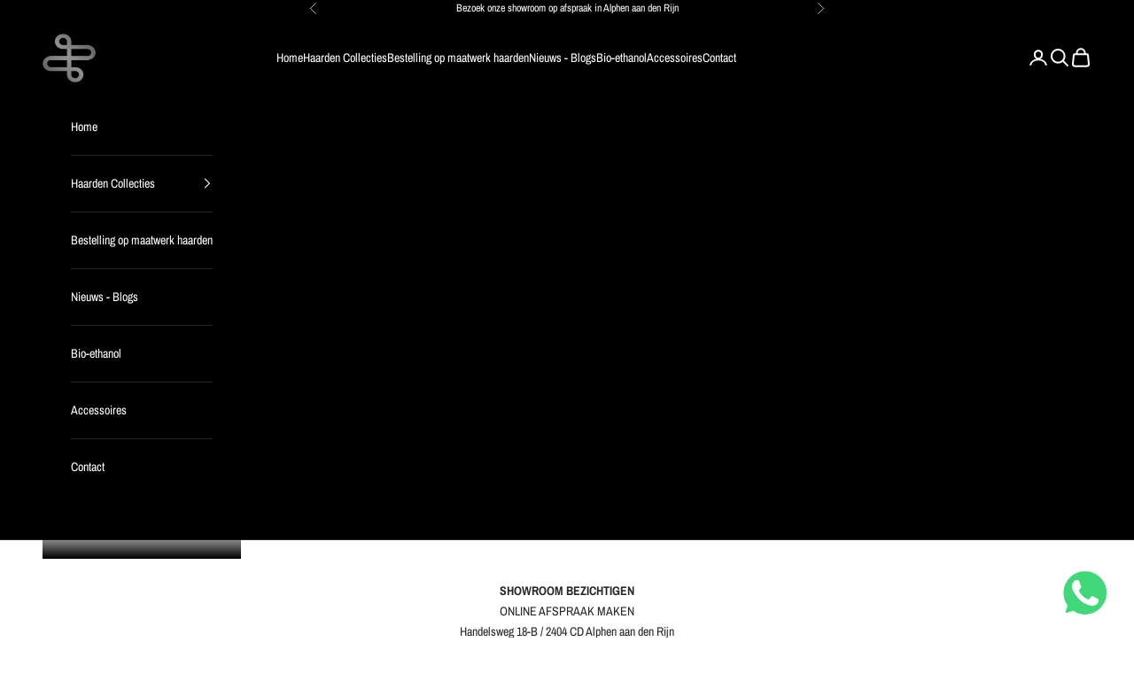

--- FILE ---
content_type: text/html; charset=utf-8
request_url: https://bioethanolhaarden.com/products/b-line-bio-ethanol-inbouwhaard-110-cm
body_size: 39264
content:
<!doctype html>

<html lang="nl" dir="ltr">
  <head>
    <meta charset="utf-8">
    <meta name="viewport" content="width=device-width, initial-scale=1.0, height=device-height, minimum-scale=1.0, maximum-scale=5.0">

    <title>B-line Bio-Ethanol Inbouwhaard 110 cm</title><meta name="description" content="De B-Line is een voorstel voor een haard aan de muur met een minimalistische uitstraling. Elegantie in pure vorm, zonder onnodige toevoegingen. De B-Line vult je interieur en maakt andere accessoires overbodig. De b-line haard schittert met zijn strakke formaat 110 cm breed.Technische GegevensBrandstof: Bio-ethanolWarm"><link rel="canonical" href="https://bioethanolhaarden.com/products/b-line-bio-ethanol-inbouwhaard-110-cm"><link rel="shortcut icon" href="//bioethanolhaarden.com/cdn/shop/files/logo_-_kopie-PhotoRoom.png-PhotoRoom.png?v=1693311646&width=96">
      <link rel="apple-touch-icon" href="//bioethanolhaarden.com/cdn/shop/files/logo_-_kopie-PhotoRoom.png-PhotoRoom.png?v=1693311646&width=180"><link rel="preconnect" href="https://fonts.shopifycdn.com" crossorigin><link rel="preload" href="//bioethanolhaarden.com/cdn/fonts/playfair/playfair_n4.13d3b411a6dc3a2e96e8bdc666266166a065c857.woff2" as="font" type="font/woff2" crossorigin><link rel="preload" href="//bioethanolhaarden.com/cdn/fonts/archivo_narrow/archivonarrow_n4.5c3bab850a22055c235cf940f895d873a8689d70.woff2" as="font" type="font/woff2" crossorigin><meta property="og:type" content="product">
  <meta property="og:title" content="B-line Bio-Ethanol Inbouwhaard 110 cm">
  <meta property="product:price:amount" content="900,00">
  <meta property="product:price:currency" content="EUR">
  <meta property="product:availability" content="in stock"><meta property="og:image" content="http://bioethanolhaarden.com/cdn/shop/files/b-line-bio-ethanol-inbouwhaard-110-cm_de0fa44b-a059-47fc-bad0-d63dfedded05.jpg?v=1710674769&width=2048">
  <meta property="og:image:secure_url" content="https://bioethanolhaarden.com/cdn/shop/files/b-line-bio-ethanol-inbouwhaard-110-cm_de0fa44b-a059-47fc-bad0-d63dfedded05.jpg?v=1710674769&width=2048">
  <meta property="og:image:width" content="2000">
  <meta property="og:image:height" content="2000"><meta property="og:description" content="De B-Line is een voorstel voor een haard aan de muur met een minimalistische uitstraling. Elegantie in pure vorm, zonder onnodige toevoegingen. De B-Line vult je interieur en maakt andere accessoires overbodig. De b-line haard schittert met zijn strakke formaat 110 cm breed.Technische GegevensBrandstof: Bio-ethanolWarm"><meta property="og:url" content="https://bioethanolhaarden.com/products/b-line-bio-ethanol-inbouwhaard-110-cm">
<meta property="og:site_name" content="Bioethanolhaarden"><meta name="twitter:card" content="summary"><meta name="twitter:title" content="B-line Bio-Ethanol Inbouwhaard 110 cm">
  <meta name="twitter:description" content="De B-Line is een voorstel voor een haard aan de muur met een minimalistische uitstraling. Elegantie in pure vorm, zonder onnodige toevoegingen. De B-Line vult je interieur en maakt andere accessoires overbodig. De b-line haard schittert met zijn strakke formaat 110 cm breed.Technische GegevensBrandstof: Bio-ethanolWarmteafgifte: ca. 6,5 kWBrandtijd: 3 tot 4 uurBrander: instelbaarEthanolverbruik: ca. 0,8 L/uurCapaciteit: 3 literAfmetingen: 1100 x 540 x 160 mmGewicht: 16 kgLet op: Laat de brander de eerste 3 keer volledig uitbranden en zorg voor continue ventilatie.Als de brander te warm wordt, krijgt deze mogelijk te veel zuurstof in de wol, waardoor de vlammen kunnen aanhouden. Wanneer je de vlamregelaar sluit, doe dit dan geleidelijk. Schuif hem een beetje dicht, wacht 2 minuten, sluit hem dan verder en wacht opnieuw 2 minuten. Als de brander nog steeds doorbrandt, blaas dan licht, en de vlammen zullen doven."><meta name="twitter:image" content="https://bioethanolhaarden.com/cdn/shop/files/b-line-bio-ethanol-inbouwhaard-110-cm_de0fa44b-a059-47fc-bad0-d63dfedded05.jpg?crop=center&height=1200&v=1710674769&width=1200">
  <meta name="twitter:image:alt" content=""><script async crossorigin fetchpriority="high" src="/cdn/shopifycloud/importmap-polyfill/es-modules-shim.2.4.0.js"></script>
<script type="application/ld+json">{"@context":"http:\/\/schema.org\/","@id":"\/products\/b-line-bio-ethanol-inbouwhaard-110-cm#product","@type":"Product","brand":{"@type":"Brand","name":"GRATIS VERZENDEN : LEVERTIJD 1 TOT 8 WERKDAGEN"},"category":"","description":"De B-Line is een voorstel voor een haard aan de muur met een minimalistische uitstraling. Elegantie in pure vorm, zonder onnodige toevoegingen. De B-Line vult je interieur en maakt andere accessoires overbodig. De b-line haard schittert met zijn strakke formaat 110 cm breed.Technische GegevensBrandstof: Bio-ethanolWarmteafgifte: ca. 6,5 kWBrandtijd: 3 tot 4 uurBrander: instelbaarEthanolverbruik: ca. 0,8 L\/uurCapaciteit: 3 literAfmetingen: 1100 x 540 x 160 mmGewicht: 16 kgLet op: Laat de brander de eerste 3 keer volledig uitbranden en zorg voor continue ventilatie.Als de brander te warm wordt, krijgt deze mogelijk te veel zuurstof in de wol, waardoor de vlammen kunnen aanhouden. Wanneer je de vlamregelaar sluit, doe dit dan geleidelijk. Schuif hem een beetje dicht, wacht 2 minuten, sluit hem dan verder en wacht opnieuw 2 minuten. Als de brander nog steeds doorbrandt, blaas dan licht, en de vlammen zullen doven. Ons advies is om de brander volledig te laten uitbranden totdat de bio-ethanol is opgebruikt in de brander. Na het uitschakelen pas opnieuw gieten als het afgekoeld is, tenminste 30 minuten.","gtin":"8946004935226","image":"https:\/\/bioethanolhaarden.com\/cdn\/shop\/files\/b-line-bio-ethanol-inbouwhaard-110-cm_de0fa44b-a059-47fc-bad0-d63dfedded05.jpg?v=1710674769\u0026width=1920","name":"B-line Bio-Ethanol Inbouwhaard 110 cm","offers":{"@id":"\/products\/b-line-bio-ethanol-inbouwhaard-110-cm?variant=42515118096584#offer","@type":"Offer","availability":"http:\/\/schema.org\/InStock","price":"900.00","priceCurrency":"EUR","url":"https:\/\/bioethanolhaarden.com\/products\/b-line-bio-ethanol-inbouwhaard-110-cm?variant=42515118096584"},"sku":"77665","url":"https:\/\/bioethanolhaarden.com\/products\/b-line-bio-ethanol-inbouwhaard-110-cm"}</script><script type="application/ld+json">
  {
    "@context": "https://schema.org",
    "@type": "BreadcrumbList",
    "itemListElement": [{
        "@type": "ListItem",
        "position": 1,
        "name": "Start",
        "item": "https://bioethanolhaarden.com"
      },{
            "@type": "ListItem",
            "position": 2,
            "name": "B-line Bio-Ethanol Inbouwhaard 110 cm",
            "item": "https://bioethanolhaarden.com/products/b-line-bio-ethanol-inbouwhaard-110-cm"
          }]
  }
</script><style>/* Typography (heading) */
  @font-face {
  font-family: Playfair;
  font-weight: 400;
  font-style: normal;
  font-display: fallback;
  src: url("//bioethanolhaarden.com/cdn/fonts/playfair/playfair_n4.13d3b411a6dc3a2e96e8bdc666266166a065c857.woff2") format("woff2"),
       url("//bioethanolhaarden.com/cdn/fonts/playfair/playfair_n4.eccd5edeb74430cf755be464a2af96a922b8b9e0.woff") format("woff");
}

@font-face {
  font-family: Playfair;
  font-weight: 400;
  font-style: italic;
  font-display: fallback;
  src: url("//bioethanolhaarden.com/cdn/fonts/playfair/playfair_i4.0bcdf3dceafc622b1755846b2873d853bb8fbcda.woff2") format("woff2"),
       url("//bioethanolhaarden.com/cdn/fonts/playfair/playfair_i4.5d53824f4667b390c647a6b50639c9447f626884.woff") format("woff");
}

/* Typography (body) */
  @font-face {
  font-family: "Archivo Narrow";
  font-weight: 400;
  font-style: normal;
  font-display: fallback;
  src: url("//bioethanolhaarden.com/cdn/fonts/archivo_narrow/archivonarrow_n4.5c3bab850a22055c235cf940f895d873a8689d70.woff2") format("woff2"),
       url("//bioethanolhaarden.com/cdn/fonts/archivo_narrow/archivonarrow_n4.ea12dd22d3319d164475c1d047ae8f973041a9ff.woff") format("woff");
}

@font-face {
  font-family: "Archivo Narrow";
  font-weight: 400;
  font-style: italic;
  font-display: fallback;
  src: url("//bioethanolhaarden.com/cdn/fonts/archivo_narrow/archivonarrow_i4.59445c13f0e607542640c8a56f31dcd8ed680cfa.woff2") format("woff2"),
       url("//bioethanolhaarden.com/cdn/fonts/archivo_narrow/archivonarrow_i4.bbf26c99347034f8df1f87b08c4a929cfc5255c8.woff") format("woff");
}

@font-face {
  font-family: "Archivo Narrow";
  font-weight: 700;
  font-style: normal;
  font-display: fallback;
  src: url("//bioethanolhaarden.com/cdn/fonts/archivo_narrow/archivonarrow_n7.c049bee49aa92b4cfee86dd4e79c9194b8519e2b.woff2") format("woff2"),
       url("//bioethanolhaarden.com/cdn/fonts/archivo_narrow/archivonarrow_n7.89eabe3e1f3044c02b965aa5ad3e57c9e898709d.woff") format("woff");
}

@font-face {
  font-family: "Archivo Narrow";
  font-weight: 700;
  font-style: italic;
  font-display: fallback;
  src: url("//bioethanolhaarden.com/cdn/fonts/archivo_narrow/archivonarrow_i7.394cd4c9437ad9084e13f72957e92bfbe366a689.woff2") format("woff2"),
       url("//bioethanolhaarden.com/cdn/fonts/archivo_narrow/archivonarrow_i7.f7e98758eef2e613f5c757b5780e7f43b6bcf700.woff") format("woff");
}

:root {
    /* Container */
    --container-max-width: 100%;
    --container-xxs-max-width: 27.5rem; /* 440px */
    --container-xs-max-width: 42.5rem; /* 680px */
    --container-sm-max-width: 61.25rem; /* 980px */
    --container-md-max-width: 71.875rem; /* 1150px */
    --container-lg-max-width: 78.75rem; /* 1260px */
    --container-xl-max-width: 85rem; /* 1360px */
    --container-gutter: 1.25rem;

    --section-vertical-spacing: 2.5rem;
    --section-vertical-spacing-tight:2.5rem;

    --section-stack-gap:2.25rem;
    --section-stack-gap-tight:2.25rem;

    /* Form settings */
    --form-gap: 1.25rem; /* Gap between fieldset and submit button */
    --fieldset-gap: 1rem; /* Gap between each form input within a fieldset */
    --form-control-gap: 0.625rem; /* Gap between input and label (ignored for floating label) */
    --checkbox-control-gap: 0.75rem; /* Horizontal gap between checkbox and its associated label */
    --input-padding-block: 0.65rem; /* Vertical padding for input, textarea and native select */
    --input-padding-inline: 0.8rem; /* Horizontal padding for input, textarea and native select */
    --checkbox-size: 0.875rem; /* Size (width and height) for checkbox */

    /* Other sizes */
    --sticky-area-height: calc(var(--announcement-bar-is-sticky, 0) * var(--announcement-bar-height, 0px) + var(--header-is-sticky, 0) * var(--header-is-visible, 1) * var(--header-height, 0px));

    /* RTL support */
    --transform-logical-flip: 1;
    --transform-origin-start: left;
    --transform-origin-end: right;

    /**
     * ---------------------------------------------------------------------
     * TYPOGRAPHY
     * ---------------------------------------------------------------------
     */

    /* Font properties */
    --heading-font-family: Playfair, serif;
    --heading-font-weight: 400;
    --heading-font-style: normal;
    --heading-text-transform: normal;
    --heading-letter-spacing: 0.0em;
    --text-font-family: "Archivo Narrow", sans-serif;
    --text-font-weight: 400;
    --text-font-style: normal;
    --text-letter-spacing: 0.0em;
    --button-font: var(--text-font-style) var(--text-font-weight) var(--text-sm) / 1.65 var(--text-font-family);
    --button-text-transform: uppercase;
    --button-letter-spacing: 0.18em;

    /* Font sizes */--text-heading-size-factor: 1.2;
    --text-h1: max(0.6875rem, clamp(1.375rem, 1.146341463414634rem + 0.975609756097561vw, 2rem) * var(--text-heading-size-factor));
    --text-h2: max(0.6875rem, clamp(1.25rem, 1.0670731707317074rem + 0.7804878048780488vw, 1.75rem) * var(--text-heading-size-factor));
    --text-h3: max(0.6875rem, clamp(1.125rem, 1.0335365853658536rem + 0.3902439024390244vw, 1.375rem) * var(--text-heading-size-factor));
    --text-h4: max(0.6875rem, clamp(1rem, 0.9542682926829268rem + 0.1951219512195122vw, 1.125rem) * var(--text-heading-size-factor));
    --text-h5: calc(0.875rem * var(--text-heading-size-factor));
    --text-h6: calc(0.75rem * var(--text-heading-size-factor));

    --text-xs: 0.75rem;
    --text-sm: 0.8125rem;
    --text-base: 0.875rem;
    --text-lg: 1.0rem;
    --text-xl: 1.125rem;

    /* Rounded variables (used for border radius) */
    --rounded-full: 9999px;
    --button-border-radius: 0.0rem;
    --input-border-radius: 0.0rem;

    /* Box shadow */
    --shadow-sm: 0 2px 8px rgb(0 0 0 / 0.05);
    --shadow: 0 5px 15px rgb(0 0 0 / 0.05);
    --shadow-md: 0 5px 30px rgb(0 0 0 / 0.05);
    --shadow-block: px px px rgb(var(--text-primary) / 0.0);

    /**
     * ---------------------------------------------------------------------
     * OTHER
     * ---------------------------------------------------------------------
     */

    --checkmark-svg-url: url(//bioethanolhaarden.com/cdn/shop/t/16/assets/checkmark.svg?v=77552481021870063511753908900);
    --cursor-zoom-in-svg-url: url(//bioethanolhaarden.com/cdn/shop/t/16/assets/cursor-zoom-in.svg?v=75787681337021150281753908901);
  }

  [dir="rtl"]:root {
    /* RTL support */
    --transform-logical-flip: -1;
    --transform-origin-start: right;
    --transform-origin-end: left;
  }

  @media screen and (min-width: 700px) {
    :root {
      /* Typography (font size) */
      --text-xs: 0.75rem;
      --text-sm: 0.8125rem;
      --text-base: 0.875rem;
      --text-lg: 1.0rem;
      --text-xl: 1.25rem;

      /* Spacing settings */
      --container-gutter: 2rem;
    }
  }

  @media screen and (min-width: 1000px) {
    :root {
      /* Spacing settings */
      --container-gutter: 3rem;

      --section-vertical-spacing: 4rem;
      --section-vertical-spacing-tight: 4rem;

      --section-stack-gap:3rem;
      --section-stack-gap-tight:3rem;
    }
  }:root {/* Overlay used for modal */
    --page-overlay: 0 0 0 / 0.4;

    /* We use the first scheme background as default */
    --page-background: ;

    /* Product colors */
    --on-sale-text: 28 28 28;
    --on-sale-badge-background: 28 28 28;
    --on-sale-badge-text: 255 255 255;
    --sold-out-badge-background: 239 239 239;
    --sold-out-badge-text: 0 0 0 / 0.65;
    --custom-badge-background: 28 28 28;
    --custom-badge-text: 255 255 255;
    --star-color: 28 28 28;

    /* Status colors */
    --success-background: 212 227 203;
    --success-text: 48 122 7;
    --warning-background: 253 241 224;
    --warning-text: 237 138 0;
    --error-background: 243 204 204;
    --error-text: 203 43 43;
  }.color-scheme--scheme-1 {
      /* Color settings */--accent: 28 28 28;
      --text-color: 40 40 40;
      --background: 255 255 255 / 1.0;
      --background-without-opacity: 255 255 255;
      --background-gradient: ;--border-color: 223 223 223;/* Button colors */
      --button-background: 28 28 28;
      --button-text-color: 255 255 255;

      /* Circled buttons */
      --circle-button-background: 255 255 255;
      --circle-button-text-color: 28 28 28;
    }.shopify-section:has(.section-spacing.color-scheme--bg-54922f2e920ba8346f6dc0fba343d673) + .shopify-section:has(.section-spacing.color-scheme--bg-54922f2e920ba8346f6dc0fba343d673:not(.bordered-section)) .section-spacing {
      padding-block-start: 0;
    }.color-scheme--scheme-2 {
      /* Color settings */--accent: 28 28 28;
      --text-color: 255 255 255;
      --background: 0 0 0 / 0.0;
      --background-without-opacity: 0 0 0;
      --background-gradient: ;--border-color: 255 255 255;/* Button colors */
      --button-background: 28 28 28;
      --button-text-color: 255 255 255;

      /* Circled buttons */
      --circle-button-background: 255 255 255;
      --circle-button-text-color: 28 28 28;
    }.shopify-section:has(.section-spacing.color-scheme--bg-3671eee015764974ee0aef1536023e0f) + .shopify-section:has(.section-spacing.color-scheme--bg-3671eee015764974ee0aef1536023e0f:not(.bordered-section)) .section-spacing {
      padding-block-start: 0;
    }.color-scheme--scheme-3 {
      /* Color settings */--accent: 255 255 255;
      --text-color: 255 255 255;
      --background: 0 0 0 / 1.0;
      --background-without-opacity: 0 0 0;
      --background-gradient: ;--border-color: 38 38 38;/* Button colors */
      --button-background: 255 255 255;
      --button-text-color: 0 0 0;

      /* Circled buttons */
      --circle-button-background: 0 0 0;
      --circle-button-text-color: 0 0 0;
    }.shopify-section:has(.section-spacing.color-scheme--bg-77e774e6cc4d94d6a32f6256f02d9552) + .shopify-section:has(.section-spacing.color-scheme--bg-77e774e6cc4d94d6a32f6256f02d9552:not(.bordered-section)) .section-spacing {
      padding-block-start: 0;
    }.color-scheme--scheme-4 {
      /* Color settings */--accent: 0 0 0;
      --text-color: 255 255 255;
      --background: 0 0 0 / 0.0;
      --background-without-opacity: 0 0 0;
      --background-gradient: ;--border-color: 255 255 255;/* Button colors */
      --button-background: 0 0 0;
      --button-text-color: 255 255 255;

      /* Circled buttons */
      --circle-button-background: 255 255 255;
      --circle-button-text-color: 0 0 0;
    }.shopify-section:has(.section-spacing.color-scheme--bg-3671eee015764974ee0aef1536023e0f) + .shopify-section:has(.section-spacing.color-scheme--bg-3671eee015764974ee0aef1536023e0f:not(.bordered-section)) .section-spacing {
      padding-block-start: 0;
    }.color-scheme--scheme-0583f569-c52e-47f9-98e8-d05830b29bf3 {
      /* Color settings */--accent: 72 72 72;
      --text-color: 255 255 255;
      --background: 0 0 0 / 1.0;
      --background-without-opacity: 0 0 0;
      --background-gradient: ;--border-color: 38 38 38;/* Button colors */
      --button-background: 72 72 72;
      --button-text-color: 255 255 255;

      /* Circled buttons */
      --circle-button-background: 255 255 255;
      --circle-button-text-color: 0 0 0;
    }.shopify-section:has(.section-spacing.color-scheme--bg-77e774e6cc4d94d6a32f6256f02d9552) + .shopify-section:has(.section-spacing.color-scheme--bg-77e774e6cc4d94d6a32f6256f02d9552:not(.bordered-section)) .section-spacing {
      padding-block-start: 0;
    }.color-scheme--dialog {
      /* Color settings */--accent: 28 28 28;
      --text-color: 255 255 255;
      --background: 0 0 0 / 0.0;
      --background-without-opacity: 0 0 0;
      --background-gradient: ;--border-color: 255 255 255;/* Button colors */
      --button-background: 28 28 28;
      --button-text-color: 255 255 255;

      /* Circled buttons */
      --circle-button-background: 255 255 255;
      --circle-button-text-color: 28 28 28;
    }
</style><script>
  // This allows to expose several variables to the global scope, to be used in scripts
  window.themeVariables = {
    settings: {
      showPageTransition: null,
      pageType: "product",
      moneyFormat: "€{{amount_with_comma_separator}}",
      moneyWithCurrencyFormat: "€{{amount_with_comma_separator}} EUR",
      currencyCodeEnabled: false,
      cartType: "drawer",
      staggerMenuApparition: true
    },

    strings: {
      addedToCart: "Toegevoegd aan je winkelwagen!",
      closeGallery: "Galerie sluiten",
      zoomGallery: "In-\/uitzoomen",
      errorGallery: "Afbeelding kan niet worden geladen",
      shippingEstimatorNoResults: "Sorry, we verzenden niet naar je adres.",
      shippingEstimatorOneResult: "Er is één verzendtarief voor je adres:",
      shippingEstimatorMultipleResults: "Er zijn meerdere verzendtarieven voor je adres:",
      shippingEstimatorError: "Er zijn een of meer fouten opgetreden bij het ophalen van de verzendtarieven:",
      next: "Volgende",
      previous: "Vorige"
    },

    mediaQueries: {
      'sm': 'screen and (min-width: 700px)',
      'md': 'screen and (min-width: 1000px)',
      'lg': 'screen and (min-width: 1150px)',
      'xl': 'screen and (min-width: 1400px)',
      '2xl': 'screen and (min-width: 1600px)',
      'sm-max': 'screen and (max-width: 699px)',
      'md-max': 'screen and (max-width: 999px)',
      'lg-max': 'screen and (max-width: 1149px)',
      'xl-max': 'screen and (max-width: 1399px)',
      '2xl-max': 'screen and (max-width: 1599px)',
      'motion-safe': '(prefers-reduced-motion: no-preference)',
      'motion-reduce': '(prefers-reduced-motion: reduce)',
      'supports-hover': 'screen and (pointer: fine)',
      'supports-touch': 'screen and (hover: none)'
    }
  };</script><script type="importmap">{
        "imports": {
          "vendor": "//bioethanolhaarden.com/cdn/shop/t/16/assets/vendor.min.js?v=118757129943152772801753908884",
          "theme": "//bioethanolhaarden.com/cdn/shop/t/16/assets/theme.js?v=120831487839789910711753908884",
          "photoswipe": "//bioethanolhaarden.com/cdn/shop/t/16/assets/photoswipe.min.js?v=13374349288281597431753908884"
        }
      }
    </script>

    <script type="module" src="//bioethanolhaarden.com/cdn/shop/t/16/assets/vendor.min.js?v=118757129943152772801753908884"></script>
    <script type="module" src="//bioethanolhaarden.com/cdn/shop/t/16/assets/theme.js?v=120831487839789910711753908884"></script>

    <script>window.performance && window.performance.mark && window.performance.mark('shopify.content_for_header.start');</script><meta name="google-site-verification" content="AWywFhG8RT5dol42HlfIxSLBXxSDLp7DRnSyf7ADO0k">
<meta name="facebook-domain-verification" content="a666atxcqr3xg2gtt1zycrxe0vt2zk">
<meta id="shopify-digital-wallet" name="shopify-digital-wallet" content="/56270717128/digital_wallets/dialog">
<meta name="shopify-checkout-api-token" content="51f92ee07fd5cdfeb993c55009ed2f99">
<meta id="in-context-paypal-metadata" data-shop-id="56270717128" data-venmo-supported="false" data-environment="production" data-locale="nl_NL" data-paypal-v4="true" data-currency="EUR">
<link rel="alternate" hreflang="x-default" href="https://bioethanolhaarden.com/products/b-line-bio-ethanol-inbouwhaard-110-cm">
<link rel="alternate" hreflang="nl" href="https://bioethanolhaarden.com/products/b-line-bio-ethanol-inbouwhaard-110-cm">
<link rel="alternate" hreflang="en" href="https://bioethanolhaarden.com/en/products/b-line-bio-ethanol-inbouwhaard-110-cm">
<link rel="alternate" type="application/json+oembed" href="https://bioethanolhaarden.com/products/b-line-bio-ethanol-inbouwhaard-110-cm.oembed">
<script async="async" src="/checkouts/internal/preloads.js?locale=nl-NL"></script>
<link rel="preconnect" href="https://shop.app" crossorigin="anonymous">
<script async="async" src="https://shop.app/checkouts/internal/preloads.js?locale=nl-NL&shop_id=56270717128" crossorigin="anonymous"></script>
<script id="apple-pay-shop-capabilities" type="application/json">{"shopId":56270717128,"countryCode":"NL","currencyCode":"EUR","merchantCapabilities":["supports3DS"],"merchantId":"gid:\/\/shopify\/Shop\/56270717128","merchantName":"Bioethanolhaarden","requiredBillingContactFields":["postalAddress","email","phone"],"requiredShippingContactFields":["postalAddress","email","phone"],"shippingType":"shipping","supportedNetworks":["visa","maestro","masterCard","amex"],"total":{"type":"pending","label":"Bioethanolhaarden","amount":"1.00"},"shopifyPaymentsEnabled":true,"supportsSubscriptions":true}</script>
<script id="shopify-features" type="application/json">{"accessToken":"51f92ee07fd5cdfeb993c55009ed2f99","betas":["rich-media-storefront-analytics"],"domain":"bioethanolhaarden.com","predictiveSearch":true,"shopId":56270717128,"locale":"nl"}</script>
<script>var Shopify = Shopify || {};
Shopify.shop = "bioethanolhaarden.myshopify.com";
Shopify.locale = "nl";
Shopify.currency = {"active":"EUR","rate":"1.0"};
Shopify.country = "NL";
Shopify.theme = {"name":"Wild Flame","id":185206341970,"schema_name":"Prestige","schema_version":"10.9.1","theme_store_id":855,"role":"main"};
Shopify.theme.handle = "null";
Shopify.theme.style = {"id":null,"handle":null};
Shopify.cdnHost = "bioethanolhaarden.com/cdn";
Shopify.routes = Shopify.routes || {};
Shopify.routes.root = "/";</script>
<script type="module">!function(o){(o.Shopify=o.Shopify||{}).modules=!0}(window);</script>
<script>!function(o){function n(){var o=[];function n(){o.push(Array.prototype.slice.apply(arguments))}return n.q=o,n}var t=o.Shopify=o.Shopify||{};t.loadFeatures=n(),t.autoloadFeatures=n()}(window);</script>
<script>
  window.ShopifyPay = window.ShopifyPay || {};
  window.ShopifyPay.apiHost = "shop.app\/pay";
  window.ShopifyPay.redirectState = null;
</script>
<script id="shop-js-analytics" type="application/json">{"pageType":"product"}</script>
<script defer="defer" async type="module" src="//bioethanolhaarden.com/cdn/shopifycloud/shop-js/modules/v2/client.init-shop-cart-sync_BHF27ruw.nl.esm.js"></script>
<script defer="defer" async type="module" src="//bioethanolhaarden.com/cdn/shopifycloud/shop-js/modules/v2/chunk.common_Dwaf6e9K.esm.js"></script>
<script type="module">
  await import("//bioethanolhaarden.com/cdn/shopifycloud/shop-js/modules/v2/client.init-shop-cart-sync_BHF27ruw.nl.esm.js");
await import("//bioethanolhaarden.com/cdn/shopifycloud/shop-js/modules/v2/chunk.common_Dwaf6e9K.esm.js");

  window.Shopify.SignInWithShop?.initShopCartSync?.({"fedCMEnabled":true,"windoidEnabled":true});

</script>
<script>
  window.Shopify = window.Shopify || {};
  if (!window.Shopify.featureAssets) window.Shopify.featureAssets = {};
  window.Shopify.featureAssets['shop-js'] = {"shop-cart-sync":["modules/v2/client.shop-cart-sync_CzejhlBD.nl.esm.js","modules/v2/chunk.common_Dwaf6e9K.esm.js"],"init-fed-cm":["modules/v2/client.init-fed-cm_C5dJsxJP.nl.esm.js","modules/v2/chunk.common_Dwaf6e9K.esm.js"],"shop-button":["modules/v2/client.shop-button_BIUGoX0f.nl.esm.js","modules/v2/chunk.common_Dwaf6e9K.esm.js"],"shop-cash-offers":["modules/v2/client.shop-cash-offers_CAxWVAMP.nl.esm.js","modules/v2/chunk.common_Dwaf6e9K.esm.js","modules/v2/chunk.modal_DPs9tt6r.esm.js"],"init-windoid":["modules/v2/client.init-windoid_D42eFYuP.nl.esm.js","modules/v2/chunk.common_Dwaf6e9K.esm.js"],"shop-toast-manager":["modules/v2/client.shop-toast-manager_CHrVQ4LF.nl.esm.js","modules/v2/chunk.common_Dwaf6e9K.esm.js"],"init-shop-email-lookup-coordinator":["modules/v2/client.init-shop-email-lookup-coordinator_BJ7DGpMB.nl.esm.js","modules/v2/chunk.common_Dwaf6e9K.esm.js"],"init-shop-cart-sync":["modules/v2/client.init-shop-cart-sync_BHF27ruw.nl.esm.js","modules/v2/chunk.common_Dwaf6e9K.esm.js"],"avatar":["modules/v2/client.avatar_BTnouDA3.nl.esm.js"],"pay-button":["modules/v2/client.pay-button_Bt0UM1g1.nl.esm.js","modules/v2/chunk.common_Dwaf6e9K.esm.js"],"init-customer-accounts":["modules/v2/client.init-customer-accounts_CPXMEhMZ.nl.esm.js","modules/v2/client.shop-login-button_BJd_2wNZ.nl.esm.js","modules/v2/chunk.common_Dwaf6e9K.esm.js","modules/v2/chunk.modal_DPs9tt6r.esm.js"],"init-shop-for-new-customer-accounts":["modules/v2/client.init-shop-for-new-customer-accounts_DzP6QY8i.nl.esm.js","modules/v2/client.shop-login-button_BJd_2wNZ.nl.esm.js","modules/v2/chunk.common_Dwaf6e9K.esm.js","modules/v2/chunk.modal_DPs9tt6r.esm.js"],"shop-login-button":["modules/v2/client.shop-login-button_BJd_2wNZ.nl.esm.js","modules/v2/chunk.common_Dwaf6e9K.esm.js","modules/v2/chunk.modal_DPs9tt6r.esm.js"],"init-customer-accounts-sign-up":["modules/v2/client.init-customer-accounts-sign-up_BIO3KTje.nl.esm.js","modules/v2/client.shop-login-button_BJd_2wNZ.nl.esm.js","modules/v2/chunk.common_Dwaf6e9K.esm.js","modules/v2/chunk.modal_DPs9tt6r.esm.js"],"shop-follow-button":["modules/v2/client.shop-follow-button_DdMksvBl.nl.esm.js","modules/v2/chunk.common_Dwaf6e9K.esm.js","modules/v2/chunk.modal_DPs9tt6r.esm.js"],"checkout-modal":["modules/v2/client.checkout-modal_Bfq0xZOZ.nl.esm.js","modules/v2/chunk.common_Dwaf6e9K.esm.js","modules/v2/chunk.modal_DPs9tt6r.esm.js"],"lead-capture":["modules/v2/client.lead-capture_BoSreVYi.nl.esm.js","modules/v2/chunk.common_Dwaf6e9K.esm.js","modules/v2/chunk.modal_DPs9tt6r.esm.js"],"shop-login":["modules/v2/client.shop-login_EGDq7Zjt.nl.esm.js","modules/v2/chunk.common_Dwaf6e9K.esm.js","modules/v2/chunk.modal_DPs9tt6r.esm.js"],"payment-terms":["modules/v2/client.payment-terms_00o-2tv1.nl.esm.js","modules/v2/chunk.common_Dwaf6e9K.esm.js","modules/v2/chunk.modal_DPs9tt6r.esm.js"]};
</script>
<script>(function() {
  var isLoaded = false;
  function asyncLoad() {
    if (isLoaded) return;
    isLoaded = true;
    var urls = ["https:\/\/cdn.shopify.com\/s\/files\/1\/0457\/2220\/6365\/files\/pushdaddy_v67_test.js?shop=bioethanolhaarden.myshopify.com","https:\/\/seo.apps.avada.io\/avada-seo-installed.js?shop=bioethanolhaarden.myshopify.com","https:\/\/ecommplugins-scripts.trustpilot.com\/v2.1\/js\/header.min.js?settings=eyJrZXkiOiJJMnJ6c05WbEZIbFFHNWJPIiwicyI6InNrdSJ9\u0026v=2.5\u0026shop=bioethanolhaarden.myshopify.com","https:\/\/ecommplugins-trustboxsettings.trustpilot.com\/bioethanolhaarden.myshopify.com.js?settings=1742292619324\u0026shop=bioethanolhaarden.myshopify.com","https:\/\/cdn.shopify.com\/s\/files\/1\/0033\/3538\/9233\/files\/pushdaddy_a3.js?shop=bioethanolhaarden.myshopify.com","https:\/\/tnc-app.herokuapp.com\/get_script\/29d858bc52ec11eebd8d76e5218a7796.js?v=844298\u0026shop=bioethanolhaarden.myshopify.com","https:\/\/cdn1.avada.io\/flying-pages\/module.js?shop=bioethanolhaarden.myshopify.com","https:\/\/cdn.shopify.com\/s\/files\/1\/0033\/3538\/9233\/files\/pushdaddy_a7.js?shop=bioethanolhaarden.myshopify.com","https:\/\/widget.trustpilot.com\/bootstrap\/v5\/tp.widget.sync.bootstrap.min.js?shop=bioethanolhaarden.myshopify.com","https:\/\/ecommplugins-scripts.trustpilot.com\/v2.1\/js\/success.min.js?settings=eyJrZXkiOiJJMnJ6c05WbEZIbFFHNWJPIiwicyI6InNrdSIsInQiOlsib3JkZXJzL2Z1bGZpbGxlZCJdLCJ2IjoiIiwiYSI6IiJ9\u0026shop=bioethanolhaarden.myshopify.com"];
    for (var i = 0; i < urls.length; i++) {
      var s = document.createElement('script');
      s.type = 'text/javascript';
      s.async = true;
      s.src = urls[i];
      var x = document.getElementsByTagName('script')[0];
      x.parentNode.insertBefore(s, x);
    }
  };
  if(window.attachEvent) {
    window.attachEvent('onload', asyncLoad);
  } else {
    window.addEventListener('load', asyncLoad, false);
  }
})();</script>
<script id="__st">var __st={"a":56270717128,"offset":3600,"reqid":"053e17d0-5d9f-4f94-829a-6fbe1a54732d-1768757325","pageurl":"bioethanolhaarden.com\/products\/b-line-bio-ethanol-inbouwhaard-110-cm","u":"4670a88a5656","p":"product","rtyp":"product","rid":7500169740488};</script>
<script>window.ShopifyPaypalV4VisibilityTracking = true;</script>
<script id="captcha-bootstrap">!function(){'use strict';const t='contact',e='account',n='new_comment',o=[[t,t],['blogs',n],['comments',n],[t,'customer']],c=[[e,'customer_login'],[e,'guest_login'],[e,'recover_customer_password'],[e,'create_customer']],r=t=>t.map((([t,e])=>`form[action*='/${t}']:not([data-nocaptcha='true']) input[name='form_type'][value='${e}']`)).join(','),a=t=>()=>t?[...document.querySelectorAll(t)].map((t=>t.form)):[];function s(){const t=[...o],e=r(t);return a(e)}const i='password',u='form_key',d=['recaptcha-v3-token','g-recaptcha-response','h-captcha-response',i],f=()=>{try{return window.sessionStorage}catch{return}},m='__shopify_v',_=t=>t.elements[u];function p(t,e,n=!1){try{const o=window.sessionStorage,c=JSON.parse(o.getItem(e)),{data:r}=function(t){const{data:e,action:n}=t;return t[m]||n?{data:e,action:n}:{data:t,action:n}}(c);for(const[e,n]of Object.entries(r))t.elements[e]&&(t.elements[e].value=n);n&&o.removeItem(e)}catch(o){console.error('form repopulation failed',{error:o})}}const l='form_type',E='cptcha';function T(t){t.dataset[E]=!0}const w=window,h=w.document,L='Shopify',v='ce_forms',y='captcha';let A=!1;((t,e)=>{const n=(g='f06e6c50-85a8-45c8-87d0-21a2b65856fe',I='https://cdn.shopify.com/shopifycloud/storefront-forms-hcaptcha/ce_storefront_forms_captcha_hcaptcha.v1.5.2.iife.js',D={infoText:'Beschermd door hCaptcha',privacyText:'Privacy',termsText:'Voorwaarden'},(t,e,n)=>{const o=w[L][v],c=o.bindForm;if(c)return c(t,g,e,D).then(n);var r;o.q.push([[t,g,e,D],n]),r=I,A||(h.body.append(Object.assign(h.createElement('script'),{id:'captcha-provider',async:!0,src:r})),A=!0)});var g,I,D;w[L]=w[L]||{},w[L][v]=w[L][v]||{},w[L][v].q=[],w[L][y]=w[L][y]||{},w[L][y].protect=function(t,e){n(t,void 0,e),T(t)},Object.freeze(w[L][y]),function(t,e,n,w,h,L){const[v,y,A,g]=function(t,e,n){const i=e?o:[],u=t?c:[],d=[...i,...u],f=r(d),m=r(i),_=r(d.filter((([t,e])=>n.includes(e))));return[a(f),a(m),a(_),s()]}(w,h,L),I=t=>{const e=t.target;return e instanceof HTMLFormElement?e:e&&e.form},D=t=>v().includes(t);t.addEventListener('submit',(t=>{const e=I(t);if(!e)return;const n=D(e)&&!e.dataset.hcaptchaBound&&!e.dataset.recaptchaBound,o=_(e),c=g().includes(e)&&(!o||!o.value);(n||c)&&t.preventDefault(),c&&!n&&(function(t){try{if(!f())return;!function(t){const e=f();if(!e)return;const n=_(t);if(!n)return;const o=n.value;o&&e.removeItem(o)}(t);const e=Array.from(Array(32),(()=>Math.random().toString(36)[2])).join('');!function(t,e){_(t)||t.append(Object.assign(document.createElement('input'),{type:'hidden',name:u})),t.elements[u].value=e}(t,e),function(t,e){const n=f();if(!n)return;const o=[...t.querySelectorAll(`input[type='${i}']`)].map((({name:t})=>t)),c=[...d,...o],r={};for(const[a,s]of new FormData(t).entries())c.includes(a)||(r[a]=s);n.setItem(e,JSON.stringify({[m]:1,action:t.action,data:r}))}(t,e)}catch(e){console.error('failed to persist form',e)}}(e),e.submit())}));const S=(t,e)=>{t&&!t.dataset[E]&&(n(t,e.some((e=>e===t))),T(t))};for(const o of['focusin','change'])t.addEventListener(o,(t=>{const e=I(t);D(e)&&S(e,y())}));const B=e.get('form_key'),M=e.get(l),P=B&&M;t.addEventListener('DOMContentLoaded',(()=>{const t=y();if(P)for(const e of t)e.elements[l].value===M&&p(e,B);[...new Set([...A(),...v().filter((t=>'true'===t.dataset.shopifyCaptcha))])].forEach((e=>S(e,t)))}))}(h,new URLSearchParams(w.location.search),n,t,e,['guest_login'])})(!0,!0)}();</script>
<script integrity="sha256-4kQ18oKyAcykRKYeNunJcIwy7WH5gtpwJnB7kiuLZ1E=" data-source-attribution="shopify.loadfeatures" defer="defer" src="//bioethanolhaarden.com/cdn/shopifycloud/storefront/assets/storefront/load_feature-a0a9edcb.js" crossorigin="anonymous"></script>
<script crossorigin="anonymous" defer="defer" src="//bioethanolhaarden.com/cdn/shopifycloud/storefront/assets/shopify_pay/storefront-65b4c6d7.js?v=20250812"></script>
<script data-source-attribution="shopify.dynamic_checkout.dynamic.init">var Shopify=Shopify||{};Shopify.PaymentButton=Shopify.PaymentButton||{isStorefrontPortableWallets:!0,init:function(){window.Shopify.PaymentButton.init=function(){};var t=document.createElement("script");t.src="https://bioethanolhaarden.com/cdn/shopifycloud/portable-wallets/latest/portable-wallets.nl.js",t.type="module",document.head.appendChild(t)}};
</script>
<script data-source-attribution="shopify.dynamic_checkout.buyer_consent">
  function portableWalletsHideBuyerConsent(e){var t=document.getElementById("shopify-buyer-consent"),n=document.getElementById("shopify-subscription-policy-button");t&&n&&(t.classList.add("hidden"),t.setAttribute("aria-hidden","true"),n.removeEventListener("click",e))}function portableWalletsShowBuyerConsent(e){var t=document.getElementById("shopify-buyer-consent"),n=document.getElementById("shopify-subscription-policy-button");t&&n&&(t.classList.remove("hidden"),t.removeAttribute("aria-hidden"),n.addEventListener("click",e))}window.Shopify?.PaymentButton&&(window.Shopify.PaymentButton.hideBuyerConsent=portableWalletsHideBuyerConsent,window.Shopify.PaymentButton.showBuyerConsent=portableWalletsShowBuyerConsent);
</script>
<script data-source-attribution="shopify.dynamic_checkout.cart.bootstrap">document.addEventListener("DOMContentLoaded",(function(){function t(){return document.querySelector("shopify-accelerated-checkout-cart, shopify-accelerated-checkout")}if(t())Shopify.PaymentButton.init();else{new MutationObserver((function(e,n){t()&&(Shopify.PaymentButton.init(),n.disconnect())})).observe(document.body,{childList:!0,subtree:!0})}}));
</script>
<script id='scb4127' type='text/javascript' async='' src='https://bioethanolhaarden.com/cdn/shopifycloud/privacy-banner/storefront-banner.js'></script><link id="shopify-accelerated-checkout-styles" rel="stylesheet" media="screen" href="https://bioethanolhaarden.com/cdn/shopifycloud/portable-wallets/latest/accelerated-checkout-backwards-compat.css" crossorigin="anonymous">
<style id="shopify-accelerated-checkout-cart">
        #shopify-buyer-consent {
  margin-top: 1em;
  display: inline-block;
  width: 100%;
}

#shopify-buyer-consent.hidden {
  display: none;
}

#shopify-subscription-policy-button {
  background: none;
  border: none;
  padding: 0;
  text-decoration: underline;
  font-size: inherit;
  cursor: pointer;
}

#shopify-subscription-policy-button::before {
  box-shadow: none;
}

      </style>

<script>window.performance && window.performance.mark && window.performance.mark('shopify.content_for_header.end');</script>
<link href="//bioethanolhaarden.com/cdn/shop/t/16/assets/theme.css?v=64179736720360265001753908884" rel="stylesheet" type="text/css" media="all" /><!-- BEGIN app block: shopify://apps/tnc-terms-checkbox/blocks/app-embed/2b45c8fb-5ee2-4392-8a72-b663da1d38ad -->
<script async src="https://app.tncapp.com/get_script/?shop_url=bioethanolhaarden.myshopify.com"></script>


<!-- END app block --><!-- BEGIN app block: shopify://apps/pushdaddy-whatsapp-chat-api/blocks/app-embed/e3f2054d-bf7b-4e63-8db3-00712592382c -->
  
<script>
   var random_numberyryt = "id" + Math.random().toString(16).slice(2);
</script>

 <div id="shopify-block-placeholder_pdaddychat" class="shopify-block shopify-app-block" data-block-handle="app-embed">
 </div>

<script>
  document.getElementById('shopify-block-placeholder_pdaddychat').id = 'shopify-block-' + random_numberyryt;
if (!window.wwhatsappJs_new2a) {
    try {
        window.wwhatsappJs_new2a = {};
        wwhatsappJs_new2a.WhatsApp_new2a = {
            metafields: {
                shop: "bioethanolhaarden.myshopify.com",
                settings: {"block_order":["15000240824"],"blocks":{"15000240824":{"disabled":"0","number":"31615316100","name":"WILD FLAME","label":"Verkoop","avatar":"https://www.groupon.nl/merchant/wp-content/uploads/2021/01/customer-service-800x533.jpg","online":"0","timezone":"Europe/Amsterdam","cid":"15000240824","ciiid":"57167","sunday":{"enabled":"1","range":"1,1439"},"monday":{"enabled":"1","range":"1,1439"},"tuesday":{"enabled":"1","range":"1,1439"},"wednesday":{"enabled":"1","range":"1,1439"},"thursday":{"enabled":"1","range":"1,1439"},"friday":{"enabled":"1","range":"1,1439"},"saturday":{"enabled":"1","range":"1,1439"},"offline":"","chat":{"enabled":"1","greeting":"Bedankt dat u contact opneemt met bioethanolhaarden.com. Laat ons weten hoe wij u kunnen helpen."},"message":"Ik heb hulp nodig","page_url":"0"}},"style":{"pattern":"100","customized":{"enabled":"1","color":"#EAD7BA","background":"#102033","background_img":"","svg_color":"","background_img_main":"https://cdn.shopify.com/s/files/1/0033/3538/9233/files/504.png","button_animation":"","background_pic_header":"","auto_start":"9999000","hide_buttonsx":"0","icon_width":"60","chat_width":"376","border_radius":"50","icon_position":"50","compact_normal":"2","secondary_button":"0","secondary_button_link":"","secondary_text":"","pages_display":"/pages/,/,/collections/,/products/,/cart/,/orders/,/checkouts/,/blogs/,/password/","updown_bottom":"20","labelradius":"8","updown_bottom_m":"20","updown_bottom2":"0","widget_optin":"","leftright_label":"0","updown_share":"30","secondary_button_bgcolor":"#FFFFFF","secondary_button_tcolor":"#0084FF","secondary_button_lcolor":"#0084FF","leftt_rightt":"2","leftt_rightt_sec":"12","animation_count":"onlythree","font_weight":"600","animation_iteration":"3","extend_header_img":"0","font":"Muli","font_size":"16","abandned_cart_enabled":"1","auto_hide_share":"10000000000","auto_hide_chat":"999999999000","final_leftright_second_position":"left","remove_bottom":"1","header_text_color":"","header_bg_color":"","share_icons_display":"Whatsapp","share_size":"40","share_radius":"0","svg_yes":"0","svg_yes_icon":"0","share_trans":"0","what_bg":"","body_bgcolor":"","abandoned_kakkar":"0","shadow_yn":"0","mobile_label_yn":"1","google_ec":"whatsapp_pushdaddy","google_el":"whatsapp_pushdaddy","google_ea":"whatsapp_pushdaddy","fpixel_en":"whatsapp_pushdaddy","faq_yn":"0","chatbox_radius":"8","clicktcart_text":"We zijn 24x7 beschikbaar voor chat. voel je vrij om te chatten","live_whatsapp":"1","live_whatsapp_mobile":"1","bot_yn":"0","advance_bot":"0","botus":"1","clicktcart_anim_c":"pwapp-onlyonce","clicktcart":"0","ctaction_animation":"pwapp-bounce","order_conf":false,"whatsapp_yn":"0","header_posit_img":"center","remove_bg":"0","img_cntt":"10000000000000000","chatbox_height":"70","title_textsize":"24","waving_img":"","merged_icons":"0","merged_icons_display":"NO","blink_circle":"0","blink_animation":"pwapp-zooml","blink_circle_color":"#fff","blink_circle_bg":"red","trackingon":"0","chatnow_color":"#000","label_bgcolor":"#fff","faq_color":"black","leftrightclose":"right","header_flat":"1","adddv_bott":"","etext1":"Please introduce yourself","etext2":"Enter your email","etext3":"Send","etext4":"Thank You","etext5":"2000","scaleicon":"1","scaleicon_m":"1","emailpop":"0","signuppopup":"","flyer_chat":"0","flyer_chat_m":"0","flyer_text":"","flyer_img":"","merge_bot_button":"0","wallyn":"0","lang_support":"en"}},"share":{"desktop":{"disabled":"1","position":"left"},"mobile":{"disabled":"1","position":"left"},"style":{"color":"#332007","background":"#FFC229"},"texts":{"button":"","message":""}},"push_notif":{"headertttext":"Mis nooit een uitverkoop 🛍️","bodytextt":"Abonneer om updates te ontvangen over nieuwe producten en exclusieve promoties","acceppttextt":"Accepteren","dennnyyextt":"Weigeren"},"addtocart":{"style":{"mobile":"0","desktop":"0","replace_yn":"","but_bgcolor":"","but_tcolor":"","but_fsize":"0","but_radius":"0","button_wid":"0","button_pad":"0","but_bor_col":"","but_bor_wid":"0"},"texts":{"but_label1":"","but_link1":"","but_label2":"","but_link2":""}},"faq_quick_reply":[],"faq_block_order":[],"faq_blocks":[],"faq_texts":{"category":"FAQ Categories","featured":"General questions","search":"Search on Helpdesk","results":"Results for terms","no_results":"Sorry, no results found. Please try another keyword."},"track_url":"https://way2enjoy.com/shopify/1/whatsapp-chat/tracking_1.php","charge":true,"desktop":{"disabled":"0","position":"right","layout":"button"},"mobile":{"disabled":"0","position":"right","layout":"button"},"texts":{"title":"Beste Klant","description":"Hoe kunnen wij u helpen?","prefilledt":"Ik heb hulp nodig","note":"We reageren meestal binnen enkele minuten","button":"","button_m":"","bot_tri_button":"Order Status","placeholder":"Start Chat","emoji_search":"Search emoji…","emoji_frequently":"Frequently used","emoji_people":"People","emoji_nature":"Nature","emoji_objects":"Objects","emoji_places":"Places","emoji_symbols":"Symbols","emoji_not_found":"No emoji could be found"}},
				
            }
        };
        // Any additional code...
    } catch (e) {
        console.error('An error occurred in the script:', e);
    }
}

  const blocksyyy = wwhatsappJs_new2a.WhatsApp_new2a.metafields.settings.blocks;
for (const blockId in blocksyyy) {
    if (blocksyyy.hasOwnProperty(blockId)) {
        const block = blocksyyy[blockId]; 
        const ciiid_value = block.ciiid;   
        const pdaddy_website = block.websiteee;   

		
		
         localStorage.setItem('pdaddy_ciiid', ciiid_value);
		          localStorage.setItem('pdaddy_website', pdaddy_website);
       // console.log(`Stored ciiid for block ${blockId}: ${ciiid_value}`);
    }
}




</script>






<!-- END app block --><script src="https://cdn.shopify.com/extensions/747c5c4f-01f6-4977-a618-0a92d9ef14e9/pushdaddy-whatsapp-live-chat-340/assets/pushdaddy_a7_livechat1_new4.js" type="text/javascript" defer="defer"></script>
<link href="https://cdn.shopify.com/extensions/747c5c4f-01f6-4977-a618-0a92d9ef14e9/pushdaddy-whatsapp-live-chat-340/assets/pwhatsapp119ba1.scss.css" rel="stylesheet" type="text/css" media="all">
<link href="https://monorail-edge.shopifysvc.com" rel="dns-prefetch">
<script>(function(){if ("sendBeacon" in navigator && "performance" in window) {try {var session_token_from_headers = performance.getEntriesByType('navigation')[0].serverTiming.find(x => x.name == '_s').description;} catch {var session_token_from_headers = undefined;}var session_cookie_matches = document.cookie.match(/_shopify_s=([^;]*)/);var session_token_from_cookie = session_cookie_matches && session_cookie_matches.length === 2 ? session_cookie_matches[1] : "";var session_token = session_token_from_headers || session_token_from_cookie || "";function handle_abandonment_event(e) {var entries = performance.getEntries().filter(function(entry) {return /monorail-edge.shopifysvc.com/.test(entry.name);});if (!window.abandonment_tracked && entries.length === 0) {window.abandonment_tracked = true;var currentMs = Date.now();var navigation_start = performance.timing.navigationStart;var payload = {shop_id: 56270717128,url: window.location.href,navigation_start,duration: currentMs - navigation_start,session_token,page_type: "product"};window.navigator.sendBeacon("https://monorail-edge.shopifysvc.com/v1/produce", JSON.stringify({schema_id: "online_store_buyer_site_abandonment/1.1",payload: payload,metadata: {event_created_at_ms: currentMs,event_sent_at_ms: currentMs}}));}}window.addEventListener('pagehide', handle_abandonment_event);}}());</script>
<script id="web-pixels-manager-setup">(function e(e,d,r,n,o){if(void 0===o&&(o={}),!Boolean(null===(a=null===(i=window.Shopify)||void 0===i?void 0:i.analytics)||void 0===a?void 0:a.replayQueue)){var i,a;window.Shopify=window.Shopify||{};var t=window.Shopify;t.analytics=t.analytics||{};var s=t.analytics;s.replayQueue=[],s.publish=function(e,d,r){return s.replayQueue.push([e,d,r]),!0};try{self.performance.mark("wpm:start")}catch(e){}var l=function(){var e={modern:/Edge?\/(1{2}[4-9]|1[2-9]\d|[2-9]\d{2}|\d{4,})\.\d+(\.\d+|)|Firefox\/(1{2}[4-9]|1[2-9]\d|[2-9]\d{2}|\d{4,})\.\d+(\.\d+|)|Chrom(ium|e)\/(9{2}|\d{3,})\.\d+(\.\d+|)|(Maci|X1{2}).+ Version\/(15\.\d+|(1[6-9]|[2-9]\d|\d{3,})\.\d+)([,.]\d+|)( \(\w+\)|)( Mobile\/\w+|) Safari\/|Chrome.+OPR\/(9{2}|\d{3,})\.\d+\.\d+|(CPU[ +]OS|iPhone[ +]OS|CPU[ +]iPhone|CPU IPhone OS|CPU iPad OS)[ +]+(15[._]\d+|(1[6-9]|[2-9]\d|\d{3,})[._]\d+)([._]\d+|)|Android:?[ /-](13[3-9]|1[4-9]\d|[2-9]\d{2}|\d{4,})(\.\d+|)(\.\d+|)|Android.+Firefox\/(13[5-9]|1[4-9]\d|[2-9]\d{2}|\d{4,})\.\d+(\.\d+|)|Android.+Chrom(ium|e)\/(13[3-9]|1[4-9]\d|[2-9]\d{2}|\d{4,})\.\d+(\.\d+|)|SamsungBrowser\/([2-9]\d|\d{3,})\.\d+/,legacy:/Edge?\/(1[6-9]|[2-9]\d|\d{3,})\.\d+(\.\d+|)|Firefox\/(5[4-9]|[6-9]\d|\d{3,})\.\d+(\.\d+|)|Chrom(ium|e)\/(5[1-9]|[6-9]\d|\d{3,})\.\d+(\.\d+|)([\d.]+$|.*Safari\/(?![\d.]+ Edge\/[\d.]+$))|(Maci|X1{2}).+ Version\/(10\.\d+|(1[1-9]|[2-9]\d|\d{3,})\.\d+)([,.]\d+|)( \(\w+\)|)( Mobile\/\w+|) Safari\/|Chrome.+OPR\/(3[89]|[4-9]\d|\d{3,})\.\d+\.\d+|(CPU[ +]OS|iPhone[ +]OS|CPU[ +]iPhone|CPU IPhone OS|CPU iPad OS)[ +]+(10[._]\d+|(1[1-9]|[2-9]\d|\d{3,})[._]\d+)([._]\d+|)|Android:?[ /-](13[3-9]|1[4-9]\d|[2-9]\d{2}|\d{4,})(\.\d+|)(\.\d+|)|Mobile Safari.+OPR\/([89]\d|\d{3,})\.\d+\.\d+|Android.+Firefox\/(13[5-9]|1[4-9]\d|[2-9]\d{2}|\d{4,})\.\d+(\.\d+|)|Android.+Chrom(ium|e)\/(13[3-9]|1[4-9]\d|[2-9]\d{2}|\d{4,})\.\d+(\.\d+|)|Android.+(UC? ?Browser|UCWEB|U3)[ /]?(15\.([5-9]|\d{2,})|(1[6-9]|[2-9]\d|\d{3,})\.\d+)\.\d+|SamsungBrowser\/(5\.\d+|([6-9]|\d{2,})\.\d+)|Android.+MQ{2}Browser\/(14(\.(9|\d{2,})|)|(1[5-9]|[2-9]\d|\d{3,})(\.\d+|))(\.\d+|)|K[Aa][Ii]OS\/(3\.\d+|([4-9]|\d{2,})\.\d+)(\.\d+|)/},d=e.modern,r=e.legacy,n=navigator.userAgent;return n.match(d)?"modern":n.match(r)?"legacy":"unknown"}(),u="modern"===l?"modern":"legacy",c=(null!=n?n:{modern:"",legacy:""})[u],f=function(e){return[e.baseUrl,"/wpm","/b",e.hashVersion,"modern"===e.buildTarget?"m":"l",".js"].join("")}({baseUrl:d,hashVersion:r,buildTarget:u}),m=function(e){var d=e.version,r=e.bundleTarget,n=e.surface,o=e.pageUrl,i=e.monorailEndpoint;return{emit:function(e){var a=e.status,t=e.errorMsg,s=(new Date).getTime(),l=JSON.stringify({metadata:{event_sent_at_ms:s},events:[{schema_id:"web_pixels_manager_load/3.1",payload:{version:d,bundle_target:r,page_url:o,status:a,surface:n,error_msg:t},metadata:{event_created_at_ms:s}}]});if(!i)return console&&console.warn&&console.warn("[Web Pixels Manager] No Monorail endpoint provided, skipping logging."),!1;try{return self.navigator.sendBeacon.bind(self.navigator)(i,l)}catch(e){}var u=new XMLHttpRequest;try{return u.open("POST",i,!0),u.setRequestHeader("Content-Type","text/plain"),u.send(l),!0}catch(e){return console&&console.warn&&console.warn("[Web Pixels Manager] Got an unhandled error while logging to Monorail."),!1}}}}({version:r,bundleTarget:l,surface:e.surface,pageUrl:self.location.href,monorailEndpoint:e.monorailEndpoint});try{o.browserTarget=l,function(e){var d=e.src,r=e.async,n=void 0===r||r,o=e.onload,i=e.onerror,a=e.sri,t=e.scriptDataAttributes,s=void 0===t?{}:t,l=document.createElement("script"),u=document.querySelector("head"),c=document.querySelector("body");if(l.async=n,l.src=d,a&&(l.integrity=a,l.crossOrigin="anonymous"),s)for(var f in s)if(Object.prototype.hasOwnProperty.call(s,f))try{l.dataset[f]=s[f]}catch(e){}if(o&&l.addEventListener("load",o),i&&l.addEventListener("error",i),u)u.appendChild(l);else{if(!c)throw new Error("Did not find a head or body element to append the script");c.appendChild(l)}}({src:f,async:!0,onload:function(){if(!function(){var e,d;return Boolean(null===(d=null===(e=window.Shopify)||void 0===e?void 0:e.analytics)||void 0===d?void 0:d.initialized)}()){var d=window.webPixelsManager.init(e)||void 0;if(d){var r=window.Shopify.analytics;r.replayQueue.forEach((function(e){var r=e[0],n=e[1],o=e[2];d.publishCustomEvent(r,n,o)})),r.replayQueue=[],r.publish=d.publishCustomEvent,r.visitor=d.visitor,r.initialized=!0}}},onerror:function(){return m.emit({status:"failed",errorMsg:"".concat(f," has failed to load")})},sri:function(e){var d=/^sha384-[A-Za-z0-9+/=]+$/;return"string"==typeof e&&d.test(e)}(c)?c:"",scriptDataAttributes:o}),m.emit({status:"loading"})}catch(e){m.emit({status:"failed",errorMsg:(null==e?void 0:e.message)||"Unknown error"})}}})({shopId: 56270717128,storefrontBaseUrl: "https://bioethanolhaarden.com",extensionsBaseUrl: "https://extensions.shopifycdn.com/cdn/shopifycloud/web-pixels-manager",monorailEndpoint: "https://monorail-edge.shopifysvc.com/unstable/produce_batch",surface: "storefront-renderer",enabledBetaFlags: ["2dca8a86"],webPixelsConfigList: [{"id":"2827387218","configuration":"{\"account_ID\":\"295454\",\"google_analytics_tracking_tag\":\"1\",\"measurement_id\":\"2\",\"api_secret\":\"3\",\"shop_settings\":\"{\\\"custom_pixel_script\\\":\\\"https:\\\\\\\/\\\\\\\/storage.googleapis.com\\\\\\\/gsf-scripts\\\\\\\/custom-pixels\\\\\\\/bioethanolhaarden.js\\\"}\"}","eventPayloadVersion":"v1","runtimeContext":"LAX","scriptVersion":"c6b888297782ed4a1cba19cda43d6625","type":"APP","apiClientId":1558137,"privacyPurposes":[],"dataSharingAdjustments":{"protectedCustomerApprovalScopes":["read_customer_address","read_customer_email","read_customer_name","read_customer_personal_data","read_customer_phone"]}},{"id":"2585264466","configuration":"{\"accountID\":\"123\"}","eventPayloadVersion":"v1","runtimeContext":"STRICT","scriptVersion":"eac4c7d3e78980c2109d7d9040f45379","type":"APP","apiClientId":5394113,"privacyPurposes":["ANALYTICS"],"dataSharingAdjustments":{"protectedCustomerApprovalScopes":["read_customer_email","read_customer_name","read_customer_personal_data"]}},{"id":"1051853138","configuration":"{\"config\":\"{\\\"google_tag_ids\\\":[\\\"G-9CGCH56FEX\\\",\\\"AW-368667192\\\",\\\"GT-T9CDK5W\\\"],\\\"target_country\\\":\\\"NL\\\",\\\"gtag_events\\\":[{\\\"type\\\":\\\"begin_checkout\\\",\\\"action_label\\\":[\\\"G-9CGCH56FEX\\\",\\\"AW-368667192\\\/A-UQCIC7-7gbELjU5a8B\\\"]},{\\\"type\\\":\\\"search\\\",\\\"action_label\\\":[\\\"G-9CGCH56FEX\\\",\\\"AW-368667192\\\/OOcxCIy7-7gbELjU5a8B\\\"]},{\\\"type\\\":\\\"view_item\\\",\\\"action_label\\\":[\\\"G-9CGCH56FEX\\\",\\\"AW-368667192\\\/xfS0CIm7-7gbELjU5a8B\\\",\\\"MC-2NDVWCLYRV\\\"]},{\\\"type\\\":\\\"purchase\\\",\\\"action_label\\\":[\\\"G-9CGCH56FEX\\\",\\\"AW-368667192\\\/fQgjCIju-LgbELjU5a8B\\\",\\\"MC-2NDVWCLYRV\\\"]},{\\\"type\\\":\\\"page_view\\\",\\\"action_label\\\":[\\\"G-9CGCH56FEX\\\",\\\"AW-368667192\\\/1LggCIa7-7gbELjU5a8B\\\",\\\"MC-2NDVWCLYRV\\\"]},{\\\"type\\\":\\\"add_payment_info\\\",\\\"action_label\\\":[\\\"G-9CGCH56FEX\\\",\\\"AW-368667192\\\/j22xCI-7-7gbELjU5a8B\\\"]},{\\\"type\\\":\\\"add_to_cart\\\",\\\"action_label\\\":[\\\"G-9CGCH56FEX\\\",\\\"AW-368667192\\\/TOsoCIO7-7gbELjU5a8B\\\"]}],\\\"enable_monitoring_mode\\\":false}\"}","eventPayloadVersion":"v1","runtimeContext":"OPEN","scriptVersion":"b2a88bafab3e21179ed38636efcd8a93","type":"APP","apiClientId":1780363,"privacyPurposes":[],"dataSharingAdjustments":{"protectedCustomerApprovalScopes":["read_customer_address","read_customer_email","read_customer_name","read_customer_personal_data","read_customer_phone"]}},{"id":"575045970","configuration":"{\"tagID\":\"2612374931249\"}","eventPayloadVersion":"v1","runtimeContext":"STRICT","scriptVersion":"18031546ee651571ed29edbe71a3550b","type":"APP","apiClientId":3009811,"privacyPurposes":["ANALYTICS","MARKETING","SALE_OF_DATA"],"dataSharingAdjustments":{"protectedCustomerApprovalScopes":["read_customer_address","read_customer_email","read_customer_name","read_customer_personal_data","read_customer_phone"]}},{"id":"390496594","configuration":"{\"pixel_id\":\"266332987952248\",\"pixel_type\":\"facebook_pixel\",\"metaapp_system_user_token\":\"-\"}","eventPayloadVersion":"v1","runtimeContext":"OPEN","scriptVersion":"ca16bc87fe92b6042fbaa3acc2fbdaa6","type":"APP","apiClientId":2329312,"privacyPurposes":["ANALYTICS","MARKETING","SALE_OF_DATA"],"dataSharingAdjustments":{"protectedCustomerApprovalScopes":["read_customer_address","read_customer_email","read_customer_name","read_customer_personal_data","read_customer_phone"]}},{"id":"shopify-app-pixel","configuration":"{}","eventPayloadVersion":"v1","runtimeContext":"STRICT","scriptVersion":"0450","apiClientId":"shopify-pixel","type":"APP","privacyPurposes":["ANALYTICS","MARKETING"]},{"id":"shopify-custom-pixel","eventPayloadVersion":"v1","runtimeContext":"LAX","scriptVersion":"0450","apiClientId":"shopify-pixel","type":"CUSTOM","privacyPurposes":["ANALYTICS","MARKETING"]}],isMerchantRequest: false,initData: {"shop":{"name":"Bioethanolhaarden","paymentSettings":{"currencyCode":"EUR"},"myshopifyDomain":"bioethanolhaarden.myshopify.com","countryCode":"NL","storefrontUrl":"https:\/\/bioethanolhaarden.com"},"customer":null,"cart":null,"checkout":null,"productVariants":[{"price":{"amount":900.0,"currencyCode":"EUR"},"product":{"title":"B-line Bio-Ethanol Inbouwhaard 110 cm","vendor":"GRATIS VERZENDEN : LEVERTIJD 1 TOT 8 WERKDAGEN","id":"7500169740488","untranslatedTitle":"B-line Bio-Ethanol Inbouwhaard 110 cm","url":"\/products\/b-line-bio-ethanol-inbouwhaard-110-cm","type":""},"id":"42515118096584","image":{"src":"\/\/bioethanolhaarden.com\/cdn\/shop\/files\/b-line-bio-ethanol-inbouwhaard-110-cm_de0fa44b-a059-47fc-bad0-d63dfedded05.jpg?v=1710674769"},"sku":"77665","title":"Default Title","untranslatedTitle":"Default Title"}],"purchasingCompany":null},},"https://bioethanolhaarden.com/cdn","fcfee988w5aeb613cpc8e4bc33m6693e112",{"modern":"","legacy":""},{"shopId":"56270717128","storefrontBaseUrl":"https:\/\/bioethanolhaarden.com","extensionBaseUrl":"https:\/\/extensions.shopifycdn.com\/cdn\/shopifycloud\/web-pixels-manager","surface":"storefront-renderer","enabledBetaFlags":"[\"2dca8a86\"]","isMerchantRequest":"false","hashVersion":"fcfee988w5aeb613cpc8e4bc33m6693e112","publish":"custom","events":"[[\"page_viewed\",{}],[\"product_viewed\",{\"productVariant\":{\"price\":{\"amount\":900.0,\"currencyCode\":\"EUR\"},\"product\":{\"title\":\"B-line Bio-Ethanol Inbouwhaard 110 cm\",\"vendor\":\"GRATIS VERZENDEN : LEVERTIJD 1 TOT 8 WERKDAGEN\",\"id\":\"7500169740488\",\"untranslatedTitle\":\"B-line Bio-Ethanol Inbouwhaard 110 cm\",\"url\":\"\/products\/b-line-bio-ethanol-inbouwhaard-110-cm\",\"type\":\"\"},\"id\":\"42515118096584\",\"image\":{\"src\":\"\/\/bioethanolhaarden.com\/cdn\/shop\/files\/b-line-bio-ethanol-inbouwhaard-110-cm_de0fa44b-a059-47fc-bad0-d63dfedded05.jpg?v=1710674769\"},\"sku\":\"77665\",\"title\":\"Default Title\",\"untranslatedTitle\":\"Default Title\"}}]]"});</script><script>
  window.ShopifyAnalytics = window.ShopifyAnalytics || {};
  window.ShopifyAnalytics.meta = window.ShopifyAnalytics.meta || {};
  window.ShopifyAnalytics.meta.currency = 'EUR';
  var meta = {"product":{"id":7500169740488,"gid":"gid:\/\/shopify\/Product\/7500169740488","vendor":"GRATIS VERZENDEN : LEVERTIJD 1 TOT 8 WERKDAGEN","type":"","handle":"b-line-bio-ethanol-inbouwhaard-110-cm","variants":[{"id":42515118096584,"price":90000,"name":"B-line Bio-Ethanol Inbouwhaard 110 cm","public_title":null,"sku":"77665"}],"remote":false},"page":{"pageType":"product","resourceType":"product","resourceId":7500169740488,"requestId":"053e17d0-5d9f-4f94-829a-6fbe1a54732d-1768757325"}};
  for (var attr in meta) {
    window.ShopifyAnalytics.meta[attr] = meta[attr];
  }
</script>
<script class="analytics">
  (function () {
    var customDocumentWrite = function(content) {
      var jquery = null;

      if (window.jQuery) {
        jquery = window.jQuery;
      } else if (window.Checkout && window.Checkout.$) {
        jquery = window.Checkout.$;
      }

      if (jquery) {
        jquery('body').append(content);
      }
    };

    var hasLoggedConversion = function(token) {
      if (token) {
        return document.cookie.indexOf('loggedConversion=' + token) !== -1;
      }
      return false;
    }

    var setCookieIfConversion = function(token) {
      if (token) {
        var twoMonthsFromNow = new Date(Date.now());
        twoMonthsFromNow.setMonth(twoMonthsFromNow.getMonth() + 2);

        document.cookie = 'loggedConversion=' + token + '; expires=' + twoMonthsFromNow;
      }
    }

    var trekkie = window.ShopifyAnalytics.lib = window.trekkie = window.trekkie || [];
    if (trekkie.integrations) {
      return;
    }
    trekkie.methods = [
      'identify',
      'page',
      'ready',
      'track',
      'trackForm',
      'trackLink'
    ];
    trekkie.factory = function(method) {
      return function() {
        var args = Array.prototype.slice.call(arguments);
        args.unshift(method);
        trekkie.push(args);
        return trekkie;
      };
    };
    for (var i = 0; i < trekkie.methods.length; i++) {
      var key = trekkie.methods[i];
      trekkie[key] = trekkie.factory(key);
    }
    trekkie.load = function(config) {
      trekkie.config = config || {};
      trekkie.config.initialDocumentCookie = document.cookie;
      var first = document.getElementsByTagName('script')[0];
      var script = document.createElement('script');
      script.type = 'text/javascript';
      script.onerror = function(e) {
        var scriptFallback = document.createElement('script');
        scriptFallback.type = 'text/javascript';
        scriptFallback.onerror = function(error) {
                var Monorail = {
      produce: function produce(monorailDomain, schemaId, payload) {
        var currentMs = new Date().getTime();
        var event = {
          schema_id: schemaId,
          payload: payload,
          metadata: {
            event_created_at_ms: currentMs,
            event_sent_at_ms: currentMs
          }
        };
        return Monorail.sendRequest("https://" + monorailDomain + "/v1/produce", JSON.stringify(event));
      },
      sendRequest: function sendRequest(endpointUrl, payload) {
        // Try the sendBeacon API
        if (window && window.navigator && typeof window.navigator.sendBeacon === 'function' && typeof window.Blob === 'function' && !Monorail.isIos12()) {
          var blobData = new window.Blob([payload], {
            type: 'text/plain'
          });

          if (window.navigator.sendBeacon(endpointUrl, blobData)) {
            return true;
          } // sendBeacon was not successful

        } // XHR beacon

        var xhr = new XMLHttpRequest();

        try {
          xhr.open('POST', endpointUrl);
          xhr.setRequestHeader('Content-Type', 'text/plain');
          xhr.send(payload);
        } catch (e) {
          console.log(e);
        }

        return false;
      },
      isIos12: function isIos12() {
        return window.navigator.userAgent.lastIndexOf('iPhone; CPU iPhone OS 12_') !== -1 || window.navigator.userAgent.lastIndexOf('iPad; CPU OS 12_') !== -1;
      }
    };
    Monorail.produce('monorail-edge.shopifysvc.com',
      'trekkie_storefront_load_errors/1.1',
      {shop_id: 56270717128,
      theme_id: 185206341970,
      app_name: "storefront",
      context_url: window.location.href,
      source_url: "//bioethanolhaarden.com/cdn/s/trekkie.storefront.cd680fe47e6c39ca5d5df5f0a32d569bc48c0f27.min.js"});

        };
        scriptFallback.async = true;
        scriptFallback.src = '//bioethanolhaarden.com/cdn/s/trekkie.storefront.cd680fe47e6c39ca5d5df5f0a32d569bc48c0f27.min.js';
        first.parentNode.insertBefore(scriptFallback, first);
      };
      script.async = true;
      script.src = '//bioethanolhaarden.com/cdn/s/trekkie.storefront.cd680fe47e6c39ca5d5df5f0a32d569bc48c0f27.min.js';
      first.parentNode.insertBefore(script, first);
    };
    trekkie.load(
      {"Trekkie":{"appName":"storefront","development":false,"defaultAttributes":{"shopId":56270717128,"isMerchantRequest":null,"themeId":185206341970,"themeCityHash":"428878399988625972","contentLanguage":"nl","currency":"EUR","eventMetadataId":"f757d77e-e6fc-46e6-b867-738c45998145"},"isServerSideCookieWritingEnabled":true,"monorailRegion":"shop_domain","enabledBetaFlags":["65f19447"]},"Session Attribution":{},"S2S":{"facebookCapiEnabled":false,"source":"trekkie-storefront-renderer","apiClientId":580111}}
    );

    var loaded = false;
    trekkie.ready(function() {
      if (loaded) return;
      loaded = true;

      window.ShopifyAnalytics.lib = window.trekkie;

      var originalDocumentWrite = document.write;
      document.write = customDocumentWrite;
      try { window.ShopifyAnalytics.merchantGoogleAnalytics.call(this); } catch(error) {};
      document.write = originalDocumentWrite;

      window.ShopifyAnalytics.lib.page(null,{"pageType":"product","resourceType":"product","resourceId":7500169740488,"requestId":"053e17d0-5d9f-4f94-829a-6fbe1a54732d-1768757325","shopifyEmitted":true});

      var match = window.location.pathname.match(/checkouts\/(.+)\/(thank_you|post_purchase)/)
      var token = match? match[1]: undefined;
      if (!hasLoggedConversion(token)) {
        setCookieIfConversion(token);
        window.ShopifyAnalytics.lib.track("Viewed Product",{"currency":"EUR","variantId":42515118096584,"productId":7500169740488,"productGid":"gid:\/\/shopify\/Product\/7500169740488","name":"B-line Bio-Ethanol Inbouwhaard 110 cm","price":"900.00","sku":"77665","brand":"GRATIS VERZENDEN : LEVERTIJD 1 TOT 8 WERKDAGEN","variant":null,"category":"","nonInteraction":true,"remote":false},undefined,undefined,{"shopifyEmitted":true});
      window.ShopifyAnalytics.lib.track("monorail:\/\/trekkie_storefront_viewed_product\/1.1",{"currency":"EUR","variantId":42515118096584,"productId":7500169740488,"productGid":"gid:\/\/shopify\/Product\/7500169740488","name":"B-line Bio-Ethanol Inbouwhaard 110 cm","price":"900.00","sku":"77665","brand":"GRATIS VERZENDEN : LEVERTIJD 1 TOT 8 WERKDAGEN","variant":null,"category":"","nonInteraction":true,"remote":false,"referer":"https:\/\/bioethanolhaarden.com\/products\/b-line-bio-ethanol-inbouwhaard-110-cm"});
      }
    });


        var eventsListenerScript = document.createElement('script');
        eventsListenerScript.async = true;
        eventsListenerScript.src = "//bioethanolhaarden.com/cdn/shopifycloud/storefront/assets/shop_events_listener-3da45d37.js";
        document.getElementsByTagName('head')[0].appendChild(eventsListenerScript);

})();</script>
  <script>
  if (!window.ga || (window.ga && typeof window.ga !== 'function')) {
    window.ga = function ga() {
      (window.ga.q = window.ga.q || []).push(arguments);
      if (window.Shopify && window.Shopify.analytics && typeof window.Shopify.analytics.publish === 'function') {
        window.Shopify.analytics.publish("ga_stub_called", {}, {sendTo: "google_osp_migration"});
      }
      console.error("Shopify's Google Analytics stub called with:", Array.from(arguments), "\nSee https://help.shopify.com/manual/promoting-marketing/pixels/pixel-migration#google for more information.");
    };
    if (window.Shopify && window.Shopify.analytics && typeof window.Shopify.analytics.publish === 'function') {
      window.Shopify.analytics.publish("ga_stub_initialized", {}, {sendTo: "google_osp_migration"});
    }
  }
</script>
<script
  defer
  src="https://bioethanolhaarden.com/cdn/shopifycloud/perf-kit/shopify-perf-kit-3.0.4.min.js"
  data-application="storefront-renderer"
  data-shop-id="56270717128"
  data-render-region="gcp-us-east1"
  data-page-type="product"
  data-theme-instance-id="185206341970"
  data-theme-name="Prestige"
  data-theme-version="10.9.1"
  data-monorail-region="shop_domain"
  data-resource-timing-sampling-rate="10"
  data-shs="true"
  data-shs-beacon="true"
  data-shs-export-with-fetch="true"
  data-shs-logs-sample-rate="1"
  data-shs-beacon-endpoint="https://bioethanolhaarden.com/api/collect"
></script>
</head>

  

  <body class="features--button-transition features--zoom-image  color-scheme color-scheme--scheme-1"><template id="drawer-default-template">
  <div part="base">
    <div part="overlay"></div>

    <div part="content">
      <header part="header">
        <slot name="header"></slot>

        <dialog-close-button style="display: contents">
          <button type="button" part="close-button tap-area" aria-label="Sluiten"><svg aria-hidden="true" focusable="false" fill="none" width="14" class="icon icon-close" viewBox="0 0 16 16">
      <path d="m1 1 14 14M1 15 15 1" stroke="currentColor" stroke-width="2"/>
    </svg>

  </button>
        </dialog-close-button>
      </header>

      <div part="body">
        <slot></slot>
      </div>

      <footer part="footer">
        <slot name="footer"></slot>
      </footer>
    </div>
  </div>
</template><template id="modal-default-template">
  <div part="base">
    <div part="overlay"></div>

    <div part="content">
      <header part="header">
        <slot name="header"></slot>

        <dialog-close-button style="display: contents">
          <button type="button" part="close-button tap-area" aria-label="Sluiten"><svg aria-hidden="true" focusable="false" fill="none" width="14" class="icon icon-close" viewBox="0 0 16 16">
      <path d="m1 1 14 14M1 15 15 1" stroke="currentColor" stroke-width="2"/>
    </svg>

  </button>
        </dialog-close-button>
      </header>

      <div part="body">
        <slot></slot>
      </div>
    </div>
  </div>
</template><template id="popover-default-template">
  <div part="base">
    <div part="overlay"></div>

    <div part="content">
      <header part="header">
        <slot name="header"></slot>

        <dialog-close-button style="display: contents">
          <button type="button" part="close-button tap-area" aria-label="Sluiten"><svg aria-hidden="true" focusable="false" fill="none" width="14" class="icon icon-close" viewBox="0 0 16 16">
      <path d="m1 1 14 14M1 15 15 1" stroke="currentColor" stroke-width="2"/>
    </svg>

  </button>
        </dialog-close-button>
      </header>

      <div part="body">
        <slot></slot>
      </div>
    </div>
  </div>
</template><template id="header-search-default-template">
  <div part="base">
    <div part="overlay"></div>

    <div part="content">
      <slot></slot>
    </div>
  </div>
</template><template id="video-media-default-template">
  <slot></slot>

  <svg part="play-button" fill="none" width="48" height="48" viewBox="0 0 48 48">
    <path fill-rule="evenodd" clip-rule="evenodd" d="M48 24c0 13.255-10.745 24-24 24S0 37.255 0 24 10.745 0 24 0s24 10.745 24 24Zm-18 0-9-6.6v13.2l9-6.6Z" fill="var(--play-button-background, #ffffff)"/>
  </svg>
</template><loading-bar class="loading-bar" aria-hidden="true"></loading-bar>
    <a href="#main" allow-hash-change class="skip-to-content sr-only">Naar inhoud</a>

    <span id="header-scroll-tracker" style="position: absolute; width: 1px; height: 1px; top: var(--header-scroll-tracker-offset, 10px); left: 0;"></span><!-- BEGIN sections: header-group -->
<aside id="shopify-section-sections--25937791910226__announcement-bar" class="shopify-section shopify-section-group-header-group shopify-section--announcement-bar"><style>
    :root {
      --announcement-bar-is-sticky: 1;}#shopify-section-sections--25937791910226__announcement-bar {
        position: sticky;
        top: 0;
        z-index: 5;
      }

      .shopify-section--header ~ #shopify-section-sections--25937791910226__announcement-bar {
        top: calc(var(--header-is-sticky, 0) * var(--header-height, 0px));
        z-index: 4; /* We have to lower the z-index in case the announcement bar is displayed after the header */
      }#shopify-section-sections--25937791910226__announcement-bar {
      --announcement-bar-font-size: 0.625rem;
    }

    @media screen and (min-width: 999px) {
      #shopify-section-sections--25937791910226__announcement-bar {
        --announcement-bar-font-size: 0.75rem;
      }
    }
  </style>

  <height-observer variable="announcement-bar">
    <div class="announcement-bar color-scheme color-scheme--scheme-3"><carousel-prev-button aria-controls="carousel-sections--25937791910226__announcement-bar" class="contents">
          <button type="button" class="tap-area">
            <span class="sr-only">Vorige</span><svg aria-hidden="true" focusable="false" fill="none" width="12" class="icon icon-arrow-left  icon--direction-aware" viewBox="0 0 16 18">
      <path d="M11 1 3 9l8 8" stroke="currentColor" stroke-linecap="square"/>
    </svg></button>
        </carousel-prev-button><announcement-bar-carousel allow-swipe autoplay="4" id="carousel-sections--25937791910226__announcement-bar" class="announcement-bar__carousel"><p class="prose heading is-selected" >Bezoek onze showroom op afspraak  in Alphen aan den Rijn</p><p class="prose heading " >Grootste aanbod in Europa</p><p class="prose heading " >Gratis verzenden binnen Europa</p><p class="prose heading " >100% Tevredenheidsgarantie</p></announcement-bar-carousel><carousel-next-button aria-controls="carousel-sections--25937791910226__announcement-bar" class="contents">
          <button type="button" class="tap-area">
            <span class="sr-only">Volgende</span><svg aria-hidden="true" focusable="false" fill="none" width="12" class="icon icon-arrow-right  icon--direction-aware" viewBox="0 0 16 18">
      <path d="m5 17 8-8-8-8" stroke="currentColor" stroke-linecap="square"/>
    </svg></button>
        </carousel-next-button></div>
  </height-observer>

  <script>
    document.documentElement.style.setProperty('--announcement-bar-height', `${document.getElementById('shopify-section-sections--25937791910226__announcement-bar').clientHeight.toFixed(2)}px`);
  </script></aside><header id="shopify-section-sections--25937791910226__header" class="shopify-section shopify-section-group-header-group shopify-section--header"><style>
  :root {
    --header-is-sticky: 1;
  }

  #shopify-section-sections--25937791910226__header {
    --header-grid: "primary-nav logo secondary-nav" / minmax(0, 1fr) auto minmax(0, 1fr);
    --header-padding-block: 1rem;
    --header-transparent-header-text-color: 255 255 255;
    --header-separation-border-color: 255 255 255 / 0.15;

    position: relative;
    z-index: 4;
  }

  @media screen and (min-width: 700px) {
    #shopify-section-sections--25937791910226__header {
      --header-padding-block: 1.2rem;
    }
  }

  @media screen and (min-width: 1000px) {
    #shopify-section-sections--25937791910226__header {--header-grid: "logo primary-nav secondary-nav" / auto minmax(0, 1fr) auto;}
  }#shopify-section-sections--25937791910226__header {
      position: sticky;
      top: 0;
    }

    .shopify-section--announcement-bar ~ #shopify-section-sections--25937791910226__header {
      top: calc(var(--announcement-bar-is-sticky, 0) * var(--announcement-bar-height, 0px));
    }#shopify-section-sections--25937791910226__header {
      --header-logo-width: 60px;
    }

    @media screen and (min-width: 700px) {
      #shopify-section-sections--25937791910226__header {
        --header-logo-width: 60px;
      }
    }</style>

<height-observer variable="header">
  <x-header  class="header color-scheme color-scheme--scheme-3">
      <a href="/" class="header__logo"><span class="sr-only">Bioethanolhaarden</span><img src="//bioethanolhaarden.com/cdn/shop/files/Logo_6394be2d-c4f1-41f4-8607-f55f4595ebdb.png?v=1746742528&amp;width=957" alt="Bioethanolhaarden" srcset="//bioethanolhaarden.com/cdn/shop/files/Logo_6394be2d-c4f1-41f4-8607-f55f4595ebdb.png?v=1746742528&amp;width=120 120w, //bioethanolhaarden.com/cdn/shop/files/Logo_6394be2d-c4f1-41f4-8607-f55f4595ebdb.png?v=1746742528&amp;width=180 180w" width="957" height="870" sizes="60px" class="header__logo-image"></a>
    
<nav class="header__primary-nav " aria-label="Primaire navigatie">
        <button type="button" aria-controls="sidebar-menu" class="md:hidden">
          <span class="sr-only">Menu</span><svg aria-hidden="true" fill="none" focusable="false" width="24" class="header__nav-icon icon icon-hamburger" viewBox="0 0 24 24">
      <path d="M1 19h22M1 12h22M1 5h22" stroke="currentColor" stroke-width="2" stroke-linecap="square"/>
    </svg></button><ul class="contents unstyled-list md-max:hidden">

              <li class="header__primary-nav-item" data-title="Home"><a href="https://bioethanolhaarden.com/" class="block h6" >Home</a></li>

              <li class="header__primary-nav-item" data-title="Haarden Collecties "><dropdown-menu-disclosure follow-summary-link trigger="hover"><details class="header__menu-disclosure">
                      <summary data-follow-link="/search" class="h6">Haarden Collecties </summary><ul class="header__dropdown-menu  unstyled-list" role="list"><li><dropdown-menu-disclosure follow-summary-link trigger="hover" class="contents">
                                  <details class="header__menu-disclosure">
                                    <summary data-follow-link="/search" class="link-faded-reverse">
                                      <div class="h-stack gap-4 justify-between">Inbouwhaarden<svg aria-hidden="true" focusable="false" fill="none" width="8" class="icon icon-arrow-right  icon--direction-aware" viewBox="0 0 16 18">
      <path d="m5 17 8-8-8-8" stroke="currentColor" stroke-linecap="square"/>
    </svg></div>
                                    </summary>

                                    <ul class="header__dropdown-menu unstyled-list" role="list"><li>
                                          <a href="/collections/bio-ethanol-fame-doorkijk-inbouwhaarden" class="link-faded-reverse" >Doorkijk</a>
                                        </li><li>
                                          <a href="/collections/driezijdige-inbouwhaard" class="link-faded-reverse" >Driezijdig</a>
                                        </li><li>
                                          <a href="/collections/selected-enkelzijdige-inbouwhaarden" class="link-faded-reverse" >Enkelzijdig </a>
                                        </li><li>
                                          <a href="/collections/bio-ethanol-inzethaarden" class="link-faded-reverse" >Inzethaarden</a>
                                        </li><li>
                                          <a href="/collections/duurzame-bio-branders" class="link-faded-reverse" >Inzetbranders </a>
                                        </li><li>
                                          <a href="/collections/bio-ethanol-inbouwhoekaarden" class="link-faded-reverse" >Tweezijdig Hoek</a>
                                        </li><li>
                                          <a href="/collections/inside-u-bio-inbouwhaarden" class="link-faded-reverse" >Driezijdige U Roomdivider</a>
                                        </li></ul>
                                  </details>
                                </dropdown-menu-disclosure></li><li><dropdown-menu-disclosure follow-summary-link trigger="hover" class="contents">
                                  <details class="header__menu-disclosure">
                                    <summary data-follow-link="https://bioethanolhaarden.com/collections/automatische-bio-ethanol-branders" class="link-faded-reverse">
                                      <div class="h-stack gap-4 justify-between">Automatische Inzetbranders<svg aria-hidden="true" focusable="false" fill="none" width="8" class="icon icon-arrow-right  icon--direction-aware" viewBox="0 0 16 18">
      <path d="m5 17 8-8-8-8" stroke="currentColor" stroke-linecap="square"/>
    </svg></div>
                                    </summary>

                                    <ul class="header__dropdown-menu unstyled-list" role="list"><li>
                                          <a href="https://bioethanolhaarden.com/collections/smart-prime-a4-automatische-bio-ethanol-branders" class="link-faded-reverse" >Smart Fire A4</a>
                                        </li><li>
                                          <a href="https://bioethanolhaarden.com/collections/smart-fire-a5-automatische-bio-ethanol-branders" class="link-faded-reverse" >Smart Fire A5</a>
                                        </li><li>
                                          <a href="https://bioethanolhaarden.com/collections/smart-fire-a6-automatische-branders" class="link-faded-reverse" >Smart Fire A6</a>
                                        </li><li>
                                          <a href="https://bioethanolhaarden.com/collections/smart-fire-a7-automatische-bio-ethanol-branders" class="link-faded-reverse" >Smart Fire A7</a>
                                        </li><li>
                                          <a href="https://bioethanolhaarden.com/collections/smart-fire-zigzag-a8" class="link-faded-reverse" >Smart Fire A8</a>
                                        </li><li>
                                          <a href="https://bioethanolhaarden.com/collections/a5-bio-ethanol-automatische-hoekbranders" class="link-faded-reverse" >Smart Fire A5 Corner</a>
                                        </li><li>
                                          <a href="https://bioethanolhaarden.com/collections/wild-flame-automatische-bio-ethanol-ronde-brander-smart-a5" class="link-faded-reverse" >Smart Fire A5 Round</a>
                                        </li><li>
                                          <a href="https://bioethanolhaarden.com/collections/s-full-line-automatische-vierkante-branders" class="link-faded-reverse" >Smart Fire A5 Square</a>
                                        </li></ul>
                                  </details>
                                </dropdown-menu-disclosure></li><li><a href="/collections/a5-automatische-waterdamp-branders" class="link-faded-reverse" >Waterdamp Inzetbranders</a></li><li><a href="/collections/staande-haarden" class="link-faded-reverse" >Vrijstaande Haarden</a></li><li><a href="https://bioethanolhaarden.com/collections/elektrische-haarden" class="link-faded-reverse" >Elektrische Haarden</a></li><li><a href="https://bioethanolhaarden.com/collections/simpel-bio-ethanol-haarden" class="link-faded-reverse" >Simpel Haarden </a></li><li><a href="/collections/plafondhaarden" class="link-faded-reverse" >Plafondhaarden</a></li><li><a href="/collections/bio-ethanol-wandhaarden" class="link-faded-reverse" >Wandhaarden</a></li><li><a href="/collections/tuin-haarden" class="link-faded-reverse" >Tuinhaarden</a></li><li><a href="/collections/bio-ethanol-tafelhaarden" class="link-faded-reverse" >Tafelhaarden</a></li></ul></details></dropdown-menu-disclosure></li>

              <li class="header__primary-nav-item" data-title="Bestelling op maatwerk haarden"><a href="/pages/bio-ethanol-haard-op-maat-bestellen" class="block h6" >Bestelling op maatwerk haarden</a></li>

              <li class="header__primary-nav-item" data-title="Nieuws - Blogs"><a href="/blogs/nieuws" class="block h6" >Nieuws - Blogs</a></li>

              <li class="header__primary-nav-item" data-title="Bio-ethanol"><a href="/collections/bio-ethanol" class="block h6" >Bio-ethanol</a></li>

              <li class="header__primary-nav-item" data-title="Accessoires"><a href="/collections/accessoires" class="block h6" >Accessoires</a></li>

              <li class="header__primary-nav-item" data-title="Contact"><a href="https://bioethanolhaarden.com/pages/contact-1" class="block h6" >Contact</a></li></ul></nav><nav class="header__secondary-nav" aria-label="Secundaire navigatie"><ul class="contents unstyled-list"><li class="header__account-link sm-max:hidden">
            <a href="https://bioethanolhaarden.com/customer_authentication/redirect?locale=nl&region_country=NL">
              <span class="sr-only">Inloggen</span><svg aria-hidden="true" fill="none" focusable="false" width="24" class="header__nav-icon icon icon-account" viewBox="0 0 24 24">
      <path d="M16.125 8.75c-.184 2.478-2.063 4.5-4.125 4.5s-3.944-2.021-4.125-4.5c-.187-2.578 1.64-4.5 4.125-4.5 2.484 0 4.313 1.969 4.125 4.5Z" stroke="currentColor" stroke-width="2" stroke-linecap="round" stroke-linejoin="round"/>
      <path d="M3.017 20.747C3.783 16.5 7.922 14.25 12 14.25s8.217 2.25 8.984 6.497" stroke="currentColor" stroke-width="2" stroke-miterlimit="10"/>
    </svg></a>
          </li><li class="header__search-link">
            <a href="/search" aria-controls="header-search-sections--25937791910226__header">
              <span class="sr-only">Zoeken</span><svg aria-hidden="true" fill="none" focusable="false" width="24" class="header__nav-icon icon icon-search" viewBox="0 0 24 24">
      <path d="M10.364 3a7.364 7.364 0 1 0 0 14.727 7.364 7.364 0 0 0 0-14.727Z" stroke="currentColor" stroke-width="2" stroke-miterlimit="10"/>
      <path d="M15.857 15.858 21 21.001" stroke="currentColor" stroke-width="2" stroke-miterlimit="10" stroke-linecap="round"/>
    </svg></a>
          </li><li class="relative header__cart-link">
          <a href="/cart" aria-controls="cart-drawer" data-no-instant>
            <span class="sr-only">Winkelwagen</span><svg aria-hidden="true" fill="none" focusable="false" width="24" class="header__nav-icon icon icon-cart" viewBox="0 0 24 24"><path d="M4.75 8.25A.75.75 0 0 0 4 9L3 19.125c0 1.418 1.207 2.625 2.625 2.625h12.75c1.418 0 2.625-1.149 2.625-2.566L20 9a.75.75 0 0 0-.75-.75H4.75Zm2.75 0v-1.5a4.5 4.5 0 0 1 4.5-4.5v0a4.5 4.5 0 0 1 4.5 4.5v1.5" stroke="currentColor" stroke-width="2" stroke-linecap="round" stroke-linejoin="round"/></svg><cart-dot class="header__cart-dot  "></cart-dot>
          </a>
        </li>
      </ul>
    </nav><header-search id="header-search-sections--25937791910226__header" class="header-search">
  <div class="container">
    <form id="predictive-search-form" action="/search" method="GET" aria-owns="header-predictive-search" class="header-search__form" role="search">
      <div class="header-search__form-control"><svg aria-hidden="true" fill="none" focusable="false" width="20" class="icon icon-search" viewBox="0 0 24 24">
      <path d="M10.364 3a7.364 7.364 0 1 0 0 14.727 7.364 7.364 0 0 0 0-14.727Z" stroke="currentColor" stroke-width="2" stroke-miterlimit="10"/>
      <path d="M15.857 15.858 21 21.001" stroke="currentColor" stroke-width="2" stroke-miterlimit="10" stroke-linecap="round"/>
    </svg><input type="search" name="q" spellcheck="false" class="header-search__input h5 sm:h4" aria-label="Zoeken" placeholder="Zoek naar...">

        <dialog-close-button class="contents">
          <button type="button">
            <span class="sr-only">Sluiten</span><svg aria-hidden="true" focusable="false" fill="none" width="16" class="icon icon-close" viewBox="0 0 16 16">
      <path d="m1 1 14 14M1 15 15 1" stroke="currentColor" stroke-width="2"/>
    </svg>

  </button>
        </dialog-close-button>
      </div>
    </form>

    <predictive-search id="header-predictive-search" class="predictive-search">
      <div class="predictive-search__content" slot="results"></div>
    </predictive-search>
  </div>
</header-search><template id="header-sidebar-template">
  <div part="base">
    <div part="overlay"></div>

    <div part="content">
      <header part="header">
        <dialog-close-button class="contents">
          <button type="button" part="close-button tap-area" aria-label="Sluiten"><svg aria-hidden="true" focusable="false" fill="none" width="16" class="icon icon-close" viewBox="0 0 16 16">
      <path d="m1 1 14 14M1 15 15 1" stroke="currentColor" stroke-width="2"/>
    </svg>

  </button>
        </dialog-close-button>
      </header>

      <div part="panel-list">
        <slot name="main-panel"></slot><slot name="collapsible-panel"></slot></div>
    </div>
  </div>
</template>

<header-sidebar id="sidebar-menu" class="header-sidebar drawer drawer--sm color-scheme color-scheme--scheme-3" template="header-sidebar-template" open-from="left"><div class="header-sidebar__main-panel" slot="main-panel">
    <div class="header-sidebar__scroller">
      <ul class="header-sidebar__linklist divide-y unstyled-list" role="list"><li><a href="https://bioethanolhaarden.com/" class="header-sidebar__linklist-button ">Home</a></li><li><button type="button" class="header-sidebar__linklist-button " aria-controls="header-panel-2" aria-expanded="false">Haarden Collecties <svg aria-hidden="true" focusable="false" fill="none" width="12" class="icon icon-chevron-right  icon--direction-aware" viewBox="0 0 10 10">
      <path d="m3 9 4-4-4-4" stroke="currentColor" stroke-linecap="square"/>
    </svg></button></li><li><a href="/pages/bio-ethanol-haard-op-maat-bestellen" class="header-sidebar__linklist-button ">Bestelling op maatwerk haarden</a></li><li><a href="/blogs/nieuws" class="header-sidebar__linklist-button ">Nieuws - Blogs</a></li><li><a href="/collections/bio-ethanol" class="header-sidebar__linklist-button ">Bio-ethanol</a></li><li><a href="/collections/accessoires" class="header-sidebar__linklist-button ">Accessoires</a></li><li><a href="https://bioethanolhaarden.com/pages/contact-1" class="header-sidebar__linklist-button ">Contact</a></li></ul>
    </div><div class="header-sidebar__footer"><a href="https://bioethanolhaarden.com/customer_authentication/redirect?locale=nl&region_country=NL" class="text-with-icon smallcaps sm:hidden"><svg aria-hidden="true" fill="none" focusable="false" width="20" class="icon icon-account" viewBox="0 0 24 24">
      <path d="M16.125 8.75c-.184 2.478-2.063 4.5-4.125 4.5s-3.944-2.021-4.125-4.5c-.187-2.578 1.64-4.5 4.125-4.5 2.484 0 4.313 1.969 4.125 4.5Z" stroke="currentColor" stroke-width="2" stroke-linecap="round" stroke-linejoin="round"/>
      <path d="M3.017 20.747C3.783 16.5 7.922 14.25 12 14.25s8.217 2.25 8.984 6.497" stroke="currentColor" stroke-width="2" stroke-miterlimit="10"/>
    </svg>Inloggen</a></div></div><header-sidebar-collapsible-panel class="header-sidebar__collapsible-panel" slot="collapsible-panel">
      <div class="header-sidebar__scroller"><div id="header-panel-2" class="header-sidebar__sub-panel" hidden>
              <button type="button" class="header-sidebar__back-button link-faded is-divided text-with-icon  md:hidden" data-action="close-panel"><svg aria-hidden="true" focusable="false" fill="none" width="12" class="icon icon-chevron-left  icon--direction-aware" viewBox="0 0 10 10">
      <path d="M7 1 3 5l4 4" stroke="currentColor" stroke-linecap="square"/>
    </svg>Haarden Collecties </button>

              <ul class="header-sidebar__linklist divide-y unstyled-list" role="list"><li><accordion-disclosure>
                        <details class="accordion__disclosure group" >
                          <summary class="header-sidebar__linklist-button ">Inbouwhaarden<span class="animated-plus group-expanded:rotate" aria-hidden="true"></span>
                          </summary>

                          <div class="header-sidebar__nested-linklist"><a href="/collections/bio-ethanol-fame-doorkijk-inbouwhaarden" class="link-faded-reverse">Doorkijk</a><a href="/collections/driezijdige-inbouwhaard" class="link-faded-reverse">Driezijdig</a><a href="/collections/selected-enkelzijdige-inbouwhaarden" class="link-faded-reverse">Enkelzijdig </a><a href="/collections/bio-ethanol-inzethaarden" class="link-faded-reverse">Inzethaarden</a><a href="/collections/duurzame-bio-branders" class="link-faded-reverse">Inzetbranders </a><a href="/collections/bio-ethanol-inbouwhoekaarden" class="link-faded-reverse">Tweezijdig Hoek</a><a href="/collections/inside-u-bio-inbouwhaarden" class="link-faded-reverse">Driezijdige U Roomdivider</a></div>
                        </details>
                      </accordion-disclosure></li><li><accordion-disclosure>
                        <details class="accordion__disclosure group" >
                          <summary class="header-sidebar__linklist-button ">Automatische Inzetbranders<span class="animated-plus group-expanded:rotate" aria-hidden="true"></span>
                          </summary>

                          <div class="header-sidebar__nested-linklist"><a href="https://bioethanolhaarden.com/collections/smart-prime-a4-automatische-bio-ethanol-branders" class="link-faded-reverse">Smart Fire A4</a><a href="https://bioethanolhaarden.com/collections/smart-fire-a5-automatische-bio-ethanol-branders" class="link-faded-reverse">Smart Fire A5</a><a href="https://bioethanolhaarden.com/collections/smart-fire-a6-automatische-branders" class="link-faded-reverse">Smart Fire A6</a><a href="https://bioethanolhaarden.com/collections/smart-fire-a7-automatische-bio-ethanol-branders" class="link-faded-reverse">Smart Fire A7</a><a href="https://bioethanolhaarden.com/collections/smart-fire-zigzag-a8" class="link-faded-reverse">Smart Fire A8</a><a href="https://bioethanolhaarden.com/collections/a5-bio-ethanol-automatische-hoekbranders" class="link-faded-reverse">Smart Fire A5 Corner</a><a href="https://bioethanolhaarden.com/collections/wild-flame-automatische-bio-ethanol-ronde-brander-smart-a5" class="link-faded-reverse">Smart Fire A5 Round</a><a href="https://bioethanolhaarden.com/collections/s-full-line-automatische-vierkante-branders" class="link-faded-reverse">Smart Fire A5 Square</a></div>
                        </details>
                      </accordion-disclosure></li><li><a href="/collections/a5-automatische-waterdamp-branders" class="header-sidebar__linklist-button ">Waterdamp Inzetbranders</a></li><li><a href="/collections/staande-haarden" class="header-sidebar__linklist-button ">Vrijstaande Haarden</a></li><li><a href="https://bioethanolhaarden.com/collections/elektrische-haarden" class="header-sidebar__linklist-button ">Elektrische Haarden</a></li><li><a href="https://bioethanolhaarden.com/collections/simpel-bio-ethanol-haarden" class="header-sidebar__linklist-button ">Simpel Haarden </a></li><li><a href="/collections/plafondhaarden" class="header-sidebar__linklist-button ">Plafondhaarden</a></li><li><a href="/collections/bio-ethanol-wandhaarden" class="header-sidebar__linklist-button ">Wandhaarden</a></li><li><a href="/collections/tuin-haarden" class="header-sidebar__linklist-button ">Tuinhaarden</a></li><li><a href="/collections/bio-ethanol-tafelhaarden" class="header-sidebar__linklist-button ">Tafelhaarden</a></li></ul></div></div>
    </header-sidebar-collapsible-panel></header-sidebar></x-header>
</height-observer>

<script>
  document.documentElement.style.setProperty('--header-height', `${document.getElementById('shopify-section-sections--25937791910226__header').clientHeight.toFixed(2)}px`);
</script>


</header>
<!-- END sections: header-group --><!-- BEGIN sections: overlay-group -->
<section id="shopify-section-sections--25937791877458__cart-drawer" class="shopify-section shopify-section-group-overlay-group shopify-section--cart-drawer"><cart-drawer id="cart-drawer" class="cart-drawer drawer drawer--center-body color-scheme color-scheme--scheme-3" initial-focus="false" handle-editor-events>
  <p class="h4" slot="header">Winkelwagen</p><p class="h5 text-center">Je winkelwagen is leeg</p></cart-drawer>

</section>
<!-- END sections: overlay-group --><main id="main" class="anchor">
      <section id="shopify-section-template--25937792401746__c697859f-4226-409b-804c-fe527d9b2349" class="shopify-section shopify-section--rich-text"><div class="color-scheme color-scheme--scheme-1 color-scheme--bg-54922f2e920ba8346f6dc0fba343d673  ">
    <div class="container container--xs">
      <div class="prose text-center"><p class="h6" ><strong>SHOWROOM BEZICHTIGEN</strong></p><p class="h3" >ONLINE AFSPRAAK MAKEN</p><div ><p>Handelsweg 18-B / 2404 CD Alphen aan den Rijn<br/>Email: info@bioethanolhaarden.com<br/>Mobile: +31615316100</p></div><div class="button-group justify-center">
<a  class="button" style="--button-background: 0 0 0;--button-outline-color: 0 0 0;" href="https://calendly.com/afspraken-bioethanolhaarden/afspraak-maken?month=2025-03" >klik hier</a>
</div>
    </div>
  </div>
</section><section id="shopify-section-template--25937792401746__scrolling_content_UYJX6z" class="shopify-section shopify-section--scrolling-content"><style>
    #shopify-section-template--25937792401746__scrolling_content_UYJX6z {
      --section-vertical-spacing: clamp(10px, calc(10px + (10 - 10) * ((100vw - 375px) / (1400 - 375))), 10px);
      --scrolling-content-content-gap: clamp(10px, calc(10px + (10 - 10) * ((100vw - 375px) / (1400 - 375))), 10px);

      font-size: clamp(10px, calc(10px + (10 - 10) * ((100vw - 375px) / (1400 - 375))), 10px);
    }
  </style><div class="section-spacing color-scheme color-scheme--bg-77e774e6cc4d94d6a32f6256f02d9552 section-spacing--padded bordered-section" style="--background: 0 0 0 ; background-color: rgb(var(--background));--text-color: 0 0 0; color: rgb(var(--text-color));--border-color:0 0 0;">
    <marquee-text speed="0.1" direction="left"  class="scrolling-content">
      <div class="scrolling-content__item"><p class="scrolling-content__text heading" >Welcome to our shop</p></div>
    </marquee-text>
  </div></section><section id="shopify-section-template--25937792401746__main" class="shopify-section shopify-section--main-product"><style>
  #shopify-section-template--25937792401746__main {
    --product-grid: "product-gallery" "product-info" "product-content" / minmax(0, 1fr);
  }

  @media screen and (min-width: 1000px) {
    #shopify-section-template--25937792401746__main {--product-grid: "product-gallery product-info" auto "product-content product-info" minmax(0, 1fr) / minmax(0, 0.4fr) minmax(0, 0.6fr);}
  }
</style><div class="section-spacing section-spacing--tight color-scheme color-scheme--scheme-1 color-scheme--bg-54922f2e920ba8346f6dc0fba343d673">
  <div class="container ">
    <product-rerender id="product-info-7500169740488-template--25937792401746__main" observe-form="product-form-main-7500169740488-template--25937792401746__main" allow-partial-rerender>
      <div class="product"><style>@media screen and (min-width: 1000px) {
    #shopify-section-template--25937792401746__main {/* Thumbnails on the left */
        --product-gallery-flex-direction: row-reverse;
        --product-gallery-thumbnail-list-grid-auto-flow: row;--product-gallery-carousel-grid: auto-flow dense / auto;
        --product-gallery-carousel-scroll-snap-type: none;
        --product-gallery-carousel-gap: 50px;}}
</style>

<product-gallery class="product-gallery" form="product-form-main-7500169740488-template--25937792401746__main" filtered-indexes="[]" autoplay-media allow-zoom="4"><open-lightbox-button class="contents">
      <button class="product-gallery__zoom-button circle-button circle-button--sm md:hidden">
        <span class="sr-only">In-/uitzoomen</span><svg aria-hidden="true" focusable="false" width="14" class="icon icon-zoom" viewBox="0 0 14 14">
      <path d="M9.432 9.432a4.94 4.94 0 1 1-6.985-6.985 4.94 4.94 0 0 1 6.985 6.985Zm0 0L13 13" fill="none" stroke="currentColor" stroke-linecap="square"/>
      <path d="M6 3.5V6m0 2.5V6m0 0H3.5h5" fill="none" stroke="currentColor" />
    </svg></button>
    </open-lightbox-button><div class="product-gallery__image-list"><div class="contents"><scroll-carousel adaptive-height id="product-gallery-carousel-7500169740488-template--25937792401746__main" class="product-gallery__carousel scroll-area full-bleed md:unbleed" role="region"><div class="product-gallery__media snap-center is-initial" data-media-type="image" data-media-id="45086304108882" role="group" aria-label="Artikel 1 van 1" ><img src="//bioethanolhaarden.com/cdn/shop/files/b-line-bio-ethanol-inbouwhaard-110-cm_de0fa44b-a059-47fc-bad0-d63dfedded05.jpg?v=1710674769&amp;width=2000" alt="B-line Bio-Ethanol Inbouwhaard 110 cm" srcset="//bioethanolhaarden.com/cdn/shop/files/b-line-bio-ethanol-inbouwhaard-110-cm_de0fa44b-a059-47fc-bad0-d63dfedded05.jpg?v=1710674769&amp;width=200 200w, //bioethanolhaarden.com/cdn/shop/files/b-line-bio-ethanol-inbouwhaard-110-cm_de0fa44b-a059-47fc-bad0-d63dfedded05.jpg?v=1710674769&amp;width=300 300w, //bioethanolhaarden.com/cdn/shop/files/b-line-bio-ethanol-inbouwhaard-110-cm_de0fa44b-a059-47fc-bad0-d63dfedded05.jpg?v=1710674769&amp;width=400 400w, //bioethanolhaarden.com/cdn/shop/files/b-line-bio-ethanol-inbouwhaard-110-cm_de0fa44b-a059-47fc-bad0-d63dfedded05.jpg?v=1710674769&amp;width=500 500w, //bioethanolhaarden.com/cdn/shop/files/b-line-bio-ethanol-inbouwhaard-110-cm_de0fa44b-a059-47fc-bad0-d63dfedded05.jpg?v=1710674769&amp;width=600 600w, //bioethanolhaarden.com/cdn/shop/files/b-line-bio-ethanol-inbouwhaard-110-cm_de0fa44b-a059-47fc-bad0-d63dfedded05.jpg?v=1710674769&amp;width=700 700w, //bioethanolhaarden.com/cdn/shop/files/b-line-bio-ethanol-inbouwhaard-110-cm_de0fa44b-a059-47fc-bad0-d63dfedded05.jpg?v=1710674769&amp;width=800 800w, //bioethanolhaarden.com/cdn/shop/files/b-line-bio-ethanol-inbouwhaard-110-cm_de0fa44b-a059-47fc-bad0-d63dfedded05.jpg?v=1710674769&amp;width=1000 1000w, //bioethanolhaarden.com/cdn/shop/files/b-line-bio-ethanol-inbouwhaard-110-cm_de0fa44b-a059-47fc-bad0-d63dfedded05.jpg?v=1710674769&amp;width=1200 1200w, //bioethanolhaarden.com/cdn/shop/files/b-line-bio-ethanol-inbouwhaard-110-cm_de0fa44b-a059-47fc-bad0-d63dfedded05.jpg?v=1710674769&amp;width=1400 1400w, //bioethanolhaarden.com/cdn/shop/files/b-line-bio-ethanol-inbouwhaard-110-cm_de0fa44b-a059-47fc-bad0-d63dfedded05.jpg?v=1710674769&amp;width=1600 1600w, //bioethanolhaarden.com/cdn/shop/files/b-line-bio-ethanol-inbouwhaard-110-cm_de0fa44b-a059-47fc-bad0-d63dfedded05.jpg?v=1710674769&amp;width=1800 1800w, //bioethanolhaarden.com/cdn/shop/files/b-line-bio-ethanol-inbouwhaard-110-cm_de0fa44b-a059-47fc-bad0-d63dfedded05.jpg?v=1710674769&amp;width=2000 2000w" width="2000" height="2000" loading="eager" fetchpriority="high" sizes="(max-width: 699px) calc(100vw - 40px), (max-width: 999px) calc(100vw - 64px), calc(40vw - 96px)"></div></scroll-carousel></div></div></product-gallery>
<safe-sticky class="product-info ">
  <div class="product-info__block-list"><div class="product-info__block-item" data-block-id="title" data-block-type="title" ><h1 class="product-title h6">B-line Bio-Ethanol Inbouwhaard 110 cm</h1></div><div class="product-info__block-item" data-block-id="price" data-block-type="price" ><div class="v-stack"><price-list class="price-list price-list--product"><sale-price class="h4 text-subdued">
      <span class="sr-only">Aanbiedingsprijs</span>€900,00</sale-price></price-list><p class="text-sm text-subdued">Inclusief btw.
<a href="/policies/shipping-policy" class="link">Verzendkosten berekend</a> bij het afrekenen
</p></div></div><div class="product-info__block-item" data-block-id="vendor" data-block-type="vendor" ><a href="/collections/vendors?q=GRATIS%20VERZENDEN%20%3A%20LEVERTIJD%201%20TOT%208%20WERKDAGEN" class="vendor h6 link-faded">GRATIS VERZENDEN : LEVERTIJD 1 TOT 8 WERKDAGEN</a></div><div class="product-info__block-item" data-block-id="variant_picker" data-block-type="variant-picker" ></div><div class="product-info__block-item" data-block-id="quantity_selector" data-block-type="quantity-selector" ><div class="v-stack gap-1 justify-items-start"><quantity-selector class="quantity-selector " ><button type="button" class="quantity-selector__button" disabled>
      <span class="sr-only">Aantal verlagen</span><svg aria-hidden="true" focusable="false" fill="none" width="10" class="icon icon-minus" viewBox="0 0 12 12">
      <path d="M0 6h12" stroke="currentColor" stroke-width="2"/>
    </svg></button><quantity-input class="quantity-selector__input-wrapper">
    <input class="quantity-selector__input " type="number" value="1" name="quantity" inputmode="numeric" step="1" min="1"  form="product-form-main-7500169740488-template--25937792401746__main"  aria-label="Aantal wijzigen"></quantity-input><button type="button" class="quantity-selector__button" >
      <span class="sr-only">Aantal verhogen</span><svg aria-hidden="true" focusable="false" fill="none" width="10" class="icon icon-plus" viewBox="0 0 12 12">
      <path d="M6 0v12M0 6h12" stroke="currentColor" stroke-width="2"/>
    </svg></button></quantity-selector></div></div><div class="product-info__block-item" data-block-id="buy_buttons" data-block-type="buy-buttons" ><product-form><form method="post" action="/cart/add" id="product-form-main-7500169740488-template--25937792401746__main" accept-charset="UTF-8" class="shopify-product-form" enctype="multipart/form-data"><input type="hidden" name="form_type" value="product" /><input type="hidden" name="utf8" value="✓" /><input type="hidden" disabled name="id" value="42515118096584">

      

      <div class="v-stack gap-4"><buy-buttons class="buy-buttons " form="product-form-main-7500169740488-template--25937792401746__main">
<button type="submit"  class="button w-full" >Toevoegen aan winkelwagen</button></buy-buttons>
      </div><input type="hidden" name="product-id" value="7500169740488" /><input type="hidden" name="section-id" value="template--25937792401746__main" /></form></product-form></div><div class="product-info__block-item" data-block-id="complementary_products" data-block-type="complementary-products" ><product-recommendations class="block" hidden product="7500169740488" limit="6" intent="complementary"></product-recommendations></div><div class="product-info__block-item" data-block-id="payment_terms" data-block-type="payment-terms" ><payment-terms class="payment-terms"><form method="post" action="/cart/add" id="product-form-main-7500169740488-template--25937792401746__main-payment-installment" accept-charset="UTF-8" class="shopify-product-form" enctype="multipart/form-data"><input type="hidden" name="form_type" value="product" /><input type="hidden" name="utf8" value="✓" /><input type="hidden" name="id" value="42515118096584"><input type="hidden" name="product-id" value="7500169740488" /><input type="hidden" name="section-id" value="template--25937792401746__main" /></form></payment-terms></div><div class="product-info__block-item" data-block-id="0853d284-33cf-4409-9e14-6eb74c54c052" data-block-type="text" ><div class="prose"><ul><li><strong>GRATIS VERZENDEN IN NEDERLAND - BELGIE<br/></strong></li><li><strong>Producten kunnen eerder geleverd worden, tenzij niet op voorraad.</strong></li></ul></div></div><div class="product-info__block-item" data-block-id="text_BtVaW6" data-block-type="text" ><div class="prose"><p><a href="https://cdn.shopify.com/s/files/1/0562/7071/7128/files/wikao.pdf?v=1734012327" target="_blank" title="https://cdn.shopify.com/s/files/1/0562/7071/7128/files/wikao.pdf?v=1734012327"><strong>Gebruiksaanwijzing en veiligheid instructie</strong></a></p></div></div><div class="product-info__block-item" data-block-id="separator_3JNXD6" data-block-type="separator" ><hr></div><div class="product-info__block-item" data-block-id="description" data-block-type="description" ><div class="prose"><p>De <strong>B-Line</strong> is een voorstel voor een haard aan de muur met een minimalistische uitstraling. Elegantie in pure vorm, zonder onnodige toevoegingen. De <strong>B-Line</strong> vult je interieur en maakt andere accessoires overbodig. De b-line haard schittert met zijn strakke formaat 110 cm breed.<br data-mce-fragment="1"><br data-mce-fragment="1"><strong>Technische Gegevens</strong><br data-mce-fragment="1"><br data-mce-fragment="1">Brandstof: Bio-ethanol<br data-mce-fragment="1">Warmteafgifte: ca. 6,5 kW<br data-mce-fragment="1">Brandtijd: 3 tot 4 uur<br data-mce-fragment="1">Brander: instelbaar<br data-mce-fragment="1">Ethanolverbruik: ca. 0,8 L/uur<br data-mce-fragment="1">Capaciteit: 3 liter<br data-mce-fragment="1">Afmetingen: 1100 x 540 x 160 mm<br data-mce-fragment="1">Gewicht: 16 kg<br data-mce-fragment="1"><br data-mce-fragment="1"><strong>Let op: Laat de brander de eerste 3 keer volledig uitbranden en zorg voor continue ventilatie.</strong><br data-mce-fragment="1"><strong>Als de brander te warm wordt, krijgt deze mogelijk te veel zuurstof in de wol, waardoor de vlammen kunnen aanhouden. Wanneer je de vlamregelaar sluit, doe dit dan geleidelijk. Schuif hem een beetje dicht, wacht 2 minuten, sluit hem dan verder en wacht opnieuw 2 minuten. Als de brander nog steeds doorbrandt, blaas dan licht, en de vlammen zullen doven. Ons advies is om de brander volledig te laten uitbranden totdat de bio-ethanol is opgebruikt in de brander. Na het uitschakelen pas opnieuw gieten als het afgekoeld is, tenminste 30 minuten.</strong></p></div></div><div class="product-info__block-item" data-block-id="text_atnGy8" data-block-type="text" ><div class="prose"><p><strong>Adres en contact fabrikant: </strong></p><p><strong>Wikao<br/>Novalparc<br/>2 place Edmond Regnault<br/>26000 Valence<br/>Tél:+33475805538</strong></p></div></div></div></safe-sticky><div id="product-extra-information" class="product-content-below-gallery empty:hidden scroll-margin-offset"></div></div>
    </product-rerender>
  </div>
</div><product-rerender id="product-form-main-7500169740488-template--25937792401746__main-sticky-bar" observe-form="product-form-main-7500169740488-template--25937792401746__main">
    <product-sticky-bar form="product-form-main-7500169740488-template--25937792401746__main" class="product-sticky-bar">
      <div class="product-sticky-bar__info sm-max:hidden">
        <div class="h-stack gap-6"><img src="//bioethanolhaarden.com/cdn/shop/files/b-line-bio-ethanol-inbouwhaard-110-cm_de0fa44b-a059-47fc-bad0-d63dfedded05.jpg?v=1710674769&amp;width=2000" alt="B-line Bio-Ethanol Inbouwhaard 110 cm" srcset="//bioethanolhaarden.com/cdn/shop/files/b-line-bio-ethanol-inbouwhaard-110-cm_de0fa44b-a059-47fc-bad0-d63dfedded05.jpg?v=1710674769&amp;width=60 60w, //bioethanolhaarden.com/cdn/shop/files/b-line-bio-ethanol-inbouwhaard-110-cm_de0fa44b-a059-47fc-bad0-d63dfedded05.jpg?v=1710674769&amp;width=120 120w, //bioethanolhaarden.com/cdn/shop/files/b-line-bio-ethanol-inbouwhaard-110-cm_de0fa44b-a059-47fc-bad0-d63dfedded05.jpg?v=1710674769&amp;width=180 180w" width="2000" height="2000" loading="lazy" sizes="60px"><div class="v-stack">
            <span class="h6">B-line Bio-Ethanol Inbouwhaard 110 cm</span><price-list class="price-list "><sale-price class="text-subdued">
      <span class="sr-only">Aanbiedingsprijs</span>€900,00</sale-price></price-list></div>
        </div>
      </div>

      <buy-buttons class="buy-buttons" template="wikao" form="product-form-main-7500169740488-template--25937792401746__main">
<button type="submit"  class="button" form="product-form-main-7500169740488-template--25937792401746__main" >Toevoegen aan winkelwagen</button></buy-buttons>
    </product-sticky-bar>
  </product-rerender><template id="quick-buy-content">
  <p class="h5" slot="header">Opties kiezen</p>

  <div class="quick-buy-modal__content">
    <product-rerender id="quick-buy-modal-content" observe-form="product-form-quick-buy-7500169740488-template--25937792401746__main">
      <dialog-close-button class="contents">
        <button type="button" class="quick-buy-modal__close-button sm-max:hidden">
          <span class="sr-only">Sluiten</span><svg aria-hidden="true" focusable="false" fill="none" width="16" class="icon icon-close" viewBox="0 0 16 16">
      <path d="m1 1 14 14M1 15 15 1" stroke="currentColor" stroke-width="2"/>
    </svg>

  </button>
      </dialog-close-button>

      <div class="quick-buy-modal__gallery-wrapper"><style>@media screen and (min-width: 1000px) {
    #shopify-section-template--25937792401746__main {}}
</style>

<product-gallery class="product-gallery" form="product-form-quick-buy-7500169740488-template--25937792401746__main" filtered-indexes="[]" autoplay-media ><div class="product-gallery__image-list"><div class="product-gallery__carousel-with-arrows"><carousel-prev-button aria-controls="product-gallery-carousel-7500169740488-template--25937792401746__main" class="contents">
          <button type="button" class="tap-area sm:hidden">
            <span class="sr-only">Vorige</span><svg aria-hidden="true" focusable="false" fill="none" width="16" class="icon icon-arrow-left  icon--direction-aware" viewBox="0 0 16 18">
      <path d="M11 1 3 9l8 8" stroke="currentColor" stroke-linecap="square"/>
    </svg></button>
        </carousel-prev-button><scroll-carousel adaptive-height id="product-gallery-carousel-7500169740488-template--25937792401746__main" class="product-gallery__carousel scroll-area " role="region"><div class="product-gallery__media snap-center is-initial" data-media-type="image" data-media-id="45086304108882" role="group" aria-label="Artikel 1 van 1" ><img src="//bioethanolhaarden.com/cdn/shop/files/b-line-bio-ethanol-inbouwhaard-110-cm_de0fa44b-a059-47fc-bad0-d63dfedded05.jpg?v=1710674769&amp;width=2000" alt="B-line Bio-Ethanol Inbouwhaard 110 cm" srcset="//bioethanolhaarden.com/cdn/shop/files/b-line-bio-ethanol-inbouwhaard-110-cm_de0fa44b-a059-47fc-bad0-d63dfedded05.jpg?v=1710674769&amp;width=200 200w, //bioethanolhaarden.com/cdn/shop/files/b-line-bio-ethanol-inbouwhaard-110-cm_de0fa44b-a059-47fc-bad0-d63dfedded05.jpg?v=1710674769&amp;width=300 300w, //bioethanolhaarden.com/cdn/shop/files/b-line-bio-ethanol-inbouwhaard-110-cm_de0fa44b-a059-47fc-bad0-d63dfedded05.jpg?v=1710674769&amp;width=400 400w, //bioethanolhaarden.com/cdn/shop/files/b-line-bio-ethanol-inbouwhaard-110-cm_de0fa44b-a059-47fc-bad0-d63dfedded05.jpg?v=1710674769&amp;width=500 500w, //bioethanolhaarden.com/cdn/shop/files/b-line-bio-ethanol-inbouwhaard-110-cm_de0fa44b-a059-47fc-bad0-d63dfedded05.jpg?v=1710674769&amp;width=600 600w, //bioethanolhaarden.com/cdn/shop/files/b-line-bio-ethanol-inbouwhaard-110-cm_de0fa44b-a059-47fc-bad0-d63dfedded05.jpg?v=1710674769&amp;width=700 700w, //bioethanolhaarden.com/cdn/shop/files/b-line-bio-ethanol-inbouwhaard-110-cm_de0fa44b-a059-47fc-bad0-d63dfedded05.jpg?v=1710674769&amp;width=800 800w, //bioethanolhaarden.com/cdn/shop/files/b-line-bio-ethanol-inbouwhaard-110-cm_de0fa44b-a059-47fc-bad0-d63dfedded05.jpg?v=1710674769&amp;width=1000 1000w, //bioethanolhaarden.com/cdn/shop/files/b-line-bio-ethanol-inbouwhaard-110-cm_de0fa44b-a059-47fc-bad0-d63dfedded05.jpg?v=1710674769&amp;width=1200 1200w, //bioethanolhaarden.com/cdn/shop/files/b-line-bio-ethanol-inbouwhaard-110-cm_de0fa44b-a059-47fc-bad0-d63dfedded05.jpg?v=1710674769&amp;width=1400 1400w, //bioethanolhaarden.com/cdn/shop/files/b-line-bio-ethanol-inbouwhaard-110-cm_de0fa44b-a059-47fc-bad0-d63dfedded05.jpg?v=1710674769&amp;width=1600 1600w, //bioethanolhaarden.com/cdn/shop/files/b-line-bio-ethanol-inbouwhaard-110-cm_de0fa44b-a059-47fc-bad0-d63dfedded05.jpg?v=1710674769&amp;width=1800 1800w, //bioethanolhaarden.com/cdn/shop/files/b-line-bio-ethanol-inbouwhaard-110-cm_de0fa44b-a059-47fc-bad0-d63dfedded05.jpg?v=1710674769&amp;width=2000 2000w" width="2000" height="2000" loading="eager" fetchpriority="high" sizes="(max-width: 699px) calc(100vw - 40px), (max-width: 999px) calc(100vw - 64px), calc(40vw - 96px)"></div></scroll-carousel><carousel-next-button aria-controls="product-gallery-carousel-7500169740488-template--25937792401746__main" class="contents">
          <button type="button" class="tap-area sm:hidden">
            <span class="sr-only">Volgende</span><svg aria-hidden="true" focusable="false" fill="none" width="16" class="icon icon-arrow-right  icon--direction-aware" viewBox="0 0 16 18">
      <path d="m5 17 8-8-8-8" stroke="currentColor" stroke-linecap="square"/>
    </svg></button>
        </carousel-next-button></div></div></product-gallery>
<div class="quick-buy-modal__mobile-info v-stack gap-1 justify-center text-center sm:hidden">
          <a href="/products/b-line-bio-ethanol-inbouwhaard-110-cm" class="product-title h6">B-line Bio-Ethanol Inbouwhaard 110 cm</a><price-list class="price-list "><sale-price class="text-subdued">
      <span class="sr-only">Aanbiedingsprijs</span>€900,00</sale-price></price-list>
</div>
      </div>

      <div class="quick-buy-modal__info-wrapper"><safe-sticky class="product-info ">
  <div class="product-info__block-list"><div class="product-info__block-item" data-block-id="title" data-block-type="title" ><h2 class="product-title h6">
                <a href="/products/b-line-bio-ethanol-inbouwhaard-110-cm">B-line Bio-Ethanol Inbouwhaard 110 cm</a>
              </h2></div><div class="product-info__block-item" data-block-id="price" data-block-type="price" ><div class="v-stack"><price-list class="price-list price-list--product"><sale-price class="h4 text-subdued">
      <span class="sr-only">Aanbiedingsprijs</span>€900,00</sale-price></price-list><p class="text-sm text-subdued">Inclusief btw.
<a href="/policies/shipping-policy" class="link">Verzendkosten berekend</a> bij het afrekenen
</p></div></div><div class="product-info__block-item" data-block-id="vendor" data-block-type="vendor" ><a href="/collections/vendors?q=GRATIS%20VERZENDEN%20%3A%20LEVERTIJD%201%20TOT%208%20WERKDAGEN" class="vendor h6 link-faded">GRATIS VERZENDEN : LEVERTIJD 1 TOT 8 WERKDAGEN</a></div><div class="product-info__block-item" data-block-id="variant_picker" data-block-type="variant-picker" ></div><div class="product-info__block-item" data-block-id="quantity_selector" data-block-type="quantity-selector" ><div class="v-stack gap-1 justify-items-start"><quantity-selector class="quantity-selector " ><button type="button" class="quantity-selector__button" disabled>
      <span class="sr-only">Aantal verlagen</span><svg aria-hidden="true" focusable="false" fill="none" width="10" class="icon icon-minus" viewBox="0 0 12 12">
      <path d="M0 6h12" stroke="currentColor" stroke-width="2"/>
    </svg></button><quantity-input class="quantity-selector__input-wrapper">
    <input class="quantity-selector__input " type="number" value="1" name="quantity" inputmode="numeric" step="1" min="1"  form="product-form-quick-buy-7500169740488-template--25937792401746__main"  aria-label="Aantal wijzigen"></quantity-input><button type="button" class="quantity-selector__button" >
      <span class="sr-only">Aantal verhogen</span><svg aria-hidden="true" focusable="false" fill="none" width="10" class="icon icon-plus" viewBox="0 0 12 12">
      <path d="M6 0v12M0 6h12" stroke="currentColor" stroke-width="2"/>
    </svg></button></quantity-selector></div></div><div class="product-info__block-item" data-block-id="buy_buttons" data-block-type="buy-buttons" ><product-form><form method="post" action="/cart/add" id="product-form-quick-buy-7500169740488-template--25937792401746__main" accept-charset="UTF-8" class="shopify-product-form" enctype="multipart/form-data"><input type="hidden" name="form_type" value="product" /><input type="hidden" name="utf8" value="✓" /><input type="hidden" disabled name="id" value="42515118096584">

      

      <div class="v-stack gap-4"><buy-buttons class="buy-buttons " form="product-form-quick-buy-7500169740488-template--25937792401746__main">
<button type="submit"  class="button w-full" >Toevoegen aan winkelwagen</button></buy-buttons>
      </div><input type="hidden" name="product-id" value="7500169740488" /><input type="hidden" name="section-id" value="template--25937792401746__main" /></form></product-form></div><div class="product-info__block-item" data-block-id="payment_terms" data-block-type="payment-terms" ><payment-terms class="payment-terms"><form method="post" action="/cart/add" id="product-form-quick-buy-7500169740488-template--25937792401746__main-payment-installment" accept-charset="UTF-8" class="shopify-product-form" enctype="multipart/form-data"><input type="hidden" name="form_type" value="product" /><input type="hidden" name="utf8" value="✓" /><input type="hidden" name="id" value="42515118096584"><input type="hidden" name="product-id" value="7500169740488" /><input type="hidden" name="section-id" value="template--25937792401746__main" /></form></payment-terms></div><div class="product-info__block-item" data-block-id="separator_3JNXD6" data-block-type="separator" ><hr></div></div></safe-sticky><a href="/products/b-line-bio-ethanol-inbouwhaard-110-cm" class="quick-buy-modal__view-more link sm-max:hidden">Details weergeven</a>
      </div>
    </product-rerender>
  </div>
</template><script>
  // We save the product ID in local storage to be eventually used for recently viewed section
  try {
    let recentlyViewedProducts = JSON.parse(localStorage.getItem('theme:recently-viewed-products') || '[]');

    recentlyViewedProducts = recentlyViewedProducts.filter(item => item !== 7500169740488); // Delete product to remove to the start
    recentlyViewedProducts.unshift(7500169740488); // Add at the start

    localStorage.setItem('theme:recently-viewed-products', JSON.stringify(recentlyViewedProducts));
  } catch (e) {
    // Safari in private mode does not allow setting item, we silently fail
  }
</script>


</section><section id="shopify-section-template--25937792401746__related-products" class="shopify-section shopify-section--related-products"><product-recommendations class="block" product="7500169740488" limit="10" intent="related"></product-recommendations>

</section>
<!-- BEGIN sections: footer-group -->
<section id="shopify-section-sections--25937791942994__image_with_text_yL8ADw" class="shopify-section shopify-section-group-footer-group shopify-section--image-with-text"><style>
    #shopify-section-sections--25937791942994__image_with_text_yL8ADw {
      --image-with-text-content-max-width: 430px;
    }
  </style><div class=" color-scheme color-scheme--scheme-1 color-scheme--bg-54922f2e920ba8346f6dc0fba343d673 bordered-section">
    <image-with-text class="image-with-text image-with-text--reverse"><picture><img src="//bioethanolhaarden.com/cdn/shop/files/Ontwerp_zonder_titel_23.png?v=1726951720&amp;width=3375" alt="" srcset="//bioethanolhaarden.com/cdn/shop/files/Ontwerp_zonder_titel_23.png?v=1726951720&amp;width=200 200w, //bioethanolhaarden.com/cdn/shop/files/Ontwerp_zonder_titel_23.png?v=1726951720&amp;width=300 300w, //bioethanolhaarden.com/cdn/shop/files/Ontwerp_zonder_titel_23.png?v=1726951720&amp;width=400 400w, //bioethanolhaarden.com/cdn/shop/files/Ontwerp_zonder_titel_23.png?v=1726951720&amp;width=500 500w, //bioethanolhaarden.com/cdn/shop/files/Ontwerp_zonder_titel_23.png?v=1726951720&amp;width=600 600w, //bioethanolhaarden.com/cdn/shop/files/Ontwerp_zonder_titel_23.png?v=1726951720&amp;width=700 700w, //bioethanolhaarden.com/cdn/shop/files/Ontwerp_zonder_titel_23.png?v=1726951720&amp;width=800 800w, //bioethanolhaarden.com/cdn/shop/files/Ontwerp_zonder_titel_23.png?v=1726951720&amp;width=900 900w, //bioethanolhaarden.com/cdn/shop/files/Ontwerp_zonder_titel_23.png?v=1726951720&amp;width=1000 1000w, //bioethanolhaarden.com/cdn/shop/files/Ontwerp_zonder_titel_23.png?v=1726951720&amp;width=1200 1200w, //bioethanolhaarden.com/cdn/shop/files/Ontwerp_zonder_titel_23.png?v=1726951720&amp;width=1400 1400w, //bioethanolhaarden.com/cdn/shop/files/Ontwerp_zonder_titel_23.png?v=1726951720&amp;width=1600 1600w, //bioethanolhaarden.com/cdn/shop/files/Ontwerp_zonder_titel_23.png?v=1726951720&amp;width=1800 1800w, //bioethanolhaarden.com/cdn/shop/files/Ontwerp_zonder_titel_23.png?v=1726951720&amp;width=2000 2000w, //bioethanolhaarden.com/cdn/shop/files/Ontwerp_zonder_titel_23.png?v=1726951720&amp;width=2200 2200w, //bioethanolhaarden.com/cdn/shop/files/Ontwerp_zonder_titel_23.png?v=1726951720&amp;width=2400 2400w, //bioethanolhaarden.com/cdn/shop/files/Ontwerp_zonder_titel_23.png?v=1726951720&amp;width=2600 2600w, //bioethanolhaarden.com/cdn/shop/files/Ontwerp_zonder_titel_23.png?v=1726951720&amp;width=2800 2800w, //bioethanolhaarden.com/cdn/shop/files/Ontwerp_zonder_titel_23.png?v=1726951720&amp;width=3000 3000w, //bioethanolhaarden.com/cdn/shop/files/Ontwerp_zonder_titel_23.png?v=1726951720&amp;width=3200 3200w" width="3375" height="3375" sizes="(max-width: 699px) 100vw, 50vw" reveal-on-scroll="true"></picture><div class="prose text-center sm:text-start"><p class="h6" >ONZE MISSIE</p><p class="h3" >Duurzaam & Handgemaakt</p><div ><p>Onze haarden zijn niet alleen een mooie toevoeging aan uw interieur, maar ook duurzaam vervaardigd met zorg en aandacht voor detail. Elk stuk is handgemaakt door vakmensen die streven naar de hoogste kwaliteit en vakmanschap.</p><p>Zo kunt u genieten van zowel de warmte als het vakmanschap van onze handgemaakte haarden, wetende dat ze met liefde voor het milieu zijn gemaakt.Zo kunt u genieten van zowel de warmte als het vakmanschap van onze handgemaakte haarden, wetende dat ze met liefde voor het milieu zijn gemaakt.</p></div></div>
    </image-with-text>
  </div>
</section><section id="shopify-section-sections--25937791942994__image_with_text_rYPcRP" class="shopify-section shopify-section-group-footer-group shopify-section--image-with-text"><style>
    #shopify-section-sections--25937791942994__image_with_text_rYPcRP {
      --image-with-text-content-max-width: 430px;
    }
  </style><div class=" color-scheme color-scheme--scheme-1 color-scheme--bg-54922f2e920ba8346f6dc0fba343d673 bordered-section">
    <image-with-text class="image-with-text "><picture><img src="//bioethanolhaarden.com/cdn/shop/files/Ontwerp_zonder_titel_28.png?v=1726951597&amp;width=3375" alt="" srcset="//bioethanolhaarden.com/cdn/shop/files/Ontwerp_zonder_titel_28.png?v=1726951597&amp;width=200 200w, //bioethanolhaarden.com/cdn/shop/files/Ontwerp_zonder_titel_28.png?v=1726951597&amp;width=300 300w, //bioethanolhaarden.com/cdn/shop/files/Ontwerp_zonder_titel_28.png?v=1726951597&amp;width=400 400w, //bioethanolhaarden.com/cdn/shop/files/Ontwerp_zonder_titel_28.png?v=1726951597&amp;width=500 500w, //bioethanolhaarden.com/cdn/shop/files/Ontwerp_zonder_titel_28.png?v=1726951597&amp;width=600 600w, //bioethanolhaarden.com/cdn/shop/files/Ontwerp_zonder_titel_28.png?v=1726951597&amp;width=700 700w, //bioethanolhaarden.com/cdn/shop/files/Ontwerp_zonder_titel_28.png?v=1726951597&amp;width=800 800w, //bioethanolhaarden.com/cdn/shop/files/Ontwerp_zonder_titel_28.png?v=1726951597&amp;width=900 900w, //bioethanolhaarden.com/cdn/shop/files/Ontwerp_zonder_titel_28.png?v=1726951597&amp;width=1000 1000w, //bioethanolhaarden.com/cdn/shop/files/Ontwerp_zonder_titel_28.png?v=1726951597&amp;width=1200 1200w, //bioethanolhaarden.com/cdn/shop/files/Ontwerp_zonder_titel_28.png?v=1726951597&amp;width=1400 1400w, //bioethanolhaarden.com/cdn/shop/files/Ontwerp_zonder_titel_28.png?v=1726951597&amp;width=1600 1600w, //bioethanolhaarden.com/cdn/shop/files/Ontwerp_zonder_titel_28.png?v=1726951597&amp;width=1800 1800w, //bioethanolhaarden.com/cdn/shop/files/Ontwerp_zonder_titel_28.png?v=1726951597&amp;width=2000 2000w, //bioethanolhaarden.com/cdn/shop/files/Ontwerp_zonder_titel_28.png?v=1726951597&amp;width=2200 2200w, //bioethanolhaarden.com/cdn/shop/files/Ontwerp_zonder_titel_28.png?v=1726951597&amp;width=2400 2400w, //bioethanolhaarden.com/cdn/shop/files/Ontwerp_zonder_titel_28.png?v=1726951597&amp;width=2600 2600w, //bioethanolhaarden.com/cdn/shop/files/Ontwerp_zonder_titel_28.png?v=1726951597&amp;width=2800 2800w, //bioethanolhaarden.com/cdn/shop/files/Ontwerp_zonder_titel_28.png?v=1726951597&amp;width=3000 3000w, //bioethanolhaarden.com/cdn/shop/files/Ontwerp_zonder_titel_28.png?v=1726951597&amp;width=3200 3200w" width="3375" height="3375" sizes="(max-width: 699px) 100vw, 50vw" reveal-on-scroll="true"></picture><div class="prose text-center sm:text-start"><p class="h6" >Goed voor het milieu</p><p class="h3" >Zonder afvoer of rookkanaal</p><div ><p>Onze haarden zijn niet alleen visueel aantrekkelijk, maar ook milieuvriendelijk. Ze werken op schone en hernieuwbare bio-ethanolbrandstof, wat betekent dat er geen schadelijke rook, as of emissies vrijkomen tijdens het verbrandingsproces. Hierdoor dragen onze haarden bij aan een schonere en duurzamere leefomgeving.</p></div></div>
    </image-with-text>
  </div>
</section><section id="shopify-section-sections--25937791942994__blog_posts_FyiXrh" class="shopify-section shopify-section-group-footer-group shopify-section--blog-posts"><div class="section-spacing color-scheme color-scheme--scheme-1 color-scheme--bg-54922f2e920ba8346f6dc0fba343d673 bordered-section">
  <div class="container container--lg">
    <div class="section-stack">
  <div class="section-header justify-self-center text-center"><div class="prose"><p class="h6">BLOGS - NIEUWS</p></div></div><blog-posts class="blog-post-list justify-center blog-post-list--carousel scroll-area snap-x bleed md:unbleed" reveal-on-scroll="true"><div class="blog-post-card group snap-center"><a href="/blogs/nieuws/creeer-je-eigen-roomdivider-met-bio-ethanol-haard" class="overflow-hidden"><img src="//bioethanolhaarden.com/cdn/shop/articles/666777.jpg?v=1760264331&amp;width=2048" alt="Creëer Je Eigen Roomdivider met Bio-ethanol Haard" srcset="//bioethanolhaarden.com/cdn/shop/articles/666777.jpg?v=1760264331&amp;width=300 300w, //bioethanolhaarden.com/cdn/shop/articles/666777.jpg?v=1760264331&amp;width=400 400w, //bioethanolhaarden.com/cdn/shop/articles/666777.jpg?v=1760264331&amp;width=500 500w, //bioethanolhaarden.com/cdn/shop/articles/666777.jpg?v=1760264331&amp;width=600 600w, //bioethanolhaarden.com/cdn/shop/articles/666777.jpg?v=1760264331&amp;width=800 800w, //bioethanolhaarden.com/cdn/shop/articles/666777.jpg?v=1760264331&amp;width=1000 1000w, //bioethanolhaarden.com/cdn/shop/articles/666777.jpg?v=1760264331&amp;width=1200 1200w, //bioethanolhaarden.com/cdn/shop/articles/666777.jpg?v=1760264331&amp;width=1400 1400w, //bioethanolhaarden.com/cdn/shop/articles/666777.jpg?v=1760264331&amp;width=1600 1600w, //bioethanolhaarden.com/cdn/shop/articles/666777.jpg?v=1760264331&amp;width=1800 1800w, //bioethanolhaarden.com/cdn/shop/articles/666777.jpg?v=1760264331&amp;width=2000 2000w" width="2048" height="2048" sizes="(max-width: 699px) 95vw, (max-width: 1149px) calc(100vw / 2), calc((80rem - (5rem * (3 - 1) / 3)" class="blog-post-card__image w-full zoom-image group-hover:zoom"></a><div class="blog-post-card__info"><p>
        <a href="/blogs/nieuws/creeer-je-eigen-roomdivider-met-bio-ethanol-haard" class="blog-post-card__title h4">Creëer Je Eigen Roomdivider met Bio-ethanol Haard</a>
      </p><p class="blog-post-card__excerpt">Het creëren van een stijlvolle en functionele roomdivider met een ingebouwde bio-ethanol haard kan een geweldige manier zijn om je woonruimte te transformeren. Dit artikel begeleidt je stap voor st...</p><a href="/blogs/nieuws/creeer-je-eigen-roomdivider-met-bio-ethanol-haard" class="blog-post-card__read-more link">Meer informatie</a></div>
</div><div class="blog-post-card group snap-center"><a href="/blogs/nieuws/wild-flame-de-duurzame-bio-ethanol-roomdivider-tunnelhaard" class="overflow-hidden"><img src="//bioethanolhaarden.com/cdn/shop/articles/Ontwerp_zonder_titel_-_2025-09-17T120442.676_071fb8c0-a681-4a6b-93c6-b5c06695bf66.jpg?v=1758103520&amp;width=2100" alt="Wild Flame: De Duurzame Bio Ethanol Roomdivider Tunnelhaard" srcset="//bioethanolhaarden.com/cdn/shop/articles/Ontwerp_zonder_titel_-_2025-09-17T120442.676_071fb8c0-a681-4a6b-93c6-b5c06695bf66.jpg?v=1758103520&amp;width=300 300w, //bioethanolhaarden.com/cdn/shop/articles/Ontwerp_zonder_titel_-_2025-09-17T120442.676_071fb8c0-a681-4a6b-93c6-b5c06695bf66.jpg?v=1758103520&amp;width=400 400w, //bioethanolhaarden.com/cdn/shop/articles/Ontwerp_zonder_titel_-_2025-09-17T120442.676_071fb8c0-a681-4a6b-93c6-b5c06695bf66.jpg?v=1758103520&amp;width=500 500w, //bioethanolhaarden.com/cdn/shop/articles/Ontwerp_zonder_titel_-_2025-09-17T120442.676_071fb8c0-a681-4a6b-93c6-b5c06695bf66.jpg?v=1758103520&amp;width=600 600w, //bioethanolhaarden.com/cdn/shop/articles/Ontwerp_zonder_titel_-_2025-09-17T120442.676_071fb8c0-a681-4a6b-93c6-b5c06695bf66.jpg?v=1758103520&amp;width=800 800w, //bioethanolhaarden.com/cdn/shop/articles/Ontwerp_zonder_titel_-_2025-09-17T120442.676_071fb8c0-a681-4a6b-93c6-b5c06695bf66.jpg?v=1758103520&amp;width=1000 1000w, //bioethanolhaarden.com/cdn/shop/articles/Ontwerp_zonder_titel_-_2025-09-17T120442.676_071fb8c0-a681-4a6b-93c6-b5c06695bf66.jpg?v=1758103520&amp;width=1200 1200w, //bioethanolhaarden.com/cdn/shop/articles/Ontwerp_zonder_titel_-_2025-09-17T120442.676_071fb8c0-a681-4a6b-93c6-b5c06695bf66.jpg?v=1758103520&amp;width=1400 1400w, //bioethanolhaarden.com/cdn/shop/articles/Ontwerp_zonder_titel_-_2025-09-17T120442.676_071fb8c0-a681-4a6b-93c6-b5c06695bf66.jpg?v=1758103520&amp;width=1600 1600w, //bioethanolhaarden.com/cdn/shop/articles/Ontwerp_zonder_titel_-_2025-09-17T120442.676_071fb8c0-a681-4a6b-93c6-b5c06695bf66.jpg?v=1758103520&amp;width=1800 1800w, //bioethanolhaarden.com/cdn/shop/articles/Ontwerp_zonder_titel_-_2025-09-17T120442.676_071fb8c0-a681-4a6b-93c6-b5c06695bf66.jpg?v=1758103520&amp;width=2000 2000w" width="2100" height="2100" sizes="(max-width: 699px) 95vw, (max-width: 1149px) calc(100vw / 2), calc((80rem - (5rem * (3 - 1) / 3)" class="blog-post-card__image w-full zoom-image group-hover:zoom"></a><div class="blog-post-card__info"><p>
        <a href="/blogs/nieuws/wild-flame-de-duurzame-bio-ethanol-roomdivider-tunnelhaard" class="blog-post-card__title h4">Wild Flame: De Duurzame Bio Ethanol Roomdivider Tunnelhaard</a>
      </p><p class="blog-post-card__excerpt">De Wild Flame bio ethanol roomdivider tunnelhaard is een meesterwerk van modern design en duurzaamheid. Met volledige beschermglas biedt deze haard niet alleen veiligheid maar ook een prachtige est...</p><a href="/blogs/nieuws/wild-flame-de-duurzame-bio-ethanol-roomdivider-tunnelhaard" class="blog-post-card__read-more link">Meer informatie</a></div>
</div><div class="blog-post-card group snap-center"><a href="/blogs/nieuws/bio-ethanol-haarden-in-meubel-innovatie-en-stijl-in-je-interieur" class="overflow-hidden"><img src="//bioethanolhaarden.com/cdn/shop/articles/famme_full_glass.jpg?v=1753739853&amp;width=1600" alt="Bio-ethanol Haarden in Meubel: Innovatie en Stijl in je Interieur" srcset="//bioethanolhaarden.com/cdn/shop/articles/famme_full_glass.jpg?v=1753739853&amp;width=300 300w, //bioethanolhaarden.com/cdn/shop/articles/famme_full_glass.jpg?v=1753739853&amp;width=400 400w, //bioethanolhaarden.com/cdn/shop/articles/famme_full_glass.jpg?v=1753739853&amp;width=500 500w, //bioethanolhaarden.com/cdn/shop/articles/famme_full_glass.jpg?v=1753739853&amp;width=600 600w, //bioethanolhaarden.com/cdn/shop/articles/famme_full_glass.jpg?v=1753739853&amp;width=800 800w, //bioethanolhaarden.com/cdn/shop/articles/famme_full_glass.jpg?v=1753739853&amp;width=1000 1000w, //bioethanolhaarden.com/cdn/shop/articles/famme_full_glass.jpg?v=1753739853&amp;width=1200 1200w, //bioethanolhaarden.com/cdn/shop/articles/famme_full_glass.jpg?v=1753739853&amp;width=1400 1400w, //bioethanolhaarden.com/cdn/shop/articles/famme_full_glass.jpg?v=1753739853&amp;width=1600 1600w" width="1600" height="1600" sizes="(max-width: 699px) 95vw, (max-width: 1149px) calc(100vw / 2), calc((80rem - (5rem * (3 - 1) / 3)" class="blog-post-card__image w-full zoom-image group-hover:zoom"></a><div class="blog-post-card__info"><p>
        <a href="/blogs/nieuws/bio-ethanol-haarden-in-meubel-innovatie-en-stijl-in-je-interieur" class="blog-post-card__title h4">Bio-ethanol Haarden in Meubel: Innovatie en Stijl in je Interieur</a>
      </p><p class="blog-post-card__excerpt">In de wereld van interieurontwerp zijn creatieve en innovatieve oplossingen steeds gewilder. Een van de opkomende trends is het gebruik van bio-ethanol haarden. Deze milieuvriendelijke en stijlvoll...</p><a href="/blogs/nieuws/bio-ethanol-haarden-in-meubel-innovatie-en-stijl-in-je-interieur" class="blog-post-card__read-more link">Meer informatie</a></div>
</div><div class="blog-post-card group snap-center"><a href="/blogs/nieuws/inbouw-van-een-bio-ethanol-doorkijkhaard-in-een-serre-of-tuinhuis" class="overflow-hidden"><img src="//bioethanolhaarden.com/cdn/shop/articles/80_24.jpg?v=1753564612&amp;width=2048" alt="Inbouw van een Bio Ethanol Doorkijkhaard in een Serre of Tuinhuis" srcset="//bioethanolhaarden.com/cdn/shop/articles/80_24.jpg?v=1753564612&amp;width=300 300w, //bioethanolhaarden.com/cdn/shop/articles/80_24.jpg?v=1753564612&amp;width=400 400w, //bioethanolhaarden.com/cdn/shop/articles/80_24.jpg?v=1753564612&amp;width=500 500w, //bioethanolhaarden.com/cdn/shop/articles/80_24.jpg?v=1753564612&amp;width=600 600w, //bioethanolhaarden.com/cdn/shop/articles/80_24.jpg?v=1753564612&amp;width=800 800w, //bioethanolhaarden.com/cdn/shop/articles/80_24.jpg?v=1753564612&amp;width=1000 1000w, //bioethanolhaarden.com/cdn/shop/articles/80_24.jpg?v=1753564612&amp;width=1200 1200w, //bioethanolhaarden.com/cdn/shop/articles/80_24.jpg?v=1753564612&amp;width=1400 1400w, //bioethanolhaarden.com/cdn/shop/articles/80_24.jpg?v=1753564612&amp;width=1600 1600w, //bioethanolhaarden.com/cdn/shop/articles/80_24.jpg?v=1753564612&amp;width=1800 1800w, //bioethanolhaarden.com/cdn/shop/articles/80_24.jpg?v=1753564612&amp;width=2000 2000w" width="2048" height="2048" loading="lazy" sizes="(max-width: 699px) 95vw, (max-width: 1149px) calc(100vw / 2), calc((80rem - (5rem * (3 - 1) / 3)" class="blog-post-card__image w-full zoom-image group-hover:zoom"></a><div class="blog-post-card__info"><p>
        <a href="/blogs/nieuws/inbouw-van-een-bio-ethanol-doorkijkhaard-in-een-serre-of-tuinhuis" class="blog-post-card__title h4">Inbouw van een Bio Ethanol Doorkijkhaard in een Serre of Tuinhuis</a>
      </p><p class="blog-post-card__excerpt">Een bio ethanol doorkijkhaard kan een prachtige aanvulling zijn op een serre of tuinhuis. Het biedt niet alleen warmte, maar ook een sfeervolle uitstraling die de ruimte tot leven brengt. In dit bl...</p><a href="/blogs/nieuws/inbouw-van-een-bio-ethanol-doorkijkhaard-in-een-serre-of-tuinhuis" class="blog-post-card__read-more link">Meer informatie</a></div>
</div><div class="blog-post-card group snap-center"><a href="/blogs/nieuws/creeer-jouw-eigen-luxe-bio-ethanol-haard-in-meubel" class="overflow-hidden"><img src="//bioethanolhaarden.com/cdn/shop/articles/WILD_FLAME_64_7624e50f-a7d5-44e9-8038-694ead0687c6.jpg?v=1740870464&amp;width=2000" alt="Creëer Jouw Eigen Luxe Bio-Ethanol Haard In Meubel" srcset="//bioethanolhaarden.com/cdn/shop/articles/WILD_FLAME_64_7624e50f-a7d5-44e9-8038-694ead0687c6.jpg?v=1740870464&amp;width=300 300w, //bioethanolhaarden.com/cdn/shop/articles/WILD_FLAME_64_7624e50f-a7d5-44e9-8038-694ead0687c6.jpg?v=1740870464&amp;width=400 400w, //bioethanolhaarden.com/cdn/shop/articles/WILD_FLAME_64_7624e50f-a7d5-44e9-8038-694ead0687c6.jpg?v=1740870464&amp;width=500 500w, //bioethanolhaarden.com/cdn/shop/articles/WILD_FLAME_64_7624e50f-a7d5-44e9-8038-694ead0687c6.jpg?v=1740870464&amp;width=600 600w, //bioethanolhaarden.com/cdn/shop/articles/WILD_FLAME_64_7624e50f-a7d5-44e9-8038-694ead0687c6.jpg?v=1740870464&amp;width=800 800w, //bioethanolhaarden.com/cdn/shop/articles/WILD_FLAME_64_7624e50f-a7d5-44e9-8038-694ead0687c6.jpg?v=1740870464&amp;width=1000 1000w, //bioethanolhaarden.com/cdn/shop/articles/WILD_FLAME_64_7624e50f-a7d5-44e9-8038-694ead0687c6.jpg?v=1740870464&amp;width=1200 1200w, //bioethanolhaarden.com/cdn/shop/articles/WILD_FLAME_64_7624e50f-a7d5-44e9-8038-694ead0687c6.jpg?v=1740870464&amp;width=1400 1400w, //bioethanolhaarden.com/cdn/shop/articles/WILD_FLAME_64_7624e50f-a7d5-44e9-8038-694ead0687c6.jpg?v=1740870464&amp;width=1600 1600w, //bioethanolhaarden.com/cdn/shop/articles/WILD_FLAME_64_7624e50f-a7d5-44e9-8038-694ead0687c6.jpg?v=1740870464&amp;width=1800 1800w, //bioethanolhaarden.com/cdn/shop/articles/WILD_FLAME_64_7624e50f-a7d5-44e9-8038-694ead0687c6.jpg?v=1740870464&amp;width=2000 2000w" width="2000" height="2000" loading="lazy" sizes="(max-width: 699px) 95vw, (max-width: 1149px) calc(100vw / 2), calc((80rem - (5rem * (3 - 1) / 3)" class="blog-post-card__image w-full zoom-image group-hover:zoom"></a><div class="blog-post-card__info"><p>
        <a href="/blogs/nieuws/creeer-jouw-eigen-luxe-bio-ethanol-haard-in-meubel" class="blog-post-card__title h4">Creëer Jouw Eigen Luxe Bio-Ethanol Haard In Meubel</a>
      </p><p class="blog-post-card__excerpt">Heb je altijd al gedroomd van een luxe, moderne haard in je woonkamer? Wild Flame heeft de perfecte oplossing voor jou! We bieden je een eenvoudige, kosteneffectieve manier om een bio-ethanol haard...</p><a href="/blogs/nieuws/creeer-jouw-eigen-luxe-bio-ethanol-haard-in-meubel" class="blog-post-card__read-more link">Meer informatie</a></div>
</div><div class="blog-post-card group snap-center"><a href="/blogs/nieuws/de-voordelen-en-overwegingen-van-geurloze-en-afvoerloze-bio-ethanol-haarden" class="overflow-hidden"><img src="//bioethanolhaarden.com/cdn/shop/articles/WILD_FLAME_47.jpg?v=1736682203&amp;width=2250" alt="De Voordelen en Overwegingen van Geurloze en Afvoerloze Bio-ethanol Haarden" srcset="//bioethanolhaarden.com/cdn/shop/articles/WILD_FLAME_47.jpg?v=1736682203&amp;width=300 300w, //bioethanolhaarden.com/cdn/shop/articles/WILD_FLAME_47.jpg?v=1736682203&amp;width=400 400w, //bioethanolhaarden.com/cdn/shop/articles/WILD_FLAME_47.jpg?v=1736682203&amp;width=500 500w, //bioethanolhaarden.com/cdn/shop/articles/WILD_FLAME_47.jpg?v=1736682203&amp;width=600 600w, //bioethanolhaarden.com/cdn/shop/articles/WILD_FLAME_47.jpg?v=1736682203&amp;width=800 800w, //bioethanolhaarden.com/cdn/shop/articles/WILD_FLAME_47.jpg?v=1736682203&amp;width=1000 1000w, //bioethanolhaarden.com/cdn/shop/articles/WILD_FLAME_47.jpg?v=1736682203&amp;width=1200 1200w, //bioethanolhaarden.com/cdn/shop/articles/WILD_FLAME_47.jpg?v=1736682203&amp;width=1400 1400w, //bioethanolhaarden.com/cdn/shop/articles/WILD_FLAME_47.jpg?v=1736682203&amp;width=1600 1600w, //bioethanolhaarden.com/cdn/shop/articles/WILD_FLAME_47.jpg?v=1736682203&amp;width=1800 1800w, //bioethanolhaarden.com/cdn/shop/articles/WILD_FLAME_47.jpg?v=1736682203&amp;width=2000 2000w" width="2250" height="2250" loading="lazy" sizes="(max-width: 699px) 95vw, (max-width: 1149px) calc(100vw / 2), calc((80rem - (5rem * (3 - 1) / 3)" class="blog-post-card__image w-full zoom-image group-hover:zoom"></a><div class="blog-post-card__info"><p>
        <a href="/blogs/nieuws/de-voordelen-en-overwegingen-van-geurloze-en-afvoerloze-bio-ethanol-haarden" class="blog-post-card__title h4">De Voordelen en Overwegingen van Geurloze en Afvoerloze Bio-ethanol Haarden</a>
      </p><p class="blog-post-card__excerpt">In de wereld van moderne verwarmingsoplossingen zijn bio-ethanol haarden de laatste jaren enorm populair geworden. Ze bieden een aantrekkelijke en milieuvriendelijke optie voor wie op zoek is naar ...</p><a href="/blogs/nieuws/de-voordelen-en-overwegingen-van-geurloze-en-afvoerloze-bio-ethanol-haarden" class="blog-post-card__read-more link">Meer informatie</a></div>
</div></blog-posts><div class="justify-self-center">
<a  class="button" href="/blogs/nieuws" >Bekijk alles</a></div></div>
  </div>
</div>

</section><section id="shopify-section-sections--25937791942994__1693134033e5512479" class="shopify-section shopify-section-group-footer-group shopify-section--apps">
</section><footer id="shopify-section-sections--25937791942994__footer" class="shopify-section shopify-section-group-footer-group shopify-section--footer"><style>
  #shopify-section-sections--25937791942994__footer {
    --footer-content-justify-items: space-between;
  }
</style><div class="footer color-scheme color-scheme--scheme-0583f569-c52e-47f9-98e8-d05830b29bf3 color-scheme--bg-77e774e6cc4d94d6a32f6256f02d9552 ">
  <div class="container">
    <div class="footer__inner"><div class="footer__block-list"><div class="footer__block footer__block--text" ><div class="v-stack gap-4 sm:gap-5"><p class="h6">BIO-ETHANOL HAARDEN</p><div class="prose text-subdued"><p>Dit is de officiële website voor top kwaliteit <strong>handgemaakte</strong> bio-ethanol haarden in <strong>NEDERLAND</strong>. Een bio-ethanol haard maakt het knus in elke kamer. Het hedendaagse systeem met biologisch brandstof kent geen enkel risico. De vloeistof verdampt en het gas verbrandt geheel ongevaarlijk.</p><p>Voor inbouw haarden, hangende haarden, bio-ethanol geurolie, bio-ethanol parfum of een bio-ethanol brander bent u bij ons op het juiste adres!</p><p><strong>Prachtige video's van onze haarden zijn te vinden op </strong><a href="https://www.instagram.com/bio.ethanol.haarden/" target="_blank" title="https://www.instagram.com/bio.ethanol.haarden/"><strong>Instagram</strong></a></p><p></p><p><strong>Afspraak maken in onze showroom, vragen over het product of uw project? Wij adviseren u graag.</strong></p><p>Handelsweg 18-B / 2404 CD Alphen aan den Rijn<br/>Email: info@bioethanolhaarden.com<br/>Mobile: +31615316100</p><p><strong>Openingstijden op afspraak<br/>Maandag t/m Zondag 09:00 - 22:00</strong></p></div></div></div><div class="footer__block footer__block--links" ><div class="v-stack gap-4 sm:gap-5"><p class="h6">Bio-ethanol haarden</p><ul class="v-stack gap-2.5 unstyled-list" role="list"><li>
                            <a href="/collections/selected-enkelzijdige-inbouwhaarden" class="link-faded">Bio Ethanol Enkelzijdig Inbouwhaarden</a>
                          </li><li>
                            <a href="/collections/a5-automatische-waterdamp-branders" class="link-faded">A5 Automatische Waterdamp Branders</a>
                          </li><li>
                            <a href="/collections/wild-flame-automatische-branders" class="link-faded">Bio Ethanol Automatische Branders</a>
                          </li><li>
                            <a href="/collections/driezijdige-inbouwhaard" class="link-faded">Bio Ethanol Driezijdige Inbouwhaard</a>
                          </li><li>
                            <a href="/collections/bio-ethanol-fame-doorkijk-inbouwhaarden" class="link-faded">Bio Ethanol Doorkijk Inbouwhaarden</a>
                          </li><li>
                            <a href="/collections/bio-ethanol-haarden-met-schouw" class="link-faded">Bio Ethanol Haarden Met Schouw</a>
                          </li><li>
                            <a href="/collections/staande-haarden" class="link-faded">Bio Ethanol Vrijstaande Haarden</a>
                          </li><li>
                            <a href="/collections/bio-ethanol-inbouwhoekaarden" class="link-faded">Bio Ethanol Inbouwhoekhaarden</a>
                          </li><li>
                            <a href="/collections/inside-u-bio-inbouwhaarden" class="link-faded">Bio Ethanol U Inbouwhaarden</a>
                          </li><li>
                            <a href="/collections/duurzame-bio-branders" class="link-faded">Bio Ethanol Inbouwbranders</a>
                          </li><li>
                            <a href="/collections/inbouw-haarden" class="link-faded">Bio Ethanol Inbouwhaarden</a>
                          </li><li>
                            <a href="/collections/plafondhaarden" class="link-faded">Bio Ethanol Plafondhaarden</a>
                          </li><li>
                            <a href="/collections/bio-ethanol-wandhaarden" class="link-faded">Bio Ethanol Wandhaarden</a>
                          </li><li>
                            <a href="/collections/tuin-haarden" class="link-faded">Bio Ethanol Tuinhaarden</a>
                          </li><li>
                            <a href="/collections/bio-ethanol-inzethaarden" class="link-faded">Bio Ethanol Inzethaarden</a>
                          </li><li>
                            <a href="/collections/bio-ethanol-tafelhaarden" class="link-faded">Bio Ethanol Tafelhaarden</a>
                          </li><li>
                            <a href="https://bioethanolhaarden.com/collections/elektrische-haarden" class="link-faded">Elektrische Haarden</a>
                          </li><li>
                            <a href="/collections/bio-ethanol" class="link-faded">Bio-ethanol</a>
                          </li><li>
                            <a href="/collections/accessoires" class="link-faded">Accessoires</a>
                          </li></ul>
                    </div></div><div class="footer__block footer__block--links" ><div class="v-stack gap-4 sm:gap-5"><p class="h6">Klantenservice</p><ul class="v-stack gap-2.5 unstyled-list" role="list"><li>
                            <a href="/pages/algemene-voorwaarden" class="link-faded">Algemene voorwaarden</a>
                          </li><li>
                            <a href="/pages/verzending-en-levering" class="link-faded">Verzending en Levering</a>
                          </li><li>
                            <a href="/policies/refund-policy" class="link-faded">Terugbetalingsbeleid</a>
                          </li><li>
                            <a href="/policies/terms-of-service" class="link-faded">Servicevoorwaarden</a>
                          </li><li>
                            <a href="/pages/garantie-en-retour" class="link-faded">Garantie en Retour</a>
                          </li><li>
                            <a href="/blogs/nieuws" class="link-faded">Nieuws & blogs</a>
                          </li><li>
                            <a href="/pages/privacybeleid" class="link-faded">Privacybeleid</a>
                          </li><li>
                            <a href="https://bioethanolhaarden.com/pages/contact-1" class="link-faded">Contact</a>
                          </li></ul>
                    </div></div><div class="footer__block footer__block--image" ><img src="//bioethanolhaarden.com/cdn/shop/files/Logo_1254874a-dfc3-421f-a0f1-d966c157bdea.png?v=1747484822&amp;width=957" alt="" srcset="//bioethanolhaarden.com/cdn/shop/files/Logo_1254874a-dfc3-421f-a0f1-d966c157bdea.png?v=1747484822&amp;width=300 300w, //bioethanolhaarden.com/cdn/shop/files/Logo_1254874a-dfc3-421f-a0f1-d966c157bdea.png?v=1747484822&amp;width=600 600w" width="957" height="870" loading="lazy" sizes="300px" style="--image-max-width: 300px" class="constrained-image"></div></div><ul class="social-media social-media--list unstyled-list" role="list"><li class="social-media__item branding-colors--facebook">
      <a href="https://www.facebook.com/share/1Bt25hmGVE/?mibextid=wwXIfr" class="tap-area" target="_blank" rel="noopener" aria-label="Volgen op Facebook"><svg aria-hidden="true" focusable="false" width="24" class="icon icon-facebook" viewBox="0 0 24 24">
      <path fill-rule="evenodd" clip-rule="evenodd" d="M10.183 21.85v-8.868H7.2V9.526h2.983V6.982a4.17 4.17 0 0 1 4.44-4.572 22.33 22.33 0 0 1 2.667.144v3.084h-1.83a1.44 1.44 0 0 0-1.713 1.68v2.208h3.423l-.447 3.456h-2.97v8.868h-3.57Z" fill="currentColor"/>
    </svg></a>
    </li><li class="social-media__item branding-colors--instagram">
      <a href="https://www.instagram.com/bio.ethanol.haarden/" class="tap-area" target="_blank" rel="noopener" aria-label="Volgen op Instagram"><svg aria-hidden="true" focusable="false" width="24" class="icon icon-instagram" viewBox="0 0 24 24">
      <path fill-rule="evenodd" clip-rule="evenodd" d="M12 2.4c-2.607 0-2.934.011-3.958.058-1.022.046-1.72.209-2.33.446a4.705 4.705 0 0 0-1.7 1.107 4.706 4.706 0 0 0-1.108 1.7c-.237.611-.4 1.31-.446 2.331C2.41 9.066 2.4 9.392 2.4 12c0 2.607.011 2.934.058 3.958.046 1.022.209 1.72.446 2.33a4.706 4.706 0 0 0 1.107 1.7c.534.535 1.07.863 1.7 1.108.611.237 1.309.4 2.33.446 1.025.047 1.352.058 3.959.058s2.934-.011 3.958-.058c1.022-.046 1.72-.209 2.33-.446a4.706 4.706 0 0 0 1.7-1.107 4.706 4.706 0 0 0 1.108-1.7c.237-.611.4-1.31.446-2.33.047-1.025.058-1.352.058-3.959s-.011-2.934-.058-3.958c-.047-1.022-.209-1.72-.446-2.33a4.706 4.706 0 0 0-1.107-1.7 4.705 4.705 0 0 0-1.7-1.108c-.611-.237-1.31-.4-2.331-.446C14.934 2.41 14.608 2.4 12 2.4Zm0 1.73c2.563 0 2.867.01 3.88.056.935.042 1.443.199 1.782.33.448.174.768.382 1.104.718.336.336.544.656.718 1.104.131.338.287.847.33 1.783.046 1.012.056 1.316.056 3.879 0 2.563-.01 2.867-.056 3.88-.043.935-.199 1.444-.33 1.782a2.974 2.974 0 0 1-.719 1.104 2.974 2.974 0 0 1-1.103.718c-.339.131-.847.288-1.783.33-1.012.046-1.316.056-3.88.056-2.563 0-2.866-.01-3.878-.056-.936-.042-1.445-.199-1.783-.33a2.974 2.974 0 0 1-1.104-.718 2.974 2.974 0 0 1-.718-1.104c-.131-.338-.288-.847-.33-1.783-.047-1.012-.056-1.316-.056-3.879 0-2.563.01-2.867.056-3.88.042-.935.199-1.443.33-1.782.174-.448.382-.768.718-1.104a2.974 2.974 0 0 1 1.104-.718c.338-.131.847-.288 1.783-.33C9.133 4.14 9.437 4.13 12 4.13Zm0 11.07a3.2 3.2 0 1 1 0-6.4 3.2 3.2 0 0 1 0 6.4Zm0-8.13a4.93 4.93 0 1 0 0 9.86 4.93 4.93 0 0 0 0-9.86Zm6.276-.194a1.152 1.152 0 1 1-2.304 0 1.152 1.152 0 0 1 2.304 0Z" fill="currentColor"/>
    </svg></a>
    </li><li class="social-media__item branding-colors--youtube">
      <a href="https://www.youtube.com/@WILDFLAME-NL/videos" class="tap-area" target="_blank" rel="noopener" aria-label="Volgen op YouTube"><svg aria-hidden="true" focusable="false" width="24" class="icon icon-youtube" viewBox="0 0 24 24">
      <path fill-rule="evenodd" clip-rule="evenodd" d="M20.44 5.243c.929.244 1.66.963 1.909 1.876.451 1.654.451 5.106.451 5.106s0 3.452-.451 5.106a2.681 2.681 0 0 1-1.91 1.876c-1.684.443-8.439.443-8.439.443s-6.754 0-8.439-.443a2.682 2.682 0 0 1-1.91-1.876c-.45-1.654-.45-5.106-.45-5.106s0-3.452.45-5.106a2.681 2.681 0 0 1 1.91-1.876c1.685-.443 8.44-.443 8.44-.443s6.754 0 8.438.443Zm-5.004 6.982L9.792 15.36V9.091l5.646 3.134Z" fill="currentColor"/>
    </svg></a>
    </li></ul><div class="footer__aside"><p class="heading text-subdued text-xxs">© 2026 - Bioethanolhaarden - THE FUTURE</p><ul class="payment-methods unstyled-list"><li><svg xmlns="http://www.w3.org/2000/svg" role="img" aria-labelledby="pi-american_express" viewBox="0 0 38 24" width="38" height="24"><title id="pi-american_express">American Express</title><path fill="#000" d="M35 0H3C1.3 0 0 1.3 0 3v18c0 1.7 1.4 3 3 3h32c1.7 0 3-1.3 3-3V3c0-1.7-1.4-3-3-3Z" opacity=".07"/><path fill="#006FCF" d="M35 1c1.1 0 2 .9 2 2v18c0 1.1-.9 2-2 2H3c-1.1 0-2-.9-2-2V3c0-1.1.9-2 2-2h32Z"/><path fill="#FFF" d="M22.012 19.936v-8.421L37 11.528v2.326l-1.732 1.852L37 17.573v2.375h-2.766l-1.47-1.622-1.46 1.628-9.292-.02Z"/><path fill="#006FCF" d="M23.013 19.012v-6.57h5.572v1.513h-3.768v1.028h3.678v1.488h-3.678v1.01h3.768v1.531h-5.572Z"/><path fill="#006FCF" d="m28.557 19.012 3.083-3.289-3.083-3.282h2.386l1.884 2.083 1.89-2.082H37v.051l-3.017 3.23L37 18.92v.093h-2.307l-1.917-2.103-1.898 2.104h-2.321Z"/><path fill="#FFF" d="M22.71 4.04h3.614l1.269 2.881V4.04h4.46l.77 2.159.771-2.159H37v8.421H19l3.71-8.421Z"/><path fill="#006FCF" d="m23.395 4.955-2.916 6.566h2l.55-1.315h2.98l.55 1.315h2.05l-2.904-6.566h-2.31Zm.25 3.777.875-2.09.873 2.09h-1.748Z"/><path fill="#006FCF" d="M28.581 11.52V4.953l2.811.01L32.84 9l1.456-4.046H37v6.565l-1.74.016v-4.51l-1.644 4.494h-1.59L30.35 7.01v4.51h-1.768Z"/></svg>
</li><li><svg version="1.1" xmlns="http://www.w3.org/2000/svg" role="img" x="0" y="0" width="38" height="24" viewBox="0 0 165.521 105.965" xml:space="preserve" aria-labelledby="pi-apple_pay"><title id="pi-apple_pay">Apple Pay</title><path fill="#000" d="M150.698 0H14.823c-.566 0-1.133 0-1.698.003-.477.004-.953.009-1.43.022-1.039.028-2.087.09-3.113.274a10.51 10.51 0 0 0-2.958.975 9.932 9.932 0 0 0-4.35 4.35 10.463 10.463 0 0 0-.975 2.96C.113 9.611.052 10.658.024 11.696a70.22 70.22 0 0 0-.022 1.43C0 13.69 0 14.256 0 14.823v76.318c0 .567 0 1.132.002 1.699.003.476.009.953.022 1.43.028 1.036.09 2.084.275 3.11a10.46 10.46 0 0 0 .974 2.96 9.897 9.897 0 0 0 1.83 2.52 9.874 9.874 0 0 0 2.52 1.83c.947.483 1.917.79 2.96.977 1.025.183 2.073.245 3.112.273.477.011.953.017 1.43.02.565.004 1.132.004 1.698.004h135.875c.565 0 1.132 0 1.697-.004.476-.002.952-.009 1.431-.02 1.037-.028 2.085-.09 3.113-.273a10.478 10.478 0 0 0 2.958-.977 9.955 9.955 0 0 0 4.35-4.35c.483-.947.789-1.917.974-2.96.186-1.026.246-2.074.274-3.11.013-.477.02-.954.022-1.43.004-.567.004-1.132.004-1.699V14.824c0-.567 0-1.133-.004-1.699a63.067 63.067 0 0 0-.022-1.429c-.028-1.038-.088-2.085-.274-3.112a10.4 10.4 0 0 0-.974-2.96 9.94 9.94 0 0 0-4.35-4.35A10.52 10.52 0 0 0 156.939.3c-1.028-.185-2.076-.246-3.113-.274a71.417 71.417 0 0 0-1.431-.022C151.83 0 151.263 0 150.698 0z" /><path fill="#FFF" d="M150.698 3.532l1.672.003c.452.003.905.008 1.36.02.793.022 1.719.065 2.583.22.75.135 1.38.34 1.984.648a6.392 6.392 0 0 1 2.804 2.807c.306.6.51 1.226.645 1.983.154.854.197 1.783.218 2.58.013.45.019.9.02 1.36.005.557.005 1.113.005 1.671v76.318c0 .558 0 1.114-.004 1.682-.002.45-.008.9-.02 1.35-.022.796-.065 1.725-.221 2.589a6.855 6.855 0 0 1-.645 1.975 6.397 6.397 0 0 1-2.808 2.807c-.6.306-1.228.511-1.971.645-.881.157-1.847.2-2.574.22-.457.01-.912.017-1.379.019-.555.004-1.113.004-1.669.004H14.801c-.55 0-1.1 0-1.66-.004a74.993 74.993 0 0 1-1.35-.018c-.744-.02-1.71-.064-2.584-.22a6.938 6.938 0 0 1-1.986-.65 6.337 6.337 0 0 1-1.622-1.18 6.355 6.355 0 0 1-1.178-1.623 6.935 6.935 0 0 1-.646-1.985c-.156-.863-.2-1.788-.22-2.578a66.088 66.088 0 0 1-.02-1.355l-.003-1.327V14.474l.002-1.325a66.7 66.7 0 0 1 .02-1.357c.022-.792.065-1.717.222-2.587a6.924 6.924 0 0 1 .646-1.981c.304-.598.7-1.144 1.18-1.623a6.386 6.386 0 0 1 1.624-1.18 6.96 6.96 0 0 1 1.98-.646c.865-.155 1.792-.198 2.586-.22.452-.012.905-.017 1.354-.02l1.677-.003h135.875" /><g><g><path fill="#000" d="M43.508 35.77c1.404-1.755 2.356-4.112 2.105-6.52-2.054.102-4.56 1.355-6.012 3.112-1.303 1.504-2.456 3.959-2.156 6.266 2.306.2 4.61-1.152 6.063-2.858" /><path fill="#000" d="M45.587 39.079c-3.35-.2-6.196 1.9-7.795 1.9-1.6 0-4.049-1.8-6.698-1.751-3.447.05-6.645 2-8.395 5.1-3.598 6.2-.95 15.4 2.55 20.45 1.699 2.5 3.747 5.25 6.445 5.151 2.55-.1 3.549-1.65 6.647-1.65 3.097 0 3.997 1.65 6.696 1.6 2.798-.05 4.548-2.5 6.247-5 1.95-2.85 2.747-5.6 2.797-5.75-.05-.05-5.396-2.101-5.446-8.251-.05-5.15 4.198-7.6 4.398-7.751-2.399-3.548-6.147-3.948-7.447-4.048" /></g><g><path fill="#000" d="M78.973 32.11c7.278 0 12.347 5.017 12.347 12.321 0 7.33-5.173 12.373-12.529 12.373h-8.058V69.62h-5.822V32.11h14.062zm-8.24 19.807h6.68c5.07 0 7.954-2.729 7.954-7.46 0-4.73-2.885-7.434-7.928-7.434h-6.706v14.894z" /><path fill="#000" d="M92.764 61.847c0-4.809 3.665-7.564 10.423-7.98l7.252-.442v-2.08c0-3.04-2.001-4.704-5.562-4.704-2.938 0-5.07 1.507-5.51 3.82h-5.252c.157-4.86 4.731-8.395 10.918-8.395 6.654 0 10.995 3.483 10.995 8.89v18.663h-5.38v-4.497h-.13c-1.534 2.937-4.914 4.782-8.579 4.782-5.406 0-9.175-3.222-9.175-8.057zm17.675-2.417v-2.106l-6.472.416c-3.64.234-5.536 1.585-5.536 3.95 0 2.288 1.975 3.77 5.068 3.77 3.95 0 6.94-2.522 6.94-6.03z" /><path fill="#000" d="M120.975 79.652v-4.496c.364.051 1.247.103 1.715.103 2.573 0 4.029-1.09 4.913-3.899l.52-1.663-9.852-27.293h6.082l6.863 22.146h.13l6.862-22.146h5.927l-10.216 28.67c-2.34 6.577-5.017 8.735-10.683 8.735-.442 0-1.872-.052-2.261-.157z" /></g></g></svg>
</li><li><svg xmlns="http://www.w3.org/2000/svg" aria-labelledby="pi-bancontact" role="img" viewBox="0 0 38 24" width="38" height="24"><title id="pi-bancontact">Bancontact</title><path fill="#000" opacity=".07" d="M35 0H3C1.3 0 0 1.3 0 3v18c0 1.7 1.4 3 3 3h32c1.7 0 3-1.3 3-3V3c0-1.7-1.4-3-3-3z"/><path fill="#fff" d="M35 1c1.1 0 2 .9 2 2v18c0 1.1-.9 2-2 2H3c-1.1 0-2-.9-2-2V3c0-1.1.9-2 2-2h32"/><path d="M4.703 3.077h28.594c.139 0 .276.023.405.068.128.045.244.11.343.194a.9.9 0 0 1 .229.29c.053.107.08.223.08.34V20.03a.829.829 0 0 1-.31.631 1.164 1.164 0 0 1-.747.262H4.703a1.23 1.23 0 0 1-.405-.068 1.09 1.09 0 0 1-.343-.194.9.9 0 0 1-.229-.29.773.773 0 0 1-.08-.34V3.97c0-.118.027-.234.08-.342a.899.899 0 0 1 .23-.29c.098-.082.214-.148.342-.193a1.23 1.23 0 0 1 .405-.068Z" fill="#fff"/><path d="M6.38 18.562v-3.077h1.125c.818 0 1.344.259 1.344.795 0 .304-.167.515-.401.638.338.132.536.387.536.734 0 .62-.536.91-1.37.91H6.38Zm.724-1.798h.537c.328 0 .468-.136.468-.387 0-.268-.255-.356-.599-.356h-.406v.743Zm0 1.262h.448c.438 0 .693-.093.693-.383 0-.286-.219-.404-.63-.404h-.51v.787Zm3.284.589c-.713 0-1.073-.295-1.073-.69 0-.436.422-.69 1.047-.695.156.002.31.014.464.035v-.105c0-.269-.183-.396-.531-.396a2.128 2.128 0 0 0-.688.105l-.13-.474a3.01 3.01 0 0 1 .9-.132c.767 0 1.147.343 1.147.936v1.222c-.214.093-.615.194-1.136.194Zm.438-.497v-.47a2.06 2.06 0 0 0-.37-.036c-.24 0-.427.08-.427.286 0 .185.156.281.432.281a.947.947 0 0 0 .365-.061Zm1.204.444v-2.106a3.699 3.699 0 0 1 1.177-.193c.76 0 1.198.316 1.198.9v1.399h-.719v-1.354c0-.303-.167-.444-.484-.444a1.267 1.267 0 0 0-.459.079v1.719h-.713Zm4.886-2.167-.135.479a1.834 1.834 0 0 0-.588-.11c-.422 0-.652.25-.652.664 0 .453.24.685.688.685.2-.004.397-.043.578-.114l.115.488a2.035 2.035 0 0 1-.75.128c-.865 0-1.365-.453-1.365-1.17 0-.712.495-1.182 1.323-1.182.27-.001.538.043.787.132Zm1.553 2.22c-.802 0-1.302-.47-1.302-1.178 0-.704.5-1.174 1.302-1.174.807 0 1.297.47 1.297 1.173 0 .708-.49 1.179-1.297 1.179Zm0-.502c.37 0 .563-.259.563-.677 0-.413-.193-.672-.563-.672-.364 0-.568.26-.568.672 0 .418.204.677.568.677Zm1.713.449v-2.106a3.699 3.699 0 0 1 1.177-.193c.76 0 1.198.316 1.198.9v1.399h-.719v-1.354c0-.303-.166-.444-.484-.444a1.268 1.268 0 0 0-.459.079v1.719h-.713Zm3.996.053c-.62 0-.938-.286-.938-.866v-.95h-.354v-.484h.355v-.488l.718-.03v.518h.578v.484h-.578v.94c0 .256.125.374.36.374.093 0 .185-.008.276-.026l.036.488c-.149.028-.3.041-.453.04Zm1.814 0c-.713 0-1.073-.295-1.073-.69 0-.436.422-.69 1.047-.695.155.002.31.014.464.035v-.105c0-.269-.183-.396-.532-.396a2.128 2.128 0 0 0-.687.105l-.13-.474a3.01 3.01 0 0 1 .9-.132c.766 0 1.146.343 1.146.936v1.222c-.213.093-.614.194-1.135.194Zm.438-.497v-.47a2.06 2.06 0 0 0-.37-.036c-.24 0-.427.08-.427.286 0 .185.156.281.432.281a.946.946 0 0 0 .365-.061Zm3.157-1.723-.136.479a1.834 1.834 0 0 0-.588-.11c-.422 0-.651.25-.651.664 0 .453.24.685.687.685.2-.004.397-.043.578-.114l.115.488a2.035 2.035 0 0 1-.75.128c-.865 0-1.365-.453-1.365-1.17 0-.712.495-1.182 1.323-1.182.27-.001.538.043.787.132Zm1.58 2.22c-.62 0-.938-.286-.938-.866v-.95h-.354v-.484h.354v-.488l.72-.03v.518h.577v.484h-.578v.94c0 .256.125.374.36.374.092 0 .185-.008.276-.026l.036.488c-.149.028-.3.041-.453.04Z" fill="#1E3764"/><path d="M11.394 13.946c3.803 0 5.705-2.14 7.606-4.28H6.38v4.28h5.014Z" fill="url(#pi-bancontact-a)"/><path d="M26.607 5.385c-3.804 0-5.705 2.14-7.607 4.28h12.62v-4.28h-5.013Z" fill="url(#pi-bancontact-b)"/><defs><linearGradient id="pi-bancontact-a" x1="8.933" y1="12.003" x2="17.734" y2="8.13" gradientUnits="userSpaceOnUse"><stop stop-color="#005AB9"/><stop offset="1" stop-color="#1E3764"/></linearGradient><linearGradient id="pi-bancontact-b" x1="19.764" y1="10.037" x2="29.171" y2="6.235" gradientUnits="userSpaceOnUse"><stop stop-color="#FBA900"/><stop offset="1" stop-color="#FFD800"/></linearGradient></defs></svg></li><li><svg xmlns="http://www.w3.org/2000/svg" role="img" viewBox="0 0 38 24" width="38" height="24" aria-labelledby="pi-blik"><title id="pi-blik">BLIK</title><path fill="#000" opacity=".07" d="M35 0H3C1.3 0 0 1.3 0 3v18c0 1.7 1.4 3 3 3h32c1.7 0 3-1.3 3-3V3c0-1.7-1.4-3-3-3z"/><path fill="#fff" d="M35 1c1.1 0 2 .9 2 2v18c0 1.1-.9 2-2 2H3c-1.1 0-2-.9-2-2V3c0-1.1.9-2 2-2h32"/><path d="M35 1c1.1 0 2 .9 2 2v18c0 1.1-.9 2-2 2H3c-1.1 0-2-.9-2-2V3c0-1.1.9-2 2-2h32z" fill="url(#pi-blik-paint0_linear)"/><path d="M30.343 17.155l-2.785-3.639 2.563-3.236h-2.185l-2.456 3.138V6.78h-1.848v10.375h1.848v-3.532l2.456 3.532h2.407zM18.613 6.78h-1.848v10.366h1.848V6.78zm3.433 3.508h-1.848v6.867h1.848v-6.867z" fill="#fff"/><path d="M13.849 9.573a1.651 1.651 0 100-3.302 1.651 1.651 0 000 3.302z" fill="url(#pi-blik-paint1_radial)"/><path d="M12.041 10.206c-.574 0-1.138.144-1.642.419V6.82H8.534v6.9a3.516 3.516 0 103.507-3.515zm0 5.175a1.643 1.643 0 110-3.286 1.643 1.643 0 010 3.286z" fill="#fff"/><defs><radialGradient id="pi-blik-paint1_radial" cx="0" cy="0" r="1" gradientUnits="userSpaceOnUse" gradientTransform="translate(12.51 6.18) scale(5.41297)"><stop stop-color="red"/><stop offset=".49" stop-color="#E83E49"/><stop offset="1" stop-color="#F0F"/></radialGradient><linearGradient id="pi-blik-paint0_linear" x1="19" y1="4.977" x2="19" y2="55.605" gradientUnits="userSpaceOnUse"><stop/><stop offset=".732" stop-color="#fff"/><stop offset="1" stop-color="#fff"/></linearGradient></defs></svg></li><li><svg xmlns="http://www.w3.org/2000/svg" role="img" viewBox="0 0 38 24" width="38" height="24" aria-labelledby="pi-google_pay"><title id="pi-google_pay">Google Pay</title><path d="M35 0H3C1.3 0 0 1.3 0 3v18c0 1.7 1.4 3 3 3h32c1.7 0 3-1.3 3-3V3c0-1.7-1.4-3-3-3z" fill="#000" opacity=".07"/><path d="M35 1c1.1 0 2 .9 2 2v18c0 1.1-.9 2-2 2H3c-1.1 0-2-.9-2-2V3c0-1.1.9-2 2-2h32" fill="#FFF"/><path d="M18.093 11.976v3.2h-1.018v-7.9h2.691a2.447 2.447 0 0 1 1.747.692 2.28 2.28 0 0 1 .11 3.224l-.11.116c-.47.447-1.098.69-1.747.674l-1.673-.006zm0-3.732v2.788h1.698c.377.012.741-.135 1.005-.404a1.391 1.391 0 0 0-1.005-2.354l-1.698-.03zm6.484 1.348c.65-.03 1.286.188 1.778.613.445.43.682 1.03.65 1.649v3.334h-.969v-.766h-.049a1.93 1.93 0 0 1-1.673.931 2.17 2.17 0 0 1-1.496-.533 1.667 1.667 0 0 1-.613-1.324 1.606 1.606 0 0 1 .613-1.336 2.746 2.746 0 0 1 1.698-.515c.517-.02 1.03.093 1.49.331v-.208a1.134 1.134 0 0 0-.417-.901 1.416 1.416 0 0 0-.98-.368 1.545 1.545 0 0 0-1.319.717l-.895-.564a2.488 2.488 0 0 1 2.182-1.06zM23.29 13.52a.79.79 0 0 0 .337.662c.223.176.5.269.785.263.429-.001.84-.17 1.146-.472.305-.286.478-.685.478-1.103a2.047 2.047 0 0 0-1.324-.374 1.716 1.716 0 0 0-1.03.294.883.883 0 0 0-.392.73zm9.286-3.75l-3.39 7.79h-1.048l1.281-2.728-2.224-5.062h1.103l1.612 3.885 1.569-3.885h1.097z" fill="#5F6368"/><path d="M13.986 11.284c0-.308-.024-.616-.073-.92h-4.29v1.747h2.451a2.096 2.096 0 0 1-.9 1.373v1.134h1.464a4.433 4.433 0 0 0 1.348-3.334z" fill="#4285F4"/><path d="M9.629 15.721a4.352 4.352 0 0 0 3.01-1.097l-1.466-1.14a2.752 2.752 0 0 1-4.094-1.44H5.577v1.17a4.53 4.53 0 0 0 4.052 2.507z" fill="#34A853"/><path d="M7.079 12.05a2.709 2.709 0 0 1 0-1.735v-1.17H5.577a4.505 4.505 0 0 0 0 4.075l1.502-1.17z" fill="#FBBC04"/><path d="M9.629 8.44a2.452 2.452 0 0 1 1.74.68l1.3-1.293a4.37 4.37 0 0 0-3.065-1.183 4.53 4.53 0 0 0-4.027 2.5l1.502 1.171a2.715 2.715 0 0 1 2.55-1.875z" fill="#EA4335"/></svg>
</li><li><svg xmlns="http://www.w3.org/2000/svg" role="img" viewBox="0 0 38 24" width="38" height="24" aria-labelledby="pi-ideal"><title id="pi-ideal">iDEAL</title><g clip-path="url(#pi-clip0_19918_2)"><path fill="#000" opacity=".07" d="M35 0H3C1.3 0 0 1.3 0 3V21C0 22.7 1.4 24 3 24H35C36.7 24 38 22.7 38 21V3C38 1.3 36.6 0 35 0Z" /><path fill="#fff" d="M35 1C36.1 1 37 1.9 37 3V21C37 22.1 36.1 23 35 23H3C1.9 23 1 22.1 1 21V3C1 1.9 1.9 1 3 1H35Z" /><g clip-path="url(#pi-clip1_19918_2)"><path d="M11.5286 5.35759V18.694H19.6782C25.0542 18.694 27.3855 15.8216 27.3855 12.0125C27.3855 8.21854 25.0542 5.35742 19.6782 5.35742L11.5286 5.35759Z" fill="white"/><path d="M19.7305 5.06445C26.8437 5.06445 27.9055 9.4164 27.9055 12.0098C27.9055 16.5096 25.0025 18.9876 19.7305 18.9876H11.0118V5.06462L19.7305 5.06445ZM11.6983 5.71921V18.3329H19.7305C24.5809 18.3329 27.2195 16.1772 27.2195 12.0098C27.2195 7.72736 24.3592 5.71921 19.7305 5.71921H11.6983Z" fill="black"/><path d="M12.7759 17.3045H15.3474V12.9372H12.7757M15.6593 10.7375C15.6593 11.5796 14.944 12.2625 14.0613 12.2625C13.179 12.2625 12.4633 11.5796 12.4633 10.7375C12.4633 10.3332 12.6316 9.94537 12.9313 9.65945C13.231 9.37352 13.6374 9.21289 14.0613 9.21289C14.4851 9.21289 14.8915 9.37352 15.1912 9.65945C15.4909 9.94537 15.6593 10.3332 15.6593 10.7375Z" fill="black"/><path d="M20.7043 11.4505V12.1573H18.8719V9.32029H20.6452V10.0266H19.6127V10.3556H20.5892V11.0616H19.6127V11.4503L20.7043 11.4505ZM21.06 12.158L21.9569 9.31944H23.0109L23.9075 12.158H23.1362L22.9683 11.6089H21.9995L21.8308 12.158H21.06ZM22.216 10.9028H22.7518L22.5067 10.1007H22.4623L22.216 10.9028ZM24.2797 9.31944H25.0205V11.4505H26.1178C25.8168 7.58344 22.6283 6.74805 19.7312 6.74805H16.6418V9.32063H17.0989C17.9328 9.32063 18.4505 9.86014 18.4505 10.7275C18.4505 11.6228 17.9449 12.157 17.0989 12.157H16.6422V17.3052H19.7308C24.4416 17.3052 26.081 15.218 26.1389 12.1572H24.2797V9.31944ZM16.6415 10.0273V11.4505H17.0992C17.4165 11.4505 17.7094 11.3631 17.7094 10.7278C17.7094 10.1067 17.3834 10.0271 17.0992 10.0271L16.6415 10.0273Z" fill="#CC0066"/></g></g><defs><clipPath id="pi-clip0_19918_2"><rect width="38" height="24" fill="white"/></clipPath><clipPath id="pi-clip1_19918_2"><rect width="17" height="14" fill="white" transform="translate(11 5)"/></clipPath></defs></svg>
</li><li><svg viewBox="0 0 38 24" xmlns="http://www.w3.org/2000/svg" width="38" height="24" role="img" aria-labelledby="pi-maestro"><title id="pi-maestro">Maestro</title><path opacity=".07" d="M35 0H3C1.3 0 0 1.3 0 3v18c0 1.7 1.4 3 3 3h32c1.7 0 3-1.3 3-3V3c0-1.7-1.4-3-3-3z"/><path fill="#fff" d="M35 1c1.1 0 2 .9 2 2v18c0 1.1-.9 2-2 2H3c-1.1 0-2-.9-2-2V3c0-1.1.9-2 2-2h32"/><circle fill="#EB001B" cx="15" cy="12" r="7"/><circle fill="#00A2E5" cx="23" cy="12" r="7"/><path fill="#7375CF" d="M22 12c0-2.4-1.2-4.5-3-5.7-1.8 1.3-3 3.4-3 5.7s1.2 4.5 3 5.7c1.8-1.2 3-3.3 3-5.7z"/></svg></li><li><svg viewBox="0 0 38 24" xmlns="http://www.w3.org/2000/svg" role="img" width="38" height="24" aria-labelledby="pi-master"><title id="pi-master">Mastercard</title><path opacity=".07" d="M35 0H3C1.3 0 0 1.3 0 3v18c0 1.7 1.4 3 3 3h32c1.7 0 3-1.3 3-3V3c0-1.7-1.4-3-3-3z"/><path fill="#fff" d="M35 1c1.1 0 2 .9 2 2v18c0 1.1-.9 2-2 2H3c-1.1 0-2-.9-2-2V3c0-1.1.9-2 2-2h32"/><circle fill="#EB001B" cx="15" cy="12" r="7"/><circle fill="#F79E1B" cx="23" cy="12" r="7"/><path fill="#FF5F00" d="M22 12c0-2.4-1.2-4.5-3-5.7-1.8 1.3-3 3.4-3 5.7s1.2 4.5 3 5.7c1.8-1.2 3-3.3 3-5.7z"/></svg></li><li><svg viewBox="0 0 38 24" xmlns="http://www.w3.org/2000/svg" width="38" height="24" role="img" aria-labelledby="pi-mobilepay"><title id="pi-mobilepay">MobilePay</title><path fill="#000" opacity=".07" d="M35 0H3C1.3 0 0 1.3 0 3v18c0 1.7 1.4 3 3 3h32c1.7 0 3-1.3 3-3V3c0-1.7-1.4-3-3-3z"/><path fill="#fff" d="M35 1c1.1 0 2 .9 2 2v18c0 1.1-.9 2-2 2H3c-1.1 0-2-.9-2-2V3c0-1.1.9-2 2-2h32"/><path fill-rule="evenodd" clip-rule="evenodd" d="M20.05 15.296s2.53-.771 4.282-.776c2.896-.007 4.857 1.15 4.857 1.15V10.06s-1.97-1.02-4.453-1.09c-2.481-.068-4.687 1.012-4.687 1.012v5.313z" fill="#5A78FF"/><path fill-rule="evenodd" clip-rule="evenodd" d="M17.308 9.19l2.082 4.957V9.396s1.646-.882 3.485-1.13c1.84-.249 4.181.08 4.181.08l-1.133-2.707s-2.461-.159-4.69.794c-2.228.952-3.925 2.756-3.925 2.756z" fill="#5A78FF"/><path d="M21.428 5.676l-.82-1.99a1.818 1.818 0 00-2.37-.996l-5.663 2.334a1.818 1.818 0 00-.98 2.376l5.46 13.247a1.818 1.818 0 002.37.995l5.662-2.334a1.817 1.817 0 00.98-2.376l-.677-1.642s-.462-.027-.676-.033c-.226-.006-.644-.001-.644-.001l.88 2.136a.606.606 0 01-.326.793l-5.663 2.333a.606.606 0 01-.79-.331L12.711 6.94a.606.606 0 01.327-.792L18.7 3.814a.606.606 0 01.79.332l.83 2.011s.383-.187.59-.27c.206-.082.518-.211.518-.211z" fill="#5A78FF"/></svg></li><li><svg viewBox="0 0 38 24" xmlns="http://www.w3.org/2000/svg" width="38" height="24" role="img" aria-labelledby="pi-paypal"><title id="pi-paypal">PayPal</title><path opacity=".07" d="M35 0H3C1.3 0 0 1.3 0 3v18c0 1.7 1.4 3 3 3h32c1.7 0 3-1.3 3-3V3c0-1.7-1.4-3-3-3z"/><path fill="#fff" d="M35 1c1.1 0 2 .9 2 2v18c0 1.1-.9 2-2 2H3c-1.1 0-2-.9-2-2V3c0-1.1.9-2 2-2h32"/><path fill="#003087" d="M23.9 8.3c.2-1 0-1.7-.6-2.3-.6-.7-1.7-1-3.1-1h-4.1c-.3 0-.5.2-.6.5L14 15.6c0 .2.1.4.3.4H17l.4-3.4 1.8-2.2 4.7-2.1z"/><path fill="#3086C8" d="M23.9 8.3l-.2.2c-.5 2.8-2.2 3.8-4.6 3.8H18c-.3 0-.5.2-.6.5l-.6 3.9-.2 1c0 .2.1.4.3.4H19c.3 0 .5-.2.5-.4v-.1l.4-2.4v-.1c0-.2.3-.4.5-.4h.3c2.1 0 3.7-.8 4.1-3.2.2-1 .1-1.8-.4-2.4-.1-.5-.3-.7-.5-.8z"/><path fill="#012169" d="M23.3 8.1c-.1-.1-.2-.1-.3-.1-.1 0-.2 0-.3-.1-.3-.1-.7-.1-1.1-.1h-3c-.1 0-.2 0-.2.1-.2.1-.3.2-.3.4l-.7 4.4v.1c0-.3.3-.5.6-.5h1.3c2.5 0 4.1-1 4.6-3.8v-.2c-.1-.1-.3-.2-.5-.2h-.1z"/></svg></li><li><svg xmlns="http://www.w3.org/2000/svg" role="img" viewBox="0 0 38 24" width="38" height="24" aria-labelledby="pi-shopify_pay"><title id="pi-shopify_pay">Shop Pay</title><path opacity=".07" d="M35 0H3C1.3 0 0 1.3 0 3v18c0 1.7 1.4 3 3 3h32c1.7 0 3-1.3 3-3V3c0-1.7-1.4-3-3-3z" fill="#000"/><path d="M35.889 0C37.05 0 38 .982 38 2.182v19.636c0 1.2-.95 2.182-2.111 2.182H2.11C.95 24 0 23.018 0 21.818V2.182C0 .982.95 0 2.111 0H35.89z" fill="#5A31F4"/><path d="M9.35 11.368c-1.017-.223-1.47-.31-1.47-.705 0-.372.306-.558.92-.558.54 0 .934.238 1.225.704a.079.079 0 00.104.03l1.146-.584a.082.082 0 00.032-.114c-.475-.831-1.353-1.286-2.51-1.286-1.52 0-2.464.755-2.464 1.956 0 1.275 1.15 1.597 2.17 1.82 1.02.222 1.474.31 1.474.705 0 .396-.332.582-.993.582-.612 0-1.065-.282-1.34-.83a.08.08 0 00-.107-.035l-1.143.57a.083.083 0 00-.036.111c.454.92 1.384 1.437 2.627 1.437 1.583 0 2.539-.742 2.539-1.98s-1.155-1.598-2.173-1.82v-.003zM15.49 8.855c-.65 0-1.224.232-1.636.646a.04.04 0 01-.069-.03v-2.64a.08.08 0 00-.08-.081H12.27a.08.08 0 00-.08.082v8.194a.08.08 0 00.08.082h1.433a.08.08 0 00.081-.082v-3.594c0-.695.528-1.227 1.239-1.227.71 0 1.226.521 1.226 1.227v3.594a.08.08 0 00.081.082h1.433a.08.08 0 00.081-.082v-3.594c0-1.51-.981-2.577-2.355-2.577zM20.753 8.62c-.778 0-1.507.24-2.03.588a.082.082 0 00-.027.109l.632 1.088a.08.08 0 00.11.03 2.5 2.5 0 011.318-.366c1.25 0 2.17.891 2.17 2.068 0 1.003-.736 1.745-1.669 1.745-.76 0-1.288-.446-1.288-1.077 0-.361.152-.657.548-.866a.08.08 0 00.032-.113l-.596-1.018a.08.08 0 00-.098-.035c-.799.299-1.359 1.018-1.359 1.984 0 1.46 1.152 2.55 2.76 2.55 1.877 0 3.227-1.313 3.227-3.195 0-2.018-1.57-3.492-3.73-3.492zM28.675 8.843c-.724 0-1.373.27-1.845.746-.026.027-.069.007-.069-.029v-.572a.08.08 0 00-.08-.082h-1.397a.08.08 0 00-.08.082v8.182a.08.08 0 00.08.081h1.433a.08.08 0 00.081-.081v-2.683c0-.036.043-.054.069-.03a2.6 2.6 0 001.808.7c1.682 0 2.993-1.373 2.993-3.157s-1.313-3.157-2.993-3.157zm-.271 4.929c-.956 0-1.681-.768-1.681-1.783s.723-1.783 1.681-1.783c.958 0 1.68.755 1.68 1.783 0 1.027-.713 1.783-1.681 1.783h.001z" fill="#fff"/></svg>
</li><li><svg viewBox="-36 25 38 24" xmlns="http://www.w3.org/2000/svg" width="38" height="24" role="img" aria-labelledby="pi-unionpay"><title id="pi-unionpay">Union Pay</title><path fill="#005B9A" d="M-36 46.8v.7-.7zM-18.3 25v24h-7.2c-1.3 0-2.1-1-1.8-2.3l4.4-19.4c.3-1.3 1.9-2.3 3.2-2.3h1.4zm12.6 0c-1.3 0-2.9 1-3.2 2.3l-4.5 19.4c-.3 1.3.5 2.3 1.8 2.3h-4.9V25h10.8z"/><path fill="#E9292D" d="M-19.7 25c-1.3 0-2.9 1.1-3.2 2.3l-4.4 19.4c-.3 1.3.5 2.3 1.8 2.3h-8.9c-.8 0-1.5-.6-1.5-1.4v-21c0-.8.7-1.6 1.5-1.6h14.7z"/><path fill="#0E73B9" d="M-5.7 25c-1.3 0-2.9 1.1-3.2 2.3l-4.4 19.4c-.3 1.3.5 2.3 1.8 2.3H-26h.5c-1.3 0-2.1-1-1.8-2.3l4.4-19.4c.3-1.3 1.9-2.3 3.2-2.3h14z"/><path fill="#059DA4" d="M2 26.6v21c0 .8-.6 1.4-1.5 1.4h-12.1c-1.3 0-2.1-1.1-1.8-2.3l4.5-19.4C-8.6 26-7 25-5.7 25H.5c.9 0 1.5.7 1.5 1.6z"/><path fill="#fff" d="M-21.122 38.645h.14c.14 0 .28-.07.28-.14l.42-.63h1.19l-.21.35h1.4l-.21.63h-1.68c-.21.28-.42.42-.7.42h-.84l.21-.63m-.21.91h3.01l-.21.7h-1.19l-.21.7h1.19l-.21.7h-1.19l-.28 1.05c-.07.14 0 .28.28.21h.98l-.21.7h-1.89c-.35 0-.49-.21-.35-.63l.35-1.33h-.77l.21-.7h.77l.21-.7h-.7l.21-.7zm4.83-1.75v.42s.56-.42 1.12-.42h1.96l-.77 2.66c-.07.28-.35.49-.77.49h-2.24l-.49 1.89c0 .07 0 .14.14.14h.42l-.14.56h-1.12c-.42 0-.56-.14-.49-.35l1.47-5.39h.91zm1.68.77h-1.75l-.21.7s.28-.21.77-.21h1.05l.14-.49zm-.63 1.68c.14 0 .21 0 .21-.14l.14-.35h-1.75l-.14.56 1.54-.07zm-1.19.84h.98v.42h.28c.14 0 .21-.07.21-.14l.07-.28h.84l-.14.49c-.07.35-.35.49-.77.56h-.56v.77c0 .14.07.21.35.21h.49l-.14.56h-1.19c-.35 0-.49-.14-.49-.49l.07-2.1zm4.2-2.45l.21-.84h1.19l-.07.28s.56-.28 1.05-.28h1.47l-.21.84h-.21l-1.12 3.85h.21l-.21.77h-.21l-.07.35h-1.19l.07-.35h-2.17l.21-.77h.21l1.12-3.85h-.28m1.26 0l-.28 1.05s.49-.21.91-.28c.07-.35.21-.77.21-.77h-.84zm-.49 1.54l-.28 1.12s.56-.28.98-.28c.14-.42.21-.77.21-.77l-.91-.07zm.21 2.31l.21-.77h-.84l-.21.77h.84zm2.87-4.69h1.12l.07.42c0 .07.07.14.21.14h.21l-.21.7h-.77c-.28 0-.49-.07-.49-.35l-.14-.91zm-.35 1.47h3.57l-.21.77h-1.19l-.21.7h1.12l-.21.77h-1.26l-.28.42h.63l.14.84c0 .07.07.14.21.14h.21l-.21.7h-.7c-.35 0-.56-.07-.56-.35l-.14-.77-.56.84c-.14.21-.35.35-.63.35h-1.05l.21-.7h.35c.14 0 .21-.07.35-.21l.84-1.26h-1.05l.21-.77h1.19l.21-.7h-1.19l.21-.77zm-19.74-5.04c-.14.7-.42 1.19-.91 1.54-.49.35-1.12.56-1.89.56-.7 0-1.26-.21-1.54-.56-.21-.28-.35-.56-.35-.98 0-.14 0-.35.07-.56l.84-3.92h1.19l-.77 3.92v.28c0 .21.07.35.14.49.14.21.35.28.7.28s.7-.07.91-.28c.21-.21.42-.42.49-.77l.77-3.92h1.19l-.84 3.92m1.12-1.54h.84l-.07.49.14-.14c.28-.28.63-.42 1.05-.42.35 0 .63.14.77.35.14.21.21.49.14.91l-.49 2.38h-.91l.42-2.17c.07-.28.07-.49 0-.56-.07-.14-.21-.14-.35-.14-.21 0-.42.07-.56.21-.14.14-.28.35-.28.63l-.42 2.03h-.91l.63-3.57m9.8 0h.84l-.07.49.14-.14c.28-.28.63-.42 1.05-.42.35 0 .63.14.77.35s.21.49.14.91l-.49 2.38h-.91l.42-2.24c.07-.21 0-.42-.07-.49-.07-.14-.21-.14-.35-.14-.21 0-.42.07-.56.21-.14.14-.28.35-.28.63l-.42 2.03h-.91l.7-3.57m-5.81 0h.98l-.77 3.5h-.98l.77-3.5m.35-1.33h.98l-.21.84h-.98l.21-.84zm1.4 4.55c-.21-.21-.35-.56-.35-.98v-.21c0-.07 0-.21.07-.28.14-.56.35-1.05.7-1.33.35-.35.84-.49 1.33-.49.42 0 .77.14 1.05.35.21.21.35.56.35.98v.21c0 .07 0 .21-.07.28-.14.56-.35.98-.7 1.33-.35.35-.84.49-1.33.49-.35 0-.7-.14-1.05-.35m1.89-.7c.14-.21.28-.49.35-.84v-.35c0-.21-.07-.35-.14-.49a.635.635 0 0 0-.49-.21c-.28 0-.49.07-.63.28-.14.21-.28.49-.35.84v.28c0 .21.07.35.14.49.14.14.28.21.49.21.28.07.42 0 .63-.21m6.51-4.69h2.52c.49 0 .84.14 1.12.35.28.21.35.56.35.91v.28c0 .07 0 .21-.07.28-.07.49-.35.98-.7 1.26-.42.35-.84.49-1.4.49h-1.4l-.42 2.03h-1.19l1.19-5.6m.56 2.59h1.12c.28 0 .49-.07.7-.21.14-.14.28-.35.35-.63v-.28c0-.21-.07-.35-.21-.42-.14-.07-.35-.14-.7-.14h-.91l-.35 1.68zm8.68 3.71c-.35.77-.7 1.26-.91 1.47-.21.21-.63.7-1.61.7l.07-.63c.84-.28 1.26-1.4 1.54-1.96l-.28-3.78h1.19l.07 2.38.91-2.31h1.05l-2.03 4.13m-2.94-3.85l-.42.28c-.42-.35-.84-.56-1.54-.21-.98.49-1.89 4.13.91 2.94l.14.21h1.12l.7-3.29-.91.07m-.56 1.82c-.21.56-.56.84-.91.77-.28-.14-.35-.63-.21-1.19.21-.56.56-.84.91-.77.28.14.35.63.21 1.19"/></svg></li><li><svg width="38" height="24" viewBox="0 0 38 24" fill="none" xmlns="http://www.w3.org/2000/svg" aria-labelledby="pi-usdc" role="img"><title id="pi-usdc">USDC</title><g clip-path="url(#pi-usdc-clip0)"><path opacity=".07" d="M35 0H3C1.3 0 0 1.3 0 3v18c0 1.7 1.4 3 3 3h32c1.7 0 3-1.3 3-3V3c0-1.7-1.4-3-3-3z" fill="#000"/><path d="M35 1c1.1 0 2 .9 2 2v18c0 1.1-.9 2-2 2H3c-1.1 0-2-.9-2-2V3c0-1.1.9-2 2-2h32z" fill="#fff"/><path d="M19 20.2a8.2 8.2 0 100-16.4 8.2 8.2 0 000 16.4z" fill="#0B53BF"/><path d="M20.98 13.054c0-1.035-.629-1.384-1.847-1.552-.9-.13-1.075-.34-1.075-.76s.305-.682.888-.682c.53 0 .837.184.963.612a.225.225 0 00.214.164h.466a.208.208 0 00.208-.242c-.148-.675-.603-1.082-1.317-1.209v-.712a.222.222 0 00-.221-.222h-.445a.222.222 0 00-.222.222v.687c-.886.125-1.447.71-1.447 1.462 0 .97.592 1.348 1.828 1.515.84.138 1.08.32 1.08.797 0 .478-.406.798-.98.798-.773 0-1.035-.338-1.122-.777a.224.224 0 00-.218-.18h-.505a.206.206 0 00-.206.24c.13.74.604 1.28 1.57 1.41v.702a.222.222 0 00.222.222h.445a.222.222 0 00.221-.222v-.7c.917-.146 1.5-.779 1.5-1.573z" fill="#fff"/><path d="M17.32 16.597a4.896 4.896 0 010-9.195.354.354 0 00.211-.308v-.458a.232.232 0 00-.208-.253.231.231 0 00-.118.02 5.874 5.874 0 000 11.193.231.231 0 00.326-.233v-.456a.354.354 0 00-.21-.309l-.001-.001zm3.474-10.193a.232.232 0 00-.326.233v.457a.352.352 0 00.211.308 4.896 4.896 0 010 9.196.325.325 0 00-.21.309v.457a.233.233 0 00.326.233 5.874 5.874 0 000-11.193h-.001z" fill="#fff"/></g><defs><clipPath id="pi-usdc-clip0"><path fill="#fff" d="M0 0h38v24H0z"/></clipPath></defs></svg>
</li><li><svg viewBox="0 0 38 24" xmlns="http://www.w3.org/2000/svg" role="img" width="38" height="24" aria-labelledby="pi-visa"><title id="pi-visa">Visa</title><path opacity=".07" d="M35 0H3C1.3 0 0 1.3 0 3v18c0 1.7 1.4 3 3 3h32c1.7 0 3-1.3 3-3V3c0-1.7-1.4-3-3-3z"/><path fill="#fff" d="M35 1c1.1 0 2 .9 2 2v18c0 1.1-.9 2-2 2H3c-1.1 0-2-.9-2-2V3c0-1.1.9-2 2-2h32"/><path d="M28.3 10.1H28c-.4 1-.7 1.5-1 3h1.9c-.3-1.5-.3-2.2-.6-3zm2.9 5.9h-1.7c-.1 0-.1 0-.2-.1l-.2-.9-.1-.2h-2.4c-.1 0-.2 0-.2.2l-.3.9c0 .1-.1.1-.1.1h-2.1l.2-.5L27 8.7c0-.5.3-.7.8-.7h1.5c.1 0 .2 0 .2.2l1.4 6.5c.1.4.2.7.2 1.1.1.1.1.1.1.2zm-13.4-.3l.4-1.8c.1 0 .2.1.2.1.7.3 1.4.5 2.1.4.2 0 .5-.1.7-.2.5-.2.5-.7.1-1.1-.2-.2-.5-.3-.8-.5-.4-.2-.8-.4-1.1-.7-1.2-1-.8-2.4-.1-3.1.6-.4.9-.8 1.7-.8 1.2 0 2.5 0 3.1.2h.1c-.1.6-.2 1.1-.4 1.7-.5-.2-1-.4-1.5-.4-.3 0-.6 0-.9.1-.2 0-.3.1-.4.2-.2.2-.2.5 0 .7l.5.4c.4.2.8.4 1.1.6.5.3 1 .8 1.1 1.4.2.9-.1 1.7-.9 2.3-.5.4-.7.6-1.4.6-1.4 0-2.5.1-3.4-.2-.1.2-.1.2-.2.1zm-3.5.3c.1-.7.1-.7.2-1 .5-2.2 1-4.5 1.4-6.7.1-.2.1-.3.3-.3H18c-.2 1.2-.4 2.1-.7 3.2-.3 1.5-.6 3-1 4.5 0 .2-.1.2-.3.2M5 8.2c0-.1.2-.2.3-.2h3.4c.5 0 .9.3 1 .8l.9 4.4c0 .1 0 .1.1.2 0-.1.1-.1.1-.1l2.1-5.1c-.1-.1 0-.2.1-.2h2.1c0 .1 0 .1-.1.2l-3.1 7.3c-.1.2-.1.3-.2.4-.1.1-.3 0-.5 0H9.7c-.1 0-.2 0-.2-.2L7.9 9.5c-.2-.2-.5-.5-.9-.6-.6-.3-1.7-.5-1.9-.5L5 8.2z" fill="#142688"/></svg></li></ul></div>
    </div>
  </div>
</div>

</footer>
<!-- END sections: footer-group --></main>
  <div id="shopify-block-AVUp3dkJFcTY0UGE1Q__7313114205116804392" class="shopify-block shopify-app-block"><script>
window.srn = {};
window.srn.datastore = {};
window.srn.datastore.installed = true;




  
    window.srn.product = {
      id: 7500169740488,
    };
    window.srn.product.collections = []
    
      window.srn.product.collections.push(650913644882)
    
  


if (window.Shopify && window.Shopify.shop) {
  window.srn.datastore.shopify_domain = window.Shopify.shop
} else {
  console.error('SRN: unable to get shop domain')
  window.srn.datastore.shopify_domain = ''
}

function loadJS(url, async = true) {
  let scriptEle = document.createElement("script");

  scriptEle.setAttribute("src", url);
  scriptEle.setAttribute("type", "text/javascript");
  scriptEle.setAttribute("async", async);

  document.body.appendChild(scriptEle);
}

if (
  window.Shopify &&
  window.Shopify.shop &&
  typeof window.Shopify.shop === 'string' &&
  window.Shopify.shop !== 'null' &&
  window.Shopify.shop !== ''
) {
  loadJS("https://cdn.shopify.com/extensions/019bb3f3-8af6-7c0c-a3da-b87a15d1037c/session-recording-now-45/assets/propel.js", true)
} else {
  console.error('SRN: unable to load script, shopify domain not found')
}
</script>


</div></body>
</html>
